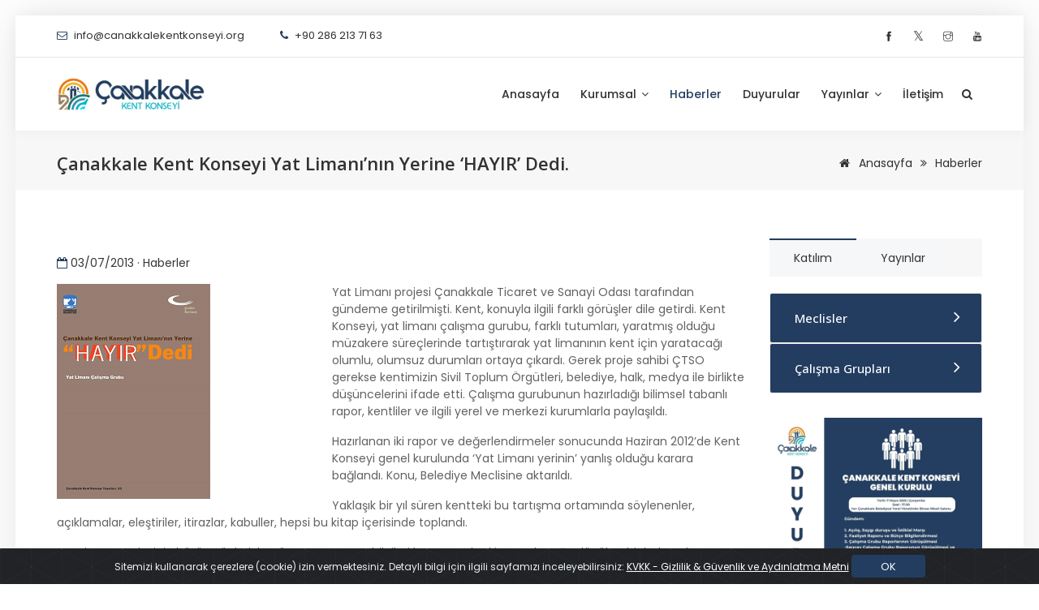

--- FILE ---
content_type: text/html; charset=UTF-8
request_url: https://www.canakkalekentkonseyi.org/canakkale-kent-konseyi-yat-limannn-yerine-hayir-dedi/
body_size: 43930
content:
<!DOCTYPE html>
<html lang="tr">
<head>
<meta charset="utf-8">
<meta http-equiv="X-UA-Compatible" content="IE=edge">
<meta name="viewport" content="width=device-width, initial-scale=1, maximum-scale=1" />

<!-- font -->
<link rel="preconnect" href="https://fonts.googleapis.com">
<link rel="preconnect" href="https://fonts.gstatic.com" crossorigin>
<link href="https://fonts.googleapis.com/css2?family=Open+Sans:ital,wght@0,300..800;1,300..800&family=Poppins:ital,wght@0,100;0,200;0,300;0,400;0,500;0,600;0,700;0,800;0,900;1,100;1,200;1,300;1,400;1,500;1,600;1,700;1,800;1,900&family=Roboto:ital,wght@0,100..900;1,100..900&display=swap" rel="stylesheet">

<!-- Plugins -->
<link rel="stylesheet" type="text/css" href="https://www.canakkalekentkonseyi.org/wp-content/themes/alt/css/plugins-css.css" />

<!-- Typography -->
<link rel="stylesheet" type="text/css" href="https://www.canakkalekentkonseyi.org/wp-content/themes/alt/css/typography.css?ver=0.2" />

<!-- Shortcodes -->
<link rel="stylesheet" type="text/css" href="https://www.canakkalekentkonseyi.org/wp-content/themes/alt/css/shortcodes/shortcodes.css" />

<!-- Style -->
<link rel="stylesheet" type="text/css" href="https://www.canakkalekentkonseyi.org/wp-content/themes/alt/css/style.css?ver=0.2" />

<!-- Responsive -->
<link rel="stylesheet" type="text/css" href="https://www.canakkalekentkonseyi.org/wp-content/themes/alt/css/responsive.css?ver=0.2" /> 

<!-- Style customizer -->
<link rel="stylesheet" type="text/css" href="https://www.canakkalekentkonseyi.org/wp-content/themes/alt/css/skin.css?ver=0.2" />
 
<meta name="robots" content="index, follow" />
<link rel="sitemap" type="application/xml" title="Sitemap" href="https://www.canakkalekentkonseyi.org/wp-sitemap.xml" />
<title>Çanakkale Kent Konseyi Yat Limanı’nın yerine ‘HAYIR’ dedi. - Çanakkale Kent Konseyi</title>
<meta name="description" content="Yat Limanı projesi Çanakkale Ticaret ve Sanayi Odası tarafından gündeme getirilmişti. Kent, konuyla ilgili farklı görüşler dile getirdi. Kent Konseyi, yat limanı çalışma gurubu, farklı tutumları, yaratmış olduğu müzakere süreçlerinde tartıştırarak yat limanının kent için yaratacağı olumlu, olumsuz durumları ortaya çıkardı. Gerek proje sahibi ÇTSO gerekse kentimizin Sivil Toplum Örgütleri, belediye, halk, medya ile birlikte düşüncelerini ifade etti. Çalışma gurubunun […]"/>
<link rel="canonical" href="https://www.canakkalekentkonseyi.org/canakkale-kent-konseyi-yat-limannn-yerine-hayir-dedi/" />
<meta property="og:locale" content="tr_TR" />
<meta property="og:type" content="article" />
<meta property="og:title" content="Çanakkale Kent Konseyi Yat Limanı’nın yerine ‘HAYIR’ dedi. | Çanakkale Kent Konseyi" />
<meta property="og:description" content="Yat Limanı projesi Çanakkale Ticaret ve Sanayi Odası tarafından gündeme getirilmişti. Kent, konuyla ilgili farklı görüşler dile getirdi. Kent Konseyi, yat limanı çalışma gurubu, farklı tutumları, yaratmış olduğu müzakere süreçlerinde tartıştırarak yat limanının kent için yaratacağı olumlu, olumsuz durumları ortaya çıkardı. Gerek proje sahibi ÇTSO gerekse kentimizin Sivil Toplum Örgütleri, belediye, halk, medya ile birlikte düşüncelerini ifade etti. Çalışma gurubunun […]" />
<meta property="og:url" content="https://www.canakkalekentkonseyi.org/canakkale-kent-konseyi-yat-limannn-yerine-hayir-dedi/" />
<meta property="og:site_name" content="Çanakkale Kent Konseyi" />
<meta property="og:image" content="https://www.canakkalekentkonseyi.org/wp-content/uploads/2013/07/yat-liman-kitap.png" />
<meta property="og:image:secure_url" content="https://www.canakkalekentkonseyi.org/wp-content/uploads/2013/07/yat-liman-kitap.png" />
<meta property="og:image:width" content="1200" />
<meta property="og:image:height" content="630" />
<meta name="twitter:card" content="summary_large_image" />
<meta name="twitter:description" content="Yat Limanı projesi Çanakkale Ticaret ve Sanayi Odası tarafından gündeme getirilmişti. Kent, konuyla ilgili farklı görüşler dile getirdi. Kent Konseyi, yat limanı çalışma gurubu, farklı tutumları, yaratmış olduğu müzakere süreçlerinde tartıştırarak yat limanının kent için yaratacağı olumlu, olumsuz durumları ortaya çıkardı. Gerek proje sahibi ÇTSO gerekse kentimizin Sivil Toplum Örgütleri, belediye, halk, medya ile birlikte düşüncelerini ifade etti. Çalışma gurubunun […]" />
<meta name="twitter:title" content="Çanakkale Kent Konseyi Yat Limanı’nın yerine ‘HAYIR’ dedi. | Çanakkale Kent Konseyi" />
<meta name="twitter:site" content="@CkaleKentKnseyi" />
<meta name="twitter:image" content="https://www.canakkalekentkonseyi.org/wp-content/uploads/2013/07/yat-liman-kitap.png" />
<meta name="twitter:creator" content="@CkaleKentKnseyi" />
<meta name="google-analytics" content="G-YC1L56CVB9"/><link rel="apple-touch-icon" sizes="57x57" href="https://www.canakkalekentkonseyi.org/favicon/apple-icon-57x57.png"> <link rel="apple-touch-icon" sizes="60x60" href="https://www.canakkalekentkonseyi.org/favicon/apple-icon-60x60.png"> <link rel="apple-touch-icon" sizes="72x72" href="https://www.canakkalekentkonseyi.org/favicon/apple-icon-72x72.png"> <link rel="apple-touch-icon" sizes="76x76" href="https://www.canakkalekentkonseyi.org/favicon/apple-icon-76x76.png"> <link rel="apple-touch-icon" sizes="114x114" href="https://www.canakkalekentkonseyi.org/favicon/apple-icon-114x114.png"> <link rel="apple-touch-icon" sizes="120x120" href="https://www.canakkalekentkonseyi.org/favicon/apple-icon-120x120.png"> <link rel="apple-touch-icon" sizes="144x144" href="https://www.canakkalekentkonseyi.org/favicon/apple-icon-144x144.png"> <link rel="apple-touch-icon" sizes="152x152" href="https://www.canakkalekentkonseyi.org/favicon/apple-icon-152x152.png"> <link rel="apple-touch-icon" sizes="180x180" href="https://www.canakkalekentkonseyi.org/favicon/apple-icon-180x180.png"> <link rel="icon" type="image/png" sizes="192x192"  href="https://www.canakkalekentkonseyi.org/favicon/android-icon-192x192.png"> <link rel="icon" type="image/png" sizes="32x32" href="https://www.canakkalekentkonseyi.org/favicon/favicon-32x32.png"> <link rel="icon" type="image/png" sizes="96x96" href="https://www.canakkalekentkonseyi.org/favicon/favicon-96x96.png"> <link rel="icon" type="image/png" sizes="16x16" href="https://www.canakkalekentkonseyi.org/favicon/favicon-16x16.png"> <link rel="manifest" href="https://www.canakkalekentkonseyi.org/favicon/manifest.json"> <meta name="msapplication-TileColor" content="#ffffff"> <meta name="msapplication-TileImage" content="https://www.canakkalekentkonseyi.org/favicon/ms-icon-144x144.png">
<meta name="theme-color" content="#cccccc"><meta name='robots' content='max-image-preview:large' />
	<style>img:is([sizes="auto" i], [sizes^="auto," i]) { contain-intrinsic-size: 3000px 1500px }</style>
	<link rel='stylesheet' id='contact-form-7-css' href='https://www.canakkalekentkonseyi.org/wp-content/plugins/contact-form-7/includes/css/styles.css?ver=6.0.6' type='text/css' media='all' />
<link rel='stylesheet' id='slider-css' href='https://www.canakkalekentkonseyi.org/wp-content/themes/temelli/inc/genel/css/ic.css?ver=1.1' type='text/css' media='all' />
<link rel='stylesheet' id='wp-pagenavi-css' href='https://www.canakkalekentkonseyi.org/wp-content/plugins/wp-pagenavi/pagenavi-css.css?ver=2.70' type='text/css' media='all' />
<link rel="https://api.w.org/" href="https://www.canakkalekentkonseyi.org/wp-json/" /><link rel="alternate" title="JSON" type="application/json" href="https://www.canakkalekentkonseyi.org/wp-json/wp/v2/posts/120" /><link rel="canonical" href="https://www.canakkalekentkonseyi.org/canakkale-kent-konseyi-yat-limannn-yerine-hayir-dedi/" />
<link rel='shortlink' href='https://www.canakkalekentkonseyi.org/?p=120' />
<link rel="alternate" title="oEmbed (JSON)" type="application/json+oembed" href="https://www.canakkalekentkonseyi.org/wp-json/oembed/1.0/embed?url=https%3A%2F%2Fwww.canakkalekentkonseyi.org%2Fcanakkale-kent-konseyi-yat-limannn-yerine-hayir-dedi%2F" />
<link rel="alternate" title="oEmbed (XML)" type="text/xml+oembed" href="https://www.canakkalekentkonseyi.org/wp-json/oembed/1.0/embed?url=https%3A%2F%2Fwww.canakkalekentkonseyi.org%2Fcanakkale-kent-konseyi-yat-limannn-yerine-hayir-dedi%2F&#038;format=xml" />
<link rel="stylesheet" type="text/css" href="https://www.canakkalekentkonseyi.org/wp-content/themes/temelli/style.css" /><link rel="stylesheet" type="text/css" href="https://www.canakkalekentkonseyi.org/wp-content/themes/alt/style.css" /><link rel="stylesheet" type="text/css" href="https://www.canakkalekentkonseyi.org/wp-content/themes/temelli/inc/css/genel.css?ver=0.1" /><link rel="stylesheet" type="text/css" href="https://www.canakkalekentkonseyi.org/wp-content/themes/temelli/inc/css/ek.css?ver=0.1" /><script src="https://cdnjs.cloudflare.com/ajax/libs/jquery/3.5.1/jquery.min.js" integrity="sha512-bLT0Qm9VnAYZDflyKcBaQ2gg0hSYNQrJ8RilYldYQ1FxQYoCLtUjuuRuZo+fjqhx/qtq/1itJ0C2ejDxltZVFg==" crossorigin="anonymous"></script><script src="https://www.canakkalekentkonseyi.org/wp-content/themes/temelli/inc/js/owl.carousel.js"></script><link rel="stylesheet" href="https://www.canakkalekentkonseyi.org/wp-content/themes/temelli/inc/css/owl.carousel.css" /><link rel="stylesheet" href="https://www.canakkalekentkonseyi.org/wp-content/themes/temelli/inc/css/owl.theme.css" /><link rel="stylesheet" href="https://www.canakkalekentkonseyi.org/wp-content/themes/temelli/inc/css/animate.css" /><style>.owl-theme .owl-dots .owl-dot{display:inline-block;zoom:1;*display:inline} .owl-theme .owl-dots .owl-dot span{width:8px;height:8px;margin:5px 7px; display:block; -webkit-backface-visibility:visible;-webkit-transition:opacity 200ms ease;-moz-transition:opacity 200ms ease;-ms-transition:opacity 200ms ease;-o-transition:opacity 200ms ease;transition:opacity 200ms ease;-webkit-border-radius:30px;-moz-border-radius:30px;border-radius:30px;border:1px solid #fff;} .owl-theme .owl-dots .owl-dot.active span,.owl-theme .owl-dots .owl-dot:hover span{background:#fff}</style><script src="https://www.canakkalekentkonseyi.org/wp-content/themes/temelli/inc/js/ek.js?ver=0.1"></script><script src="https://www.canakkalekentkonseyi.org/wp-content/themes/temelli/inc/js/genel.js?ver=0.1"></script>	
<style>.act-lang { background:#3F7F5A; color:#fff;}.o-border-1px { border:1px solid #efefef;}.akordiyon.yayinlist li a:before { content: "\f0f6"; font-family: "FontAwesome"; padding-right:6px; }.w-600px {max-width:600px !important;}</style></head>
 
<body class="frame-layout">
 
<div class="wrapper">
    
<!--=================================
 header -->

<header id="header" class="header light">

  <div class="topbar">
  <div class="container">
    <div class="row">
      <div class="col-lg-6 col-md-6 col-6">
        <div class="topbar-call float-left">
        <ul class="d-none d-md-block">
            <li><i class="fa fa-envelope-o theme-color"></i> <a href="mailto:info@canakkalekentkonseyi.org"><span>info@canakkalekentkonseyi.org</span></a></li>
             <li><i class="fa fa-phone"></i> <a href="tel:+90 286 213 71 63"><span>+90 286 213 71 63</span></a></li>
        </ul>
		<ul class="d-md-none">
            <li><a style="margin-right: 0px;" href="mailto:info@canakkalekentkonseyi.org"><i class="fa fa-envelope-o o-color-black"></i></a></li>
            <li><a style="margin-right: 0px;" href="tel:+90 286 213 71 63"> <i class="fa fa-phone o-color-black"></i> </a> </li>
        </ul>  
		  
        </div>
      </div>
      <div class="col-lg-6 col-md-6 col-6">
        <div class="topbar-social float-right">
          <ul>
	
<li><a title="facebook" href="http://www.facebook.com/canakkalekentkonseyi" target="_blank"><span class="ti-facebook"></span></a></li>
							
	
<li><a title="x" href="https://x.com/CkaleKentKnseyi" target="_blank" ><span class="" style="font-size:1.2em;">&#120143;</span></a></li>
	
<li><a title="instagram" href="https://instagram.com/canakkalekentkonseyi" target="_blank" ><span class="ti-instagram"></span></a></li>
	
<li><a title="youtube" href="https://www.youtube.com/@KentKonseyi" target="_blank" ><span class="ti-youtube"></span></a></li>
			
			
          </ul>
        </div>
      </div>
     </div>
  </div>
</div>
<!--=================================
 mega menu -->

<div class="menu">  
  <!-- menu start -->
   <nav id="menu" class="mega-menu">
    <!-- menu list items container -->
    <section class="menu-list-items">
     <div class="container"> 
      <div class="row"> 
       <div class="col-lg-12 col-md-12"> 
        <!-- menu logo -->
        <ul class="menu-logo">
            <li>
                <a title="Anasayfa" href="https://www.canakkalekentkonseyi.org/"><img id="logo_img" src="https://www.canakkalekentkonseyi.org/wp-content/uploads/2025/02/logo24.jpg" alt="Logo"> </a>
            </li>
        </ul>
        <!-- menu links -->
        <div class="menu-bar">
         <ul class="menu-links">
		 
		<li class=""><a title="Anasayfa" href="https://www.canakkalekentkonseyi.org/">Anasayfa</a></li>
		
        <li class=""><a href="javascript:void(0)"> Kurumsal <i class="fa fa-angle-down fa-indicator"></i></a>
                <ul class="drop-down-multilevel">
                <li><a title="Kent Konseyi" href="https://www.canakkalekentkonseyi.org/kent-konseyi">Kent Konseyi</a></li>
                <li><a title="Yönergeler" href="https://www.canakkalekentkonseyi.org/yonergeler">Yönergeler</a></li>
				<li><a title="Meclisler" href="https://www.canakkalekentkonseyi.org/meclisler">Meclisler</a></li>
				<li><a title="Mahalle Meclisleri" href="https://www.canakkalekentkonseyi.org/mahalle-meclisleri">Mahalle Meclisleri</a></li>	
				<li><a title="Çalışma Grupları" href="https://www.canakkalekentkonseyi.org/calisma-gruplari">Çalışma Grupları</a></li>
                </ul>
        </li>
		<li class="active"><a title="Haberler" href="https://www.canakkalekentkonseyi.org/haberler">Haberler</a></li> 
		<li class=""><a title="Duyurular" href="https://www.canakkalekentkonseyi.org/duyurular">Duyurular</a></li> 
				<li class=""><a href="javascript:void(0)">Yayınlar <i class="fa fa-angle-down fa-indicator"></i></a>
		<ul class="drop-down-multilevel">
		<li><a title="Yayınlar" href="https://www.canakkalekentkonseyi.org/yayinlar">Yayınlar</a></li>
		<li><a title="Artlim" href="https://www.canakkalekentkonseyi.org/yayinlar/artlim">Artlim</a></li>
		</ul>
		</li> 
		
		<li class=""><a title="İletişim" href="https://www.canakkalekentkonseyi.org/iletisim">İletişim</a></li> 

        </ul>
        <div class="search-cart">
          <div class="search">
            <a class="search-btn not_click" href="javascript:void(0);"></a>
              <div class="search-box not-click">
                <form action="https://www.canakkalekentkonseyi.org/" method="get">
                  <input type="text"  class="not-click form-control" name="s" placeholder="Anahtar Sözcük">
                  <button class="search-button" type="submit"> <i class="fa fa-search not-click"></i></button>
                </form>
           </div>
          </div>
        </div>
        </div>
       </div>
      </div>
     </div>
    </section>
   </nav>
  <!-- menu end -->
 </div>
</header>

<!--=================================
 header -->
<section class="page-title small gray-bg">
  <div class="container">
    <div class="row">
     <div class="col-lg-12">
      <div class="page-title-name">
        <h1>Çanakkale Kent Konseyi Yat Limanı’nın yerine ‘HAYIR’ dedi.</h1>
      </div>
        <ul class="page-breadcrumb">
          <li><a title="Anasayfa" href="https://www.canakkalekentkonseyi.org/"><i class="fa fa-home"></i> Anasayfa</a> <i class="fa fa-angle-double-right"></i></li>
          <li><a href="https://www.canakkalekentkonseyi.org/haberler/">Haberler</a></li>
       </ul>
     </div>
    </div>
  </div>
</section>

<section class="page-section-ptb-30 mt-30 white-bg o-hidden">
<div class="container">
<div class="row">
	  
<!-- Sol Bölüm -->
<div class="col-12 col-sm-12 col-md-8 col-lg-9">

<div class="row o-mb-20">
 
<div class="col-md-12 o-mt-20"><i class="fa fa-calendar-o theme-color"></i> <span class="text-black ">03/07/2013 &middot; Haberler</span></div>

<div class="col-md-12 mt-15">
<div class="w-100 md-w-40 pr-15px pb-15px float-left"><a data-fancybox="galleryx" href="https://www.canakkalekentkonseyi.org/wp-content/uploads/2013/07/yat-liman-kitap.png"><img class="img-fluid" src="https://www.canakkalekentkonseyi.org/wp-content/uploads/2013/07/yat-liman-kitap.png" alt="Çanakkale Kent Konseyi Yat Limanı’nın yerine ‘HAYIR’ dedi." /></a></div>
<p><span></span> Yat Limanı projesi Çanakkale Ticaret ve Sanayi Odası tarafından gündeme getirilmişti. Kent, konuyla ilgili farklı görüşler dile getirdi. Kent Konseyi, yat limanı çalışma gurubu, farklı tutumları, yaratmış olduğu müzakere süreçlerinde tartıştırarak yat limanının kent için yaratacağı olumlu, olumsuz durumları ortaya çıkardı. Gerek proje sahibi ÇTSO gerekse kentimizin Sivil Toplum Örgütleri, belediye, halk, medya ile birlikte düşüncelerini ifade etti. Çalışma gurubunun hazırladığı bilimsel tabanlı rapor, kentliler ve ilgili yerel ve merkezi kurumlarla paylaşıldı.</p>
<p>Hazırlanan iki rapor ve değerlendirmeler sonucunda Haziran 2012’de Kent Konseyi genel kurulunda ‘Yat Limanı yerinin’ yanlış olduğu karara bağlandı. Konu, Belediye Meclisine aktarıldı.</p>
<p>Yaklaşık bir yıl süren kentteki bu tartışma ortamında söylenenler, açıklamalar, eleştiriler, itirazlar, kabuller, hepsi bu kitap içerisinde toplandı.</p>
<p>Yat Limanı projesinin bütün yönleriyle, süreçte yaşanan bilgileri kapsayan bu kitap geleceğe dönükte bir belge olma özelliğini içeriyor.</p>

</div>
</div>



<div class="row">


</div>

	
</div>
<!-- Sol Bölüm Bitti -->
	   
<!-- Sidebar --> 
<div class="col-12 col-sm-12 col-md-4 col-lg-3 sm-mt-30">
    <div class="row">
     <div class="col-lg-12 col-md-12">
      <div class="tab nav-bt">
       <ul class="nav nav-tabs gray-bg" id="myTab" role="tablist">
            <li class="nav-item">
              <a class="nav-link active show" id="tab-sidebar-1-tab" data-toggle="tab" href="#tab-sidebar-1" role="tab" aria-controls="tab-sidebar-1" aria-selected="true">Katılım</a>
            </li>
            <li class="nav-item">
              <a class="nav-link" id="tab-sidebar-2-tab" data-toggle="tab" href="#tab-sidebar-2" role="tab" aria-controls="tab-sidebar-2" aria-selected="false">Yayınlar </a>
            </li>
          </ul>
          <div class="tab-content" id="myTabContent">
            <div class="tab-pane fade active show" id="tab-sidebar-1" role="tabpanel" aria-labelledby="tab-sidebar-1-tab">
             
<div class="accordion accordion-border">     
<div class="acd-group">
<a href="javascript:void(0)" class="acd-heading text-transform-none bg-4 o-font-normal" aria-expanded="true">Meclisler</a>
<div class="acd-des akordiyon gruplist show">
<ul>
<li><a class="gray-bg" title="Kadın Meclisi" href="https://www.canakkalekentkonseyi.org/kadin-meclisi/">Kadın Meclisi</a></li>
<li><a class="gray-bg" title="Kültür ve Sanat Meclisi" href="https://www.canakkalekentkonseyi.org/kultur-ve-sanat-meclisi/">Kültür ve Sanat Meclisi</a></li>
</ul></div></div>

<div class="acd-group">
<a href="javascript:void(0)" class="acd-heading text-transform-none bg-4 o-font-normal">Çalışma Grupları</a>
<div class="acd-des akordiyon gruplist">
<ul>
<li><a class="gray-bg" title="2040 Çanakkale Çalışma Grubu" href="https://www.canakkalekentkonseyi.org/2040-canakkale-calisma-grubu/">2040 Çanakkale Çalışma Grubu</a></li>
<li><a class="gray-bg" title="Bilişim Çalışma Grubu" href="https://www.canakkalekentkonseyi.org/bilisim-calisma-grubu/">Bilişim Çalışma Grubu</a></li>
<li><a class="gray-bg" title="Çanakkale Kamp ve Karavan Çalışma Grubu" href="https://www.canakkalekentkonseyi.org/canakkale-kamp-ve-karavan-calisma-grubu/">Çanakkale Kamp ve Karavan Çalışma Grubu</a></li>
<li><a class="gray-bg" title="Çanakkale Kent Konseyi Kemalpaşa Mahallesi Çalışma Grubu" href="https://www.canakkalekentkonseyi.org/canakkale-kent-konseyi-kemalpasa-mahallesi-calisma-grubu/">Çanakkale Kent Konseyi Kemalpaşa Mahallesi Çalışma Grubu</a></li>
<li><a class="gray-bg" title="Çanakkale Yazılımcılar Çalışma Grubu" href="https://www.canakkalekentkonseyi.org/canakkale-yazilimcilar-calisma-grubu/">Çanakkale Yazılımcılar Çalışma Grubu</a></li>
<li><a class="gray-bg" title="Çevre Duyarlılığı Çalışma Grubu" href="https://www.canakkalekentkonseyi.org/cevre-duyarliligi-calisma-grubu/">Çevre Duyarlılığı Çalışma Grubu</a></li>
<li><a class="gray-bg" title="Depreme Hazırlıklılık Çalışma Grubu" href="https://www.canakkalekentkonseyi.org/canakkale-depreme-hazirliklilik-calisma-grubu/">Depreme Hazırlıklılık Çalışma Grubu</a></li>
<li><a class="gray-bg" title="Eğitim Haktır Çalışma Grubu" href="https://www.canakkalekentkonseyi.org/egitim-haktir-calisma-grubu/">Eğitim Haktır Çalışma Grubu</a></li>
<li><a class="gray-bg" title="Ekolojik Denge Çalışma Grubu" href="https://www.canakkalekentkonseyi.org/ekolojik-denge-calisma-grubu/">Ekolojik Denge Çalışma Grubu</a></li>
<li><a class="gray-bg" title="Emekli Kenti Çalışma Grubu" href="https://www.canakkalekentkonseyi.org/emekli-kenti-calisma-grubu/">Emekli Kenti Çalışma Grubu</a></li>
<li><a class="gray-bg" title="Engelsiz Yaşam Çalışma Grubu" href="https://www.canakkalekentkonseyi.org/engelsiz-yasam-calisma-grubu/">Engelsiz Yaşam Çalışma Grubu</a></li>
<li><a class="gray-bg" title="Gastro Çanakkale Çalışma Grubu" href="https://www.canakkalekentkonseyi.org/gastro-canakkale-calisma-grubu/">Gastro Çanakkale Çalışma Grubu</a></li>
<li><a class="gray-bg" title="Gençlik Çalışma Grubu" href="https://www.canakkalekentkonseyi.org/genclik-calisma-grubu/">Gençlik Çalışma Grubu</a></li>
<li><a class="gray-bg" title="Haklar ve Diyalog Çalışma Grubu" href="https://www.canakkalekentkonseyi.org/haklar-ve-diyalog-calisma-grubu/">Haklar ve Diyalog Çalışma Grubu</a></li>
<li><a class="gray-bg" title="Hayvan Hakları Çalışma Grubu" href="https://www.canakkalekentkonseyi.org/hayvan-haklari-calisma-grubu/">Hayvan Hakları Çalışma Grubu</a></li>
<li><a class="gray-bg" title="İzleme Çalışma Grubu" href="https://www.canakkalekentkonseyi.org/izleme-calisma-grubu/">İzleme Çalışma Grubu</a></li>
<li><a class="gray-bg" title="Kalem Çalışma Grubu" href="https://www.canakkalekentkonseyi.org/kalem-calisma-grubu/">Kalem Çalışma Grubu</a></li>
<li><a class="gray-bg" title="Kent Mutfağı Çalışma Grubu" href="https://www.canakkalekentkonseyi.org/kent-mutfagi-calisma-grubu/">Kent Mutfağı Çalışma Grubu</a></li>
<li><a class="gray-bg" title="Kent Sağlığı Çalışma Grubu" href="https://www.canakkalekentkonseyi.org/kent-sagligi-calisma-grubu/">Kent Sağlığı Çalışma Grubu</a></li>
<li><a class="gray-bg" title="Kent ve Emlak Çalışma Grubu" href="https://www.canakkalekentkonseyi.org/kent-ve-emlak-calisma-grubu/">Kent ve Emlak Çalışma Grubu</a></li>
<li><a class="gray-bg" title="Kentine Sahip Çık Çalışma Grubu" href="https://www.canakkalekentkonseyi.org/kentine-sahip-cik-calisma-grubu/">Kentine Sahip Çık Çalışma Grubu</a></li>
<li><a class="gray-bg" title="Kentsel Yaşamı İyileştirme Çalışma Grubu" href="https://www.canakkalekentkonseyi.org/kentsel-yasami-iyilestirme-calisma-grubu/">Kentsel Yaşamı İyileştirme Çalışma Grubu</a></li>
<li><a class="gray-bg" title="Otizm Çalışma Grubu" href="https://www.canakkalekentkonseyi.org/otizm-calisma-grubu/">Otizm Çalışma Grubu</a></li>
<li><a class="gray-bg" title="Otopark Çalışma Grubu" href="https://www.canakkalekentkonseyi.org/otopark-calisma-grubu/">Otopark Çalışma Grubu</a></li>
<li><a class="gray-bg" title="Pamuk İpliği Çalışma Grubu" href="https://www.canakkalekentkonseyi.org/pamuk-ipligi-calisma-grubu/">Pamuk İpliği Çalışma Grubu</a></li>
<li><a class="gray-bg" title="Sarıçay'ın Islahı Çalışma Grubu" href="https://www.canakkalekentkonseyi.org/saricay-calisma-grubu/">Sarıçay'ın Islahı Çalışma Grubu</a></li>
<li><a class="gray-bg" title="Seçmen Beyannamesi Çalışma Grubu" href="https://www.canakkalekentkonseyi.org/secmen-beyannamesi-calisma-grubu/">Seçmen Beyannamesi Çalışma Grubu</a></li>
<li><a class="gray-bg" title="Spor Müzesi Çalışma Grubu" href="https://www.canakkalekentkonseyi.org/spor-muzesi-calisma-grubu/">Spor Müzesi Çalışma Grubu</a></li>
<li><a class="gray-bg" title="Ulaşım Çalışma Grubu" href="https://www.canakkalekentkonseyi.org/ulasim-calisma-grubu/">Ulaşım Çalışma Grubu</a></li>
<li><a class="gray-bg" title="Yanındayım Çalışma Grubu" href="https://www.canakkalekentkonseyi.org/yanindayim-calisma-grubu/">Yanındayım Çalışma Grubu</a></li>
<li><a class="gray-bg" title="Yaşlanan Kent Çalışma Grubu" href="https://www.canakkalekentkonseyi.org/yaslanan-kent-calisma-grubu/">Yaşlanan Kent Çalışma Grubu</a></li>
<li><a class="gray-bg" title="Yaşlı Dostu Çanakkale Çalışma Grubu" href="https://www.canakkalekentkonseyi.org/yasli-dostu-canakkale-calisma-grubu/">Yaşlı Dostu Çanakkale Çalışma Grubu</a></li>
<li><a class="gray-bg" title="Yerel Eşitlik Çalışma Grubu" href="https://www.canakkalekentkonseyi.org/yerel-esitlik-calisma-grubu/">Yerel Eşitlik Çalışma Grubu</a></li>
<li><a class="gray-bg" title="Zeytin ve Zeytinyağı Tanıtma Çalışma Grubu" href="https://www.canakkalekentkonseyi.org/zeytin-ve-zeytinyagi-tanitma-calisma-grubu/">Zeytin ve Zeytinyağı Tanıtma Çalışma Grubu</a></li>
</ul>
</div>
</div>
</div>			 
			 
			 
			 
            </div>
            <div class="tab-pane fade" id="tab-sidebar-2" role="tabpanel" aria-labelledby="tab-sidebar-2-tab">
              <div class=" akordiyon yayinlist">
<ul>
<li><a class="gray-bg" title="Akfa Dosyası" href="https://www.canakkalekentkonseyi.org/akfa-dosyasi/">Akfa Dosyası</a></li>
<li><a class="gray-bg" title="Bir Mahalleyi Anlamak" href="https://www.canakkalekentkonseyi.org/bir-mahalleyi-anlamak/">Bir Mahalleyi Anlamak</a></li>
<li><a class="gray-bg" title="Birlikte Yaşam Çalıştayı Sonuç Raporu" href="https://www.canakkalekentkonseyi.org/birlikte-yasam-calistayi-sonuc-raporu/">Birlikte Yaşam Çalıştayı Sonuç Raporu</a></li>
<li><a class="gray-bg" title="Çanakkale Kaz Dağları ve Yöresi Ekolojik Mücadele Çalıştayı" href="https://www.canakkalekentkonseyi.org/canakkale-kaz-daglari-ve-yoresi-ekolojik-mucadele-calistayi/">Çanakkale Kaz Dağları ve Yöresi Ekolojik Mücadele Çalıştayı</a></li>
<li><a class="gray-bg" title="Çanakkale Mahalle Yaşam Kalitesi" href="https://www.canakkalekentkonseyi.org/canakkale-mahalle-yasam-kalitesi/">Çanakkale Mahalle Yaşam Kalitesi</a></li>
<li><a class="gray-bg" title="Çanakkale Spor Müzesi" href="https://www.canakkalekentkonseyi.org/canakkale-spor-muzesi/">Çanakkale Spor Müzesi</a></li>
<li><a class="gray-bg" title="Çanakkale ve Bölgesi Çevre Sorunları" href="https://www.canakkalekentkonseyi.org/canakkale-ve-bolgesi-cevre-sorunlari/">Çanakkale ve Bölgesi Çevre Sorunları</a></li>
<li><a class="gray-bg" title="Çanakkale Yerleşmesinin Durum Raporu" href="https://www.canakkalekentkonseyi.org/canakkale-yerlesmesinin-durum-raporu/">Çanakkale Yerleşmesinin Durum Raporu</a></li>
<li><a class="gray-bg" title="Çocuk Kalbi Engel Tanımaz" href="https://www.canakkalekentkonseyi.org/cocuk-kalbi-engel-tanimaz/">Çocuk Kalbi Engel Tanımaz</a></li>
<li><a class="gray-bg" title="Çocuk Oyun Alanları" href="https://www.canakkalekentkonseyi.org/cocuk-oyun-alanlari/">Çocuk Oyun Alanları</a></li>
<li><a class="gray-bg" title="Kazdağları ve Yöresi Metalik Madencilik Projeleri ve Kirazlı Altın ve Gümüş Madeni Projesi Özelinde Değerlendirme" href="https://www.canakkalekentkonseyi.org/kazdaglari-ve-yoresi-metalik-madencilik-projeleri-ve-kirazli-altin-ve-gumus-madeni-projesi-ozelinde-degerlendirme/">Kazdağları ve Yöresi Metalik Madencilik Projeleri ve Kirazlı Altın ve Gümüş Madeni Projesi Özelinde Değerlendirme</a></li>
<li><a class="gray-bg" title="Kent Bildirgesi" href="https://www.canakkalekentkonseyi.org/canakkale-kent-bildirgesi/">Kent Bildirgesi</a></li>
<li><a class="gray-bg" title="Kent Eylem Planı" href="https://www.canakkalekentkonseyi.org/kent-eylem-plani/">Kent Eylem Planı</a></li>
<li><a class="gray-bg" title="Kent Konseyleri Birliği 3. Dönem Faaliyet Raporu" href="https://www.canakkalekentkonseyi.org/kent-konseyleri-birligi-3-donem-faaliyet-raporu/">Kent Konseyleri Birliği 3. Dönem Faaliyet Raporu</a></li>
<li><a class="gray-bg" title="Kentsel Gelişim & Fiziki Coğrafya İlişkisi" href="https://www.canakkalekentkonseyi.org/kentsel-gelisim-fiziki-cografya-iliskisi/">Kentsel Gelişim & Fiziki Coğrafya İlişkisi</a></li>
<li><a class="gray-bg" title="Otizmli Bireyler ve Engelliler Danışma ve Yaşam Merkezi" href="https://www.canakkalekentkonseyi.org/otizmli-bireyler-ve-engelliler-danisma-ve-yasam-merkezi/">Otizmli Bireyler ve Engelliler Danışma ve Yaşam Merkezi</a></li>
<li><a class="gray-bg" title="Plajlarımız Raporu" href="https://www.canakkalekentkonseyi.org/plajlarimiz-raporu/">Plajlarımız Raporu</a></li>
<li><a class="gray-bg" title="Sanat Sokağı Çalışma Grubu Sonuç Raporu" href="https://www.canakkalekentkonseyi.org/sanat-sokagi-calisma-grubu-sonuc-raporu/">Sanat Sokağı Çalışma Grubu Sonuç Raporu</a></li>
<li><a class="gray-bg" title="Seçmen Beyannamesi Kitabı" href="https://www.canakkalekentkonseyi.org/secmen-beyannamesi-kitabi/">Seçmen Beyannamesi Kitabı</a></li>
<li><a class="gray-bg" title="Seramik Şehri Çanakkale" href="https://www.canakkalekentkonseyi.org/seramik-sehri-canakkale/">Seramik Şehri Çanakkale</a></li>
<li><a class="gray-bg" title="Yat Limanı Raporu" href="https://www.canakkalekentkonseyi.org/yat-limani-raporu/">Yat Limanı Raporu</a></li>
<li><a class="gray-bg" title="Yat Limanı Yerine "Hayır"" href="https://www.canakkalekentkonseyi.org/yat-limani-yerine-hayir/">Yat Limanı Yerine "Hayır"</a></li>
<li><a class="gray-bg" title="Yönetmelik ve Yönergeler" href="https://www.canakkalekentkonseyi.org/yonetmelik-ve-yonergeler/">Yönetmelik ve Yönergeler</a></li>
</ul>
					</div>
            </div>
          </div>  
      </div>
    </div>
	
	
	
	
<div class="col-lg-12 col-6 add mt-30">
<a target="_blank" title="Genel Kurul" href="https://www.canakkalekentkonseyi.org/genel-kurul-duyurusu-202505/"><img class="img-fluid mx-auto" src="https://www.canakkalekentkonseyi.org/wp-content/uploads/2025/04/genel-kurul-duyurusu.jpg" />
</a></div>
	
<div class="col-lg-12 col-6 add mt-30">
<a target="_blank" title="ÇABİP" href="https://www.canakkalebisikletplatformu.org/cbt/"><img class="img-fluid mx-auto" src="https://www.canakkalekentkonseyi.org/wp-content/uploads/2025/03/whatsapp-image-2025-03-25-at-153848.jpeg" />
</a></div>
</div></div>
		
</div>
</div>
</section>

  <section class="page-section-ptb-30 bg-overlay-black-10 o-hidden mt-30">
      <div class="container">
      <div class="row">
        <div class="col-lg-12 col-md-12">
          <div class="clients-list">
             <div id="logolar-carousel" class="owl-carousel" data-nav-dots="false" data-items="6" data-md-items="5" data-sm-items="4" data-xs-items="3" data-xx-items="2" data-space="20" data-stagepadding="0">



<div class="item">
<a target="_blank" title="Çanakkale Belediyesi" href="https://www.canakkale.bel.tr">            <img class="img-fluid mx-auto" src="https://www.canakkalekentkonseyi.org/wp-content/uploads/2023/01/logo-canakkale-belediyesi.jpg" />
</a>            </div>
    <div class="item">
<a target="_blank" title="T.C. Çevre, Şehircilik ve İklim Değişikliği Bakanlığı" href="https://www.csb.gov.tr/">            <img class="img-fluid mx-auto" src="https://www.canakkalekentkonseyi.org/wp-content/uploads/2023/01/logo-cevre-bakanligi.jpg" />
</a>            </div>
    <div class="item">
<a target="_blank" title="UCLG-MEWA" href="https://uclg-mewa.org/">            <img class="img-fluid mx-auto" src="https://www.canakkalekentkonseyi.org/wp-content/uploads/2023/01/logo-uclg-mewa.jpg" />
</a>            </div>
    <div class="item">
<a target="_blank" title="Türkiye Kent Konseyleri Birliği" href="https://www.kentkonseyleribirligi.org.tr/">            <img class="img-fluid mx-auto" src="https://www.canakkalekentkonseyi.org/wp-content/uploads/2023/01/logo-turkiye-kent-konseyleri-birligi.jpg" />
</a>            </div>
    
               
             </div>
          </div>
        </div>
     </div>
     </div>
 </section>
<style>#logolar-carousel img { border:1px solid #efefef;}</style>
	
 
<!--=================================
 footer -->
 
<footer class="footer page-section-pt gray-bg">
<div class="container">
<div class="row top">
<div class="col-lg-6 col-md-6">
<span class="p-15px bg-white" style="border: 1px solid rgba(0,0,0,.125);"><img class="img-fluid" id="logo-footer" src="https://www.canakkalekentkonseyi.org/wp-content/uploads/2025/02/logo24.jpg" alt="Logo"></span>
</div>
 
<div class="col-lg-6 col-md-6">
  <div class="social text-left sm-mt-0 text-md-right xs-mt-20">
      <ul>
	
<li><a title="facebook" href="http://www.facebook.com/canakkalekentkonseyi" target="_blank" ><i class="fa fa-facebook"></i></a></li>
							
	
<li><a title="twitter" href="https://twitter.com/CkaleKentKnseyi" target="_blank" ><i class="fa" style="font-size:1.2em;">&#120143;</i></a></li>
	
<li><a title="instagram" href="https://instagram.com/canakkalekentkonseyi" target="_blank" ><i class="fa fa-instagram"></i></a></li>
	
<li><a title="youtube" href="https://www.youtube.com/@KentKonseyi" target="_blank" ><i class="fa fa-youtube"></i></a></li>
      </ul>
  </div>
</div>

</div>
<div class="row">
  <div class="col-lg-12 col-md-12">
     <div class="divider mt-50 mb-50"></div>
  </div>
</div>

<div class="row">
<div class="col-lg-5 col-md-5 sm-mt-30">

	  
	  <div class="card">
            <div class="card-body">
              <h5 class="card-title">Hakkında</h5>
              <h6 class="card-subtitle mb-2 text-muted">Çanakkale Kent Konseyi olarak;</h6>
              <p class="card-text">Kentlilerin, kent vizyonunu en etkin şekilde gerçekleştirebilmesini kolaylaştırmayı hedefliyoruz. Bunun için mekân ve insan kaynaklarımızı niteliksel olarak arttırarak, Meclislerimizin ve Çalışma Gruplarımızın işlerini kolaylaştırarak...  <a href="https://www.canakkalekentkonseyi.org/kent-konseyi" class="card-link">Devamı </a></p>
             
            </div>
          </div>
</div>
<div class="col-lg-7 col-md-7 sm-mt-30 sm-mb-30">
  <h6 class="mb-20 text-uppercase">İÇERİKLER</h6>
  <div class="usefull-link">
      <div class="row">
          <div class="col-lg-4 col-sm-4">
        <ul>
        <li><a title="Anasayfa" href="https://www.canakkalekentkonseyi.org/">Anasayfa</a></li>
        <li><a title="Kent Konseyi" href="https://www.canakkalekentkonseyi.org/kent-konseyi">Kent Konseyi</a></li>
		<li><a title="İletişim" href="https://www.canakkalekentkonseyi.org/iletisim">İletişim</a></li> 
        </ul>
          </div>
          <div class="col-lg-4 col-sm-4">
        <ul>
        <li><a title="Meclisler" href="https://www.canakkalekentkonseyi.org/meclisler">Meclisler</a></li>
		<li><a title="Mahalle Meclisleri" href="https://www.canakkalekentkonseyi.org/mahalle-meclisleri">Mahalle Meclisleri</a></li>	
		<li><a title="Çalışma Grupları" href="https://www.canakkalekentkonseyi.org/calisma-gruplari">Çalışma Grupları</a></li>
        </ul>
          </div>
          <div class="col-lg-4 col-sm-4">
        <ul>
        <li><a title="Haberler" href="https://www.canakkalekentkonseyi.org/haberler">Haberler</a></li> 
		<li><a title="Duyurular" href="https://www.canakkalekentkonseyi.org/duyurular">Duyurular</a></li> 
		<li><a title="Yayınlar" href="https://www.canakkalekentkonseyi.org/yayinlar">Yayınlar</a></li>
        </ul>
          </div>
      </div>
   </div>
  </div>
 </div>
</div>

<div class="copyright gray-bg mt-50">
<div class="container">
<div class="row">
  <div class="col-md-6">
      <ul class="text-left">
         <li class="list-inline-item"><a href="https://www.canakkalekentkonseyi.org/kvkk-gizlilik-guvenlik-aydinlatma-metni">KVKK - Gizlilik & Güvenlik ve Aydınlatma Metni</a> &nbsp;&nbsp;&nbsp;|</li>
         <li class="list-inline-item"><a href="https://www.canakkalekentkonseyi.org/iletisim">İletişim</a></li>
      </ul>
  </div>
  <div class="col-md-6">
      <div class="text-left text-md-right xs-mt-15">
          <p> &copy; <span id="copyright"> <script>document.getElementById('copyright').appendChild(document.createTextNode(new Date().getFullYear()))</script></span> &middot; CANAKKALEKENTKONSEYI.ORG </p>
      </div>
  </div>
  <div class="col-md-12">
      <div class="text-left text-md-right xs-mt-15">
          <p class="text-muted"> Tasarım - Kodlama <a class="" rel="dofollow" title="Çanakkale" href="https://canakkaleicinde.com">Çanakkale İçinde</a></p>
      </div>
  </div>
</div>
</div>
</div>
</footer>

<!--=================================
 footer -->

</div> 

<div id="back-to-top"><a class="top arrow bg-4" href="#top"><i class="fa fa-angle-up"></i> <span>ÜST</span></a></div>

<!-- plugins-jquery -->
<script src="https://www.canakkalekentkonseyi.org/wp-content/themes/alt/js/plugins-jquery.js"></script>

<!-- plugin_path -->
<script>var plugin_path = 'https://www.canakkalekentkonseyi.org/wp-content/themes/alt/js/';</script>
  
<!-- custom -->
<script src="https://www.canakkalekentkonseyi.org/wp-content/themes/alt/js/custom.js?ver=0.2"></script>
<script type="speculationrules">
{"prefetch":[{"source":"document","where":{"and":[{"href_matches":"\/*"},{"not":{"href_matches":["\/wp-*.php","\/wp-admin\/*","\/wp-content\/uploads\/*","\/wp-content\/*","\/wp-content\/plugins\/*","\/wp-content\/themes\/alt\/*","\/wp-content\/themes\/temelli\/*","\/*\\?(.+)"]}},{"not":{"selector_matches":"a[rel~=\"nofollow\"]"}},{"not":{"selector_matches":".no-prefetch, .no-prefetch a"}}]},"eagerness":"conservative"}]}
</script>
<script type="text/javascript" src="https://www.canakkalekentkonseyi.org/wp-includes/js/dist/hooks.min.js?ver=4d63a3d491d11ffd8ac6" id="wp-hooks-js"></script>
<script type="text/javascript" src="https://www.canakkalekentkonseyi.org/wp-includes/js/dist/i18n.min.js?ver=5e580eb46a90c2b997e6" id="wp-i18n-js"></script>
<script type="text/javascript" id="wp-i18n-js-after">
/* <![CDATA[ */
wp.i18n.setLocaleData( { 'text direction\u0004ltr': [ 'ltr' ] } );
/* ]]> */
</script>
<script type="text/javascript" src="https://www.canakkalekentkonseyi.org/wp-content/plugins/contact-form-7/includes/swv/js/index.js?ver=6.0.6" id="swv-js"></script>
<script type="text/javascript" id="contact-form-7-js-translations">
/* <![CDATA[ */
( function( domain, translations ) {
	var localeData = translations.locale_data[ domain ] || translations.locale_data.messages;
	localeData[""].domain = domain;
	wp.i18n.setLocaleData( localeData, domain );
} )( "contact-form-7", {"translation-revision-date":"2024-07-22 17:28:11+0000","generator":"GlotPress\/4.0.1","domain":"messages","locale_data":{"messages":{"":{"domain":"messages","plural-forms":"nplurals=2; plural=n > 1;","lang":"tr"},"This contact form is placed in the wrong place.":["Bu ileti\u015fim formu yanl\u0131\u015f yere yerle\u015ftirilmi\u015f."],"Error:":["Hata:"]}},"comment":{"reference":"includes\/js\/index.js"}} );
/* ]]> */
</script>
<script type="text/javascript" id="contact-form-7-js-before">
/* <![CDATA[ */
var wpcf7 = {
    "api": {
        "root": "https:\/\/www.canakkalekentkonseyi.org\/wp-json\/",
        "namespace": "contact-form-7\/v1"
    }
};
/* ]]> */
</script>
<script type="text/javascript" src="https://www.canakkalekentkonseyi.org/wp-content/plugins/contact-form-7/includes/js/index.js?ver=6.0.6" id="contact-form-7-js"></script>
<link rel="stylesheet" href="https://www.canakkalekentkonseyi.org/wp-content/themes/temelli/inc/css/jquery.fancybox.min.css" /><script src="https://www.canakkalekentkonseyi.org/wp-content/themes/temelli/inc/js/jquery.fancybox.min.js"></script><script async src="https://www.googletagmanager.com/gtag/js?id=G-YC1L56CVB9"></script><script>window.dataLayer = window.dataLayer || []; function gtag(){dataLayer.push(arguments);} gtag("js", new Date()); gtag("config", "G-YC1L56CVB9"); </script><link rel="stylesheet" href="https://cdn.jsdelivr.net/gh/Wruczek/Bootstrap-Cookie-Alert@gh-pages/cookiealert.css">
<div class="alert text-center cookiealert" role="alert" style="padding: 3px 6px;">
<span style="font-size:12px;">Sitemizi kullanarak çerezlere (cookie) izin vermektesiniz. Detaylı bilgi için ilgili sayfamızı inceleyebilirsiniz: <a target="_blank" style=" color:#fff;" href="https://www.canakkalekentkonseyi.org/kvkk-gizlilik-guvenlik-aydinlatma-metni">KVKK - Gizlilik & Güvenlik ve Aydınlatma Metni</a> <button type="button" class="btn btn-primary btn-sm acceptcookies" style="font-size:0.813rem; margin: 4px auto; padding: 4px 35px 3px 35px;" aria-label="Close">OK</button></span></div><script src="https://cdn.jsdelivr.net/gh/Wruczek/Bootstrap-Cookie-Alert@gh-pages/cookiealert.js"></script><style>
/* popup modal */
.o-modal{opacity:0;visibility:hidden;display:flex;position:fixed;z-index:99999;left:0;top:0;width:100%;height:100%;overflow:auto;transition:all .5s ease-in-out;background:rgba(0,0,0,.4);margin:auto}.o-modal-content{margin:auto;background-color:none;width:60%}.o-modal-close{color:#fff;position:absolute;padding:6px 10px;background:#000;font-size:1rem;font-weight:700;z-index:999}.o-modal-close:focus,.o-modal-close:hover{background:#fff;color:#000;border:1px solid #000;text-decoration:none;cursor:pointer}.o-modal.o-is-active{visibility:visible;opacity:1}.o-modal p {padding:6px 12px;}

/* modal butonlar */ 
.btn-sm { padding: 5px 10px;}

/* video responsive */
.js-video-popup{height:0;padding-top:25px;padding-bottom:37.5%;margin-bottom:10px;position:relative;overflow:hidden}.js-video-popup.widescreen{padding-bottom:56.34%}.js-video-popup.vimeo{padding-top:0}.js-video-popup embed,.js-video-popup iframe,.js-video-popup object,.js-video-popup video{top:0;left:0;width:100%;height:100%;position:absolute}
</style>
<script src="https://www.canakkalekentkonseyi.org/wp-content/themes/temelli/inc/js/jquery.pkisalt.min.js"></script><script type="text/javascript">$(function(){ /* $(".div").pKisalt({limit: 50, text2: "(tekrar gizle)"}); $(".div2").pKisalt({limit: 30, text2: "(yine gizle)", text: "(hadi göster)"}); $(".div3").pKisalt({limit: 70, text: "devamı ne bunun?", gizle: false}); */ $(".o-product-details h4 a").pKisalt({limit: 40, goster: false}); 	$(".story-kat-baslik").pKisalt({limit: 18, text2: "", goster: false}); });</script><script type="text/javascript">
$(function(){ 
$(".kisalt-baslik").pKisalt({limit: 40, text2: "", goster: false}); 
$(".kisalt-baslik-2").pKisalt({limit: 60, text2: "", goster: false}); 
});
</script>	
</body>
</html>

--- FILE ---
content_type: text/css
request_url: https://www.canakkalekentkonseyi.org/wp-content/themes/alt/css/shortcodes/contact-form.css
body_size: 4425
content:
/*************************
        Contact form
*************************/
/*form-control*/
.form-control { border-radius: 3px; font-size: 13px; height: auto; line-height: 1.33333; padding: 15px 15px 15px 20px; background: #f6f7f8; color: #323232; border: 0px solid transparent; box-shadow: none; }
.form-control:focus { background: #ffffff; border:0px; box-shadow: 0px 3px 10px rgba(0, 0, 0, 0.1); -webkit-transition: all 0.5s ease-out 0s;  -moz-transition: all 0.5s ease-out 0s;
    -ms-transition: all 0.5s ease-out 0s; -o-transition: all 0.5s ease-out 0s; transition: all 0.5s ease-out 0s;
    border-color: transparent; }
.form-control.input-lg { resize: none; font-size: .9em }
.form-control.rounded { border-radius: 0px; }
.input-group-prepend { border: 1px solid #e0e0e0; }
.form-control label { color: #353535; display: inline-block; margin-top: 8px; margin-bottom: 4px; text-transform: uppercase; font-size: 13px; }
.form-inline button { margin: 0px; }
.form-control > label { display: block; }
.form-control::-moz-placeholder { color: #323232; }
.form-control::-ms-input-placeholder { color: #323232; }
.form-control::-webkit-input-placeholder { color: #323232; }
.table-bordeblue>tbody>tr>td, .table-bordeblue>tbody>tr>th, .table-bordeblue>tfoot>tr>td, .table-bordeblue>tfoot>tr>th, .table-bordeblue>thead>tr>td, .table-bordeblue>thead>tr>th { border-color: #e0e0e0; padding: 12px 20px; }
textarea.form-control { resize: vertical; }
.contact-form.border-form .form-control { background: transparent; color: #aaaaaa; border:2px solid #eeeeee; }
.contact-form.border-form .form-control { box-shadow: none; color: #aaaaaa; } 
.contact-form.border-form .form-control::-moz-placeholder { color: #aaaaaa; }
.contact-form.border-form .form-control::-ms-input-placeholder { color: #aaaaaa; }
.contact-form.border-form .form-control::-webkit-input-placeholder { color: #aaaaaa; }
.contact-form.border-form .form-control:focus { background: #f6f7f8; }
.contact-form.border-form .nice-select { background: transparent; color: #aaaaaa; border:2px solid #eeeeee; }
.contact-form.border-form .nice-select .option { color: #323232; }
.contact-form.border-form .nice-select:after { border-color: #aaaaaa; }
.contact-form.dark-form .form-control { background: rgba(43, 43, 43, 0.12); color: #ffffff; }
.contact-form.dark-form .form-control { box-shadow: none; color: #ffffff; } 
.contact-form.dark-form .form-control::-moz-placeholder { color: #ffffff; }
.contact-form.dark-form .form-control::-ms-input-placeholder { color: #ffffff; }
.contact-form.dark-form .form-control::-webkit-input-placeholder { color: #ffffff; }
.contact-form.dark-form .form-control:focus { background: rgba(43, 43, 43, 0.19); }
.contact-form.dark-form .nice-select { background: rgba(43, 43, 43, 0.12); ; color: #ffffff; border:0; }
.contact-form.white-form .form-control { background: #ffffff; }
.contact-form.dark-form .nice-select .option { color: #323232; }
.contact-form.dark-form .nice-select:after { border-color: #ffffff; }
.contact-form.transparent-form .form-control { background: rgba(255, 255, 255, 0.12); color: #ffffff; }
.contact-form.transparent-form .form-control { box-shadow: none; color: #ffffff; } 
.contact-form.transparent-form .form-control::-moz-placeholder { color: #ffffff; }
.contact-form.transparent-form .form-control::-ms-input-placeholder { color: #ffffff; }
.contact-form.transparent-form .form-control::-webkit-input-placeholder { color: #ffffff; }
.contact-form.transparent-form .form-control:focus { background: rgba(255, 255, 255, 0.19); }
.contact-form.transparent-form .nice-select { background: rgba(255, 255, 255, 0.12); color: #ffffff; border:0; }
.contact-form.transparent-form .nice-select .option { color: #323232; }
.contact-form.transparent-form .nice-select:after { border-color: #ffffff; }
.contact-form.full-width .section-field { width: 100%; }
.newsletter.fancy { position: relative; }
.newsletter.fancy .form-control { padding-right: 200px; }
.newsletter.fancy button {  position: absolute; top: 0; right: 0; padding: 12px 20px; border-radius: 0 3px 3px 0; }
.newsletter-box { padding: 30px; background: #ffffff; border-radius: 3px; }
.newsletter-box.gray-bg .form-control { background: #ffffff; }
.newsletter-box.newsletter-border { padding: 30px; border:2px solid #eeeeee; border-radius: 3px; }
.newsletter .button.large { padding: 11px 20px; }

--- FILE ---
content_type: text/css
request_url: https://www.canakkalekentkonseyi.org/wp-content/themes/alt/css/shortcodes/nice-select.css
body_size: 3590
content:
/*************************
    nice-select
*************************/
.nice-select { -webkit-tap-highlight-color: transparent; background-color: #f6f7f8; border-radius: 3px; border: solid 1px #f6f7f8; box-sizing: border-box;
  clear: both; cursor: pointer; display: block; float: left; font-family: inherit; font-size: 14px; font-weight: normal; height: 50px; line-height: 47px;  outline: none;
  padding-left: 20px; padding-right: 30px; position: relative; text-align: left !important; -webkit-transition: all 0.2s ease-in-out; transition: all 0.2s ease-in-out;  -webkit-user-select: none;  -moz-user-select: none; -ms-user-select: none; user-select: none; white-space: nowrap; width: auto; }
.nice-select:hover { border-color: #d0dae5; }
.nice-select:active, .nice-select.open, .nice-select:focus { border-color: #88bfff; }
.nice-select:after { border-bottom: 2px solid #90a1b5; border-right: 2px solid #90a1b5; content: ''; display: block; height: 5px; margin-top: -4px; pointer-events: none;
    position: absolute; right: 22px; top: 50%; -webkit-transform-origin: 66% 66%; -ms-transform-origin: 66% 66%; transform-origin: 66% 66%; -webkit-transform: rotate(45deg);
        -ms-transform: rotate(45deg); transform: rotate(45deg); -webkit-transition: all 0.15s ease-in-out; transition: all 0.15s ease-in-out; width: 5px; }
.nice-select.open:after { -webkit-transform: rotate(-135deg); -ms-transform: rotate(-135deg); transform: rotate(-135deg); }
.nice-select.open .list { opacity: 1; pointer-events: auto; -webkit-transform: scale(1) translateY(0); -ms-transform: scale(1) translateY(0); transform: scale(1) translateY(0); }
.nice-select.disabled { border-color: #e7ecf2; color: #90a1b5; pointer-events: none; }
.nice-select.disabled:after { border-color: #cdd5de; }
.nice-select.wide { width: 100%; }
.nice-select.wide .list { left: 0 !important; right: 0 !important; }
.nice-select.right { float: right; }
.nice-select.right .list { left: auto; right: 0; }
.nice-select.small { font-size: 12px; height: 36px; line-height: 34px; }
.nice-select.small:after { height: 4px; width: 4px; }
.nice-select.small .option { line-height: 34px; min-height: 34px; }
.nice-select .list { max-height: 300px; overflow-y: auto; min-width: 100px; background-color: #fff; border-radius: 3px; box-shadow: 0 0 0 1px rgba(68, 88, 112, 0.11); box-sizing: border-box; margin-top: 4px; opacity: 0; padding: 0; pointer-events: none; position: absolute; top: 100%; left: 0; -webkit-transform-origin: 50% 0; -ms-transform-origin: 50% 0; transform-origin: 50% 0; -webkit-transform: scale(0.75) translateY(-21px); -ms-transform: scale(0.75) translateY(-21px); transform: scale(0.75) translateY(-21px); -webkit-transition: all 0.2s cubic-bezier(0.5, 0, 0, 1.25), opacity 0.15s ease-out; transition: all 0.2s cubic-bezier(0.5, 0, 0, 1.25), opacity 0.15s ease-out; z-index: 9; }
.nice-select .list:hover .option:not(:hover) { background-color: transparent !important; }
.nice-select .option { cursor: pointer; font-weight: 400; line-height: 40px; list-style: none; min-height: 40px; outline: none; padding-left: 18px; padding-right: 29px; text-align: left;
    -webkit-transition: all 0.2s; transition: all 0.2s; }
.nice-select .option:hover, .nice-select .option.focus, .nice-select .option.selected.focus { background-color: #f6f7f9; }
.nice-select .option.selected { font-weight: bold; }
.nice-select .option.disabled { background-color: transparent; color: #90a1b5; cursor: not-allowed; }
.nice-select:active, .nice-select.open, .nice-select:focus { border-color: #ffffff !important; }

--- FILE ---
content_type: text/css
request_url: https://www.canakkalekentkonseyi.org/wp-content/themes/temelli/css/core/margin.css
body_size: 75387
content:
.m-none{margin:0px!important}.m-1px{margin:1px!important}.m-2px{margin:2px!important}.m-3px{margin:3px!important}.m-4px{margin:4px!important}.m-5px{margin:5px!important}.m-6px{margin:6px!important}.m-7px{margin:7px!important}.m-8px{margin:8px!important}.m-9px{margin:9px!important}.m-10px{margin:10px!important}.m-11px{margin:11px!important}.m-12px{margin:12px!important}.m-13px{margin:13px!important}.m-14px{margin:14px!important}.m-15px{margin:15px!important}.m-16px{margin:16px!important}.m-17px{margin:17px!important}.m-18px{margin:18px!important}.m-19px{margin:19px!important}.m-20px{margin:20px!important}.m-21px{margin:21px!important}.m-22px{margin:22px!important}.m-23px{margin:23px!important}.m-24px{margin:24px!important}.m-25px{margin:25px!important}.m-26px{margin:26px!important}.m-27px{margin:27px!important}.m-28px{margin:28px!important}.m-29px{margin:29px!important}.m-30px{margin:30px!important}.m-31px{margin:31px!important}.m-32px{margin:32px!important}.m-33px{margin:33px!important}.m-34px{margin:34px!important}.m-35px{margin:35px!important}.m-36px{margin:36px!important}.m-37px{margin:37px!important}.m-38px{margin:38px!important}.m-39px{margin:39px!important}.m-40px{margin:40px!important}.m-41px{margin:41px!important}.m-42px{margin:42px!important}.m-43px{margin:43px!important}.m-44px{margin:44px!important}.m-45px{margin:45px!important}.m-46px{margin:46px!important}.m-47px{margin:47px!important}.m-48px{margin:48px!important}.m-49px{margin:49px!important}.m-50px{margin:50px!important}.m-51px{margin:51px!important}.m-52px{margin:52px!important}.m-53px{margin:53px!important}.m-54px{margin:54px!important}.m-55px{margin:55px!important}.m-56px{margin:56px!important}.m-57px{margin:57px!important}.m-58px{margin:58px!important}.m-59px{margin:59px!important}.m-60px{margin:60px!important}.m-61px{margin:61px!important}.m-62px{margin:62px!important}.m-63px{margin:63px!important}.m-64px{margin:64px!important}.m-65px{margin:65px!important}.m-66px{margin:66px!important}.m-67px{margin:67px!important}.m-68px{margin:68px!important}.m-69px{margin:69px!important}.m-70px{margin:70px!important}.m-71px{margin:71px!important}.m-72px{margin:72px!important}.m-73px{margin:73px!important}.m-74px{margin:74px!important}.m-75px{margin:75px!important}.m-76px{margin:76px!important}.m-77px{margin:77px!important}.m-78px{margin:78px!important}.m-79px{margin:79px!important}.m-80px{margin:80px!important}.m-81px{margin:81px!important}.m-82px{margin:82px!important}.m-83px{margin:83px!important}.m-84px{margin:84px!important}.m-85px{margin:85px!important}.m-86px{margin:86px!important}.m-87px{margin:87px!important}.m-88px{margin:88px!important}.m-89px{margin:89px!important}.m-90px{margin:90px!important}.m-91px{margin:91px!important}.m-92px{margin:92px!important}.m-93px{margin:93px!important}.m-94px{margin:94px!important}.m-95px{margin:95px!important}.m-96px{margin:96px!important}.m-97px{margin:97px!important}.m-98px{margin:98px!important}.m-99px{margin:99px!important}.m-100px{margin:100px!important}.mt-none{margin-top:0px!important}.mt-1px{margin-top:1px!important}.mt-2px{margin-top:2px!important}.mt-3px{margin-top:3px!important}.mt-4px{margin-top:4px!important}.mt-5px{margin-top:5px!important}.mt-6px{margin-top:6px!important}.mt-7px{margin-top:7px!important}.mt-8px{margin-top:8px!important}.mt-9px{margin-top:9px!important}.mt-10px{margin-top:10px!important}.mt-11px{margin-top:11px!important}.mt-12px{margin-top:12px!important}.mt-13px{margin-top:13px!important}.mt-14px{margin-top:14px!important}.mt-15px{margin-top:15px!important}.mt-16px{margin-top:16px!important}.mt-17px{margin-top:17px!important}.mt-18px{margin-top:18px!important}.mt-19px{margin-top:19px!important}.mt-20px{margin-top:20px!important}.mt-21px{margin-top:21px!important}.mt-22px{margin-top:22px!important}.mt-23px{margin-top:23px!important}.mt-24px{margin-top:24px!important}.mt-25px{margin-top:25px!important}.mt-26px{margin-top:26px!important}.mt-27px{margin-top:27px!important}.mt-28px{margin-top:28px!important}.mt-29px{margin-top:29px!important}.mt-30px{margin-top:30px!important}.mt-31px{margin-top:31px!important}.mt-32px{margin-top:32px!important}.mt-33px{margin-top:33px!important}.mt-34px{margin-top:34px!important}.mt-35px{margin-top:35px!important}.mt-36px{margin-top:36px!important}.mt-37px{margin-top:37px!important}.mt-38px{margin-top:38px!important}.mt-39px{margin-top:39px!important}.mt-40px{margin-top:40px!important}.mt-41px{margin-top:41px!important}.mt-42px{margin-top:42px!important}.mt-43px{margin-top:43px!important}.mt-44px{margin-top:44px!important}.mt-45px{margin-top:45px!important}.mt-46px{margin-top:46px!important}.mt-47px{margin-top:47px!important}.mt-48px{margin-top:48px!important}.mt-49px{margin-top:49px!important}.mt-50px{margin-top:50px!important}.mt-51px{margin-top:51px!important}.mt-52px{margin-top:52px!important}.mt-53px{margin-top:53px!important}.mt-54px{margin-top:54px!important}.mt-55px{margin-top:55px!important}.mt-56px{margin-top:56px!important}.mt-57px{margin-top:57px!important}.mt-58px{margin-top:58px!important}.mt-59px{margin-top:59px!important}.mt-60px{margin-top:60px!important}.mt-61px{margin-top:61px!important}.mt-62px{margin-top:62px!important}.mt-63px{margin-top:63px!important}.mt-64px{margin-top:64px!important}.mt-65px{margin-top:65px!important}.mt-66px{margin-top:66px!important}.mt-67px{margin-top:67px!important}.mt-68px{margin-top:68px!important}.mt-69px{margin-top:69px!important}.mt-70px{margin-top:70px!important}.mt-71px{margin-top:71px!important}.mt-72px{margin-top:72px!important}.mt-73px{margin-top:73px!important}.mt-74px{margin-top:74px!important}.mt-75px{margin-top:75px!important}.mt-76px{margin-top:76px!important}.mt-77px{margin-top:77px!important}.mt-78px{margin-top:78px!important}.mt-79px{margin-top:79px!important}.mt-80px{margin-top:80px!important}.mt-81px{margin-top:81px!important}.mt-82px{margin-top:82px!important}.mt-83px{margin-top:83px!important}.mt-84px{margin-top:84px!important}.mt-85px{margin-top:85px!important}.mt-86px{margin-top:86px!important}.mt-87px{margin-top:87px!important}.mt-88px{margin-top:88px!important}.mt-89px{margin-top:89px!important}.mt-90px{margin-top:90px!important}.mt-91px{margin-top:91px!important}.mt-92px{margin-top:92px!important}.mt-93px{margin-top:93px!important}.mt-94px{margin-top:94px!important}.mt-95px{margin-top:95px!important}.mt-96px{margin-top:96px!important}.mt-97px{margin-top:97px!important}.mt-98px{margin-top:98px!important}.mt-99px{margin-top:99px!important}.mt-100px{margin-top:100px!important}.mr-none{margin-right:0px!important}.mr-1px{margin-right:1px!important}.mr-2px{margin-right:2px!important}.mr-3px{margin-right:3px!important}.mr-4px{margin-right:4px!important}.mr-5px{margin-right:5px!important}.mr-6px{margin-right:6px!important}.mr-7px{margin-right:7px!important}.mr-8px{margin-right:8px!important}.mr-9px{margin-right:9px!important}.mr-10px{margin-right:10px!important}.mr-11px{margin-right:11px!important}.mr-12px{margin-right:12px!important}.mr-13px{margin-right:13px!important}.mr-14px{margin-right:14px!important}.mr-15px{margin-right:15px!important}.mr-16px{margin-right:16px!important}.mr-17px{margin-right:17px!important}.mr-18px{margin-right:18px!important}.mr-19px{margin-right:19px!important}.mr-20px{margin-right:20px!important}.mr-21px{margin-right:21px!important}.mr-22px{margin-right:22px!important}.mr-23px{margin-right:23px!important}.mr-24px{margin-right:24px!important}.mr-25px{margin-right:25px!important}.mr-26px{margin-right:26px!important}.mr-27px{margin-right:27px!important}.mr-28px{margin-right:28px!important}.mr-29px{margin-right:29px!important}.mr-30px{margin-right:30px!important}.mr-31px{margin-right:31px!important}.mr-32px{margin-right:32px!important}.mr-33px{margin-right:33px!important}.mr-34px{margin-right:34px!important}.mr-35px{margin-right:35px!important}.mr-36px{margin-right:36px!important}.mr-37px{margin-right:37px!important}.mr-38px{margin-right:38px!important}.mr-39px{margin-right:39px!important}.mr-40px{margin-right:40px!important}.mr-41px{margin-right:41px!important}.mr-42px{margin-right:42px!important}.mr-43px{margin-right:43px!important}.mr-44px{margin-right:44px!important}.mr-45px{margin-right:45px!important}.mr-46px{margin-right:46px!important}.mr-47px{margin-right:47px!important}.mr-48px{margin-right:48px!important}.mr-49px{margin-right:49px!important}.mr-50px{margin-right:50px!important}.mr-51px{margin-right:51px!important}.mr-52px{margin-right:52px!important}.mr-53px{margin-right:53px!important}.mr-54px{margin-right:54px!important}.mr-55px{margin-right:55px!important}.mr-56px{margin-right:56px!important}.mr-57px{margin-right:57px!important}.mr-58px{margin-right:58px!important}.mr-59px{margin-right:59px!important}.mr-60px{margin-right:60px!important}.mr-61px{margin-right:61px!important}.mr-62px{margin-right:62px!important}.mr-63px{margin-right:63px!important}.mr-64px{margin-right:64px!important}.mr-65px{margin-right:65px!important}.mr-66px{margin-right:66px!important}.mr-67px{margin-right:67px!important}.mr-68px{margin-right:68px!important}.mr-69px{margin-right:69px!important}.mr-70px{margin-right:70px!important}.mr-71px{margin-right:71px!important}.mr-72px{margin-right:72px!important}.mr-73px{margin-right:73px!important}.mr-74px{margin-right:74px!important}.mr-75px{margin-right:75px!important}.mr-76px{margin-right:76px!important}.mr-77px{margin-right:77px!important}.mr-78px{margin-right:78px!important}.mr-79px{margin-right:79px!important}.mr-80px{margin-right:80px!important}.mr-81px{margin-right:81px!important}.mr-82px{margin-right:82px!important}.mr-83px{margin-right:83px!important}.mr-84px{margin-right:84px!important}.mr-85px{margin-right:85px!important}.mr-86px{margin-right:86px!important}.mr-87px{margin-right:87px!important}.mr-88px{margin-right:88px!important}.mr-89px{margin-right:89px!important}.mr-90px{margin-right:90px!important}.mr-91px{margin-right:91px!important}.mr-92px{margin-right:92px!important}.mr-93px{margin-right:93px!important}.mr-94px{margin-right:94px!important}.mr-95px{margin-right:95px!important}.mr-96px{margin-right:96px!important}.mr-97px{margin-right:97px!important}.mr-98px{margin-right:98px!important}.mr-99px{margin-right:99px!important}.mr-100px{margin-right:100px!important}.mb-none{margin-bottom:0px!important}.mb-1px{margin-bottom:1px!important}.mb-2px{margin-bottom:2px!important}.mb-3px{margin-bottom:3px!important}.mb-4px{margin-bottom:4px!important}.mb-5px{margin-bottom:5px!important}.mb-6px{margin-bottom:6px!important}.mb-7px{margin-bottom:7px!important}.mb-8px{margin-bottom:8px!important}.mb-9px{margin-bottom:9px!important}.mb-10px{margin-bottom:10px!important}.mb-11px{margin-bottom:11px!important}.mb-12px{margin-bottom:12px!important}.mb-13px{margin-bottom:13px!important}.mb-14px{margin-bottom:14px!important}.mb-15px{margin-bottom:15px!important}.mb-16px{margin-bottom:16px!important}.mb-17px{margin-bottom:17px!important}.mb-18px{margin-bottom:18px!important}.mb-19px{margin-bottom:19px!important}.mb-20px{margin-bottom:20px!important}.mb-21px{margin-bottom:21px!important}.mb-22px{margin-bottom:22px!important}.mb-23px{margin-bottom:23px!important}.mb-24px{margin-bottom:24px!important}.mb-25px{margin-bottom:25px!important}.mb-26px{margin-bottom:26px!important}.mb-27px{margin-bottom:27px!important}.mb-28px{margin-bottom:28px!important}.mb-29px{margin-bottom:29px!important}.mb-30px{margin-bottom:30px!important}.mb-31px{margin-bottom:31px!important}.mb-32px{margin-bottom:32px!important}.mb-33px{margin-bottom:33px!important}.mb-34px{margin-bottom:34px!important}.mb-35px{margin-bottom:35px!important}.mb-36px{margin-bottom:36px!important}.mb-37px{margin-bottom:37px!important}.mb-38px{margin-bottom:38px!important}.mb-39px{margin-bottom:39px!important}.mb-40px{margin-bottom:40px!important}.mb-41px{margin-bottom:41px!important}.mb-42px{margin-bottom:42px!important}.mb-43px{margin-bottom:43px!important}.mb-44px{margin-bottom:44px!important}.mb-45px{margin-bottom:45px!important}.mb-46px{margin-bottom:46px!important}.mb-47px{margin-bottom:47px!important}.mb-48px{margin-bottom:48px!important}.mb-49px{margin-bottom:49px!important}.mb-50px{margin-bottom:50px!important}.mb-51px{margin-bottom:51px!important}.mb-52px{margin-bottom:52px!important}.mb-53px{margin-bottom:53px!important}.mb-54px{margin-bottom:54px!important}.mb-55px{margin-bottom:55px!important}.mb-56px{margin-bottom:56px!important}.mb-57px{margin-bottom:57px!important}.mb-58px{margin-bottom:58px!important}.mb-59px{margin-bottom:59px!important}.mb-60px{margin-bottom:60px!important}.mb-61px{margin-bottom:61px!important}.mb-62px{margin-bottom:62px!important}.mb-63px{margin-bottom:63px!important}.mb-64px{margin-bottom:64px!important}.mb-65px{margin-bottom:65px!important}.mb-66px{margin-bottom:66px!important}.mb-67px{margin-bottom:67px!important}.mb-68px{margin-bottom:68px!important}.mb-69px{margin-bottom:69px!important}.mb-70px{margin-bottom:70px!important}.mb-71px{margin-bottom:71px!important}.mb-72px{margin-bottom:72px!important}.mb-73px{margin-bottom:73px!important}.mb-74px{margin-bottom:74px!important}.mb-75px{margin-bottom:75px!important}.mb-76px{margin-bottom:76px!important}.mb-77px{margin-bottom:77px!important}.mb-78px{margin-bottom:78px!important}.mb-79px{margin-bottom:79px!important}.mb-80px{margin-bottom:80px!important}.mb-81px{margin-bottom:81px!important}.mb-82px{margin-bottom:82px!important}.mb-83px{margin-bottom:83px!important}.mb-84px{margin-bottom:84px!important}.mb-85px{margin-bottom:85px!important}.mb-86px{margin-bottom:86px!important}.mb-87px{margin-bottom:87px!important}.mb-88px{margin-bottom:88px!important}.mb-89px{margin-bottom:89px!important}.mb-90px{margin-bottom:90px!important}.mb-91px{margin-bottom:91px!important}.mb-92px{margin-bottom:92px!important}.mb-93px{margin-bottom:93px!important}.mb-94px{margin-bottom:94px!important}.mb-95px{margin-bottom:95px!important}.mb-96px{margin-bottom:96px!important}.mb-97px{margin-bottom:97px!important}.mb-98px{margin-bottom:98px!important}.mb-99px{margin-bottom:99px!important}.mb-100px{margin-bottom:100px!important}.ml-none{margin-left:0px!important}.ml-1px{margin-left:1px!important}.ml-2px{margin-left:2px!important}.ml-3px{margin-left:3px!important}.ml-4px{margin-left:4px!important}.ml-5px{margin-left:5px!important}.ml-6px{margin-left:6px!important}.ml-7px{margin-left:7px!important}.ml-8px{margin-left:8px!important}.ml-9px{margin-left:9px!important}.ml-10px{margin-left:10px!important}.ml-11px{margin-left:11px!important}.ml-12px{margin-left:12px!important}.ml-13px{margin-left:13px!important}.ml-14px{margin-left:14px!important}.ml-15px{margin-left:15px!important}.ml-16px{margin-left:16px!important}.ml-17px{margin-left:17px!important}.ml-18px{margin-left:18px!important}.ml-19px{margin-left:19px!important}.ml-20px{margin-left:20px!important}.ml-21px{margin-left:21px!important}.ml-22px{margin-left:22px!important}.ml-23px{margin-left:23px!important}.ml-24px{margin-left:24px!important}.ml-25px{margin-left:25px!important}.ml-26px{margin-left:26px!important}.ml-27px{margin-left:27px!important}.ml-28px{margin-left:28px!important}.ml-29px{margin-left:29px!important}.ml-30px{margin-left:30px!important}.ml-31px{margin-left:31px!important}.ml-32px{margin-left:32px!important}.ml-33px{margin-left:33px!important}.ml-34px{margin-left:34px!important}.ml-35px{margin-left:35px!important}.ml-36px{margin-left:36px!important}.ml-37px{margin-left:37px!important}.ml-38px{margin-left:38px!important}.ml-39px{margin-left:39px!important}.ml-40px{margin-left:40px!important}.ml-41px{margin-left:41px!important}.ml-42px{margin-left:42px!important}.ml-43px{margin-left:43px!important}.ml-44px{margin-left:44px!important}.ml-45px{margin-left:45px!important}.ml-46px{margin-left:46px!important}.ml-47px{margin-left:47px!important}.ml-48px{margin-left:48px!important}.ml-49px{margin-left:49px!important}.ml-50px{margin-left:50px!important}.ml-51px{margin-left:51px!important}.ml-52px{margin-left:52px!important}.ml-53px{margin-left:53px!important}.ml-54px{margin-left:54px!important}.ml-55px{margin-left:55px!important}.ml-56px{margin-left:56px!important}.ml-57px{margin-left:57px!important}.ml-58px{margin-left:58px!important}.ml-59px{margin-left:59px!important}.ml-60px{margin-left:60px!important}.ml-61px{margin-left:61px!important}.ml-62px{margin-left:62px!important}.ml-63px{margin-left:63px!important}.ml-64px{margin-left:64px!important}.ml-65px{margin-left:65px!important}.ml-66px{margin-left:66px!important}.ml-67px{margin-left:67px!important}.ml-68px{margin-left:68px!important}.ml-69px{margin-left:69px!important}.ml-70px{margin-left:70px!important}.ml-71px{margin-left:71px!important}.ml-72px{margin-left:72px!important}.ml-73px{margin-left:73px!important}.ml-74px{margin-left:74px!important}.ml-75px{margin-left:75px!important}.ml-76px{margin-left:76px!important}.ml-77px{margin-left:77px!important}.ml-78px{margin-left:78px!important}.ml-79px{margin-left:79px!important}.ml-80px{margin-left:80px!important}.ml-81px{margin-left:81px!important}.ml-82px{margin-left:82px!important}.ml-83px{margin-left:83px!important}.ml-84px{margin-left:84px!important}.ml-85px{margin-left:85px!important}.ml-86px{margin-left:86px!important}.ml-87px{margin-left:87px!important}.ml-88px{margin-left:88px!important}.ml-89px{margin-left:89px!important}.ml-90px{margin-left:90px!important}.ml-91px{margin-left:91px!important}.ml-92px{margin-left:92px!important}.ml-93px{margin-left:93px!important}.ml-94px{margin-left:94px!important}.ml-95px{margin-left:95px!important}.ml-96px{margin-left:96px!important}.ml-97px{margin-left:97px!important}.ml-98px{margin-left:98px!important}.ml-99px{margin-left:99px!important}.ml-100px{margin-left:100px!important}@media (min-width:576px){.sm-m-none{margin:0px!important}.sm-m-1px{margin:1px!important}.sm-m-2px{margin:2px!important}.sm-m-3px{margin:3px!important}.sm-m-4px{margin:4px!important}.sm-m-5px{margin:5px!important}.sm-m-6px{margin:6px!important}.sm-m-7px{margin:7px!important}.sm-m-8px{margin:8px!important}.sm-m-9px{margin:9px!important}.sm-m-10px{margin:10px!important}.sm-m-11px{margin:11px!important}.sm-m-12px{margin:12px!important}.sm-m-13px{margin:13px!important}.sm-m-14px{margin:14px!important}.sm-m-15px{margin:15px!important}.sm-m-16px{margin:16px!important}.sm-m-17px{margin:17px!important}.sm-m-18px{margin:18px!important}.sm-m-19px{margin:19px!important}.sm-m-20px{margin:20px!important}.sm-m-21px{margin:21px!important}.sm-m-22px{margin:22px!important}.sm-m-23px{margin:23px!important}.sm-m-24px{margin:24px!important}.sm-m-25px{margin:25px!important}.sm-m-26px{margin:26px!important}.sm-m-27px{margin:27px!important}.sm-m-28px{margin:28px!important}.sm-m-29px{margin:29px!important}.sm-m-30px{margin:30px!important}.sm-m-31px{margin:31px!important}.sm-m-32px{margin:32px!important}.sm-m-33px{margin:33px!important}.sm-m-34px{margin:34px!important}.sm-m-35px{margin:35px!important}.sm-m-36px{margin:36px!important}.sm-m-37px{margin:37px!important}.sm-m-38px{margin:38px!important}.sm-m-39px{margin:39px!important}.sm-m-40px{margin:40px!important}.sm-m-41px{margin:41px!important}.sm-m-42px{margin:42px!important}.sm-m-43px{margin:43px!important}.sm-m-44px{margin:44px!important}.sm-m-45px{margin:45px!important}.sm-m-46px{margin:46px!important}.sm-m-47px{margin:47px!important}.sm-m-48px{margin:48px!important}.sm-m-49px{margin:49px!important}.sm-m-50px{margin:50px!important}.sm-m-51px{margin:51px!important}.sm-m-52px{margin:52px!important}.sm-m-53px{margin:53px!important}.sm-m-54px{margin:54px!important}.sm-m-55px{margin:55px!important}.sm-m-56px{margin:56px!important}.sm-m-57px{margin:57px!important}.sm-m-58px{margin:58px!important}.sm-m-59px{margin:59px!important}.sm-m-60px{margin:60px!important}.sm-m-61px{margin:61px!important}.sm-m-62px{margin:62px!important}.sm-m-63px{margin:63px!important}.sm-m-64px{margin:64px!important}.sm-m-65px{margin:65px!important}.sm-m-66px{margin:66px!important}.sm-m-67px{margin:67px!important}.sm-m-68px{margin:68px!important}.sm-m-69px{margin:69px!important}.sm-m-70px{margin:70px!important}.sm-m-71px{margin:71px!important}.sm-m-72px{margin:72px!important}.sm-m-73px{margin:73px!important}.sm-m-74px{margin:74px!important}.sm-m-75px{margin:75px!important}.sm-m-76px{margin:76px!important}.sm-m-77px{margin:77px!important}.sm-m-78px{margin:78px!important}.sm-m-79px{margin:79px!important}.sm-m-80px{margin:80px!important}.sm-m-81px{margin:81px!important}.sm-m-82px{margin:82px!important}.sm-m-83px{margin:83px!important}.sm-m-84px{margin:84px!important}.sm-m-85px{margin:85px!important}.sm-m-86px{margin:86px!important}.sm-m-87px{margin:87px!important}.sm-m-88px{margin:88px!important}.sm-m-89px{margin:89px!important}.sm-m-90px{margin:90px!important}.sm-m-91px{margin:91px!important}.sm-m-92px{margin:92px!important}.sm-m-93px{margin:93px!important}.sm-m-94px{margin:94px!important}.sm-m-95px{margin:95px!important}.sm-m-96px{margin:96px!important}.sm-m-97px{margin:97px!important}.sm-m-98px{margin:98px!important}.sm-m-99px{margin:99px!important}.sm-m-100px{margin:100px!important}.sm-mt-none{margin-top:0px!important}.sm-mt-1px{margin-top:1px!important}.sm-mt-2px{margin-top:2px!important}.sm-mt-3px{margin-top:3px!important}.sm-mt-4px{margin-top:4px!important}.sm-mt-5px{margin-top:5px!important}.sm-mt-6px{margin-top:6px!important}.sm-mt-7px{margin-top:7px!important}.sm-mt-8px{margin-top:8px!important}.sm-mt-9px{margin-top:9px!important}.sm-mt-10px{margin-top:10px!important}.sm-mt-11px{margin-top:11px!important}.sm-mt-12px{margin-top:12px!important}.sm-mt-13px{margin-top:13px!important}.sm-mt-14px{margin-top:14px!important}.sm-mt-15px{margin-top:15px!important}.sm-mt-16px{margin-top:16px!important}.sm-mt-17px{margin-top:17px!important}.sm-mt-18px{margin-top:18px!important}.sm-mt-19px{margin-top:19px!important}.sm-mt-20px{margin-top:20px!important}.sm-mt-21px{margin-top:21px!important}.sm-mt-22px{margin-top:22px!important}.sm-mt-23px{margin-top:23px!important}.sm-mt-24px{margin-top:24px!important}.sm-mt-25px{margin-top:25px!important}.sm-mt-26px{margin-top:26px!important}.sm-mt-27px{margin-top:27px!important}.sm-mt-28px{margin-top:28px!important}.sm-mt-29px{margin-top:29px!important}.sm-mt-30px{margin-top:30px!important}.sm-mt-31px{margin-top:31px!important}.sm-mt-32px{margin-top:32px!important}.sm-mt-33px{margin-top:33px!important}.sm-mt-34px{margin-top:34px!important}.sm-mt-35px{margin-top:35px!important}.sm-mt-36px{margin-top:36px!important}.sm-mt-37px{margin-top:37px!important}.sm-mt-38px{margin-top:38px!important}.sm-mt-39px{margin-top:39px!important}.sm-mt-40px{margin-top:40px!important}.sm-mt-41px{margin-top:41px!important}.sm-mt-42px{margin-top:42px!important}.sm-mt-43px{margin-top:43px!important}.sm-mt-44px{margin-top:44px!important}.sm-mt-45px{margin-top:45px!important}.sm-mt-46px{margin-top:46px!important}.sm-mt-47px{margin-top:47px!important}.sm-mt-48px{margin-top:48px!important}.sm-mt-49px{margin-top:49px!important}.sm-mt-50px{margin-top:50px!important}.sm-mt-51px{margin-top:51px!important}.sm-mt-52px{margin-top:52px!important}.sm-mt-53px{margin-top:53px!important}.sm-mt-54px{margin-top:54px!important}.sm-mt-55px{margin-top:55px!important}.sm-mt-56px{margin-top:56px!important}.sm-mt-57px{margin-top:57px!important}.sm-mt-58px{margin-top:58px!important}.sm-mt-59px{margin-top:59px!important}.sm-mt-60px{margin-top:60px!important}.sm-mt-61px{margin-top:61px!important}.sm-mt-62px{margin-top:62px!important}.sm-mt-63px{margin-top:63px!important}.sm-mt-64px{margin-top:64px!important}.sm-mt-65px{margin-top:65px!important}.sm-mt-66px{margin-top:66px!important}.sm-mt-67px{margin-top:67px!important}.sm-mt-68px{margin-top:68px!important}.sm-mt-69px{margin-top:69px!important}.sm-mt-70px{margin-top:70px!important}.sm-mt-71px{margin-top:71px!important}.sm-mt-72px{margin-top:72px!important}.sm-mt-73px{margin-top:73px!important}.sm-mt-74px{margin-top:74px!important}.sm-mt-75px{margin-top:75px!important}.sm-mt-76px{margin-top:76px!important}.sm-mt-77px{margin-top:77px!important}.sm-mt-78px{margin-top:78px!important}.sm-mt-79px{margin-top:79px!important}.sm-mt-80px{margin-top:80px!important}.sm-mt-81px{margin-top:81px!important}.sm-mt-82px{margin-top:82px!important}.sm-mt-83px{margin-top:83px!important}.sm-mt-84px{margin-top:84px!important}.sm-mt-85px{margin-top:85px!important}.sm-mt-86px{margin-top:86px!important}.sm-mt-87px{margin-top:87px!important}.sm-mt-88px{margin-top:88px!important}.sm-mt-89px{margin-top:89px!important}.sm-mt-90px{margin-top:90px!important}.sm-mt-91px{margin-top:91px!important}.sm-mt-92px{margin-top:92px!important}.sm-mt-93px{margin-top:93px!important}.sm-mt-94px{margin-top:94px!important}.sm-mt-95px{margin-top:95px!important}.sm-mt-96px{margin-top:96px!important}.sm-mt-97px{margin-top:97px!important}.sm-mt-98px{margin-top:98px!important}.sm-mt-99px{margin-top:99px!important}.sm-mt-100px{margin-top:100px!important}.sm-mr-none{margin-right:0px!important}.sm-mr-1px{margin-right:1px!important}.sm-mr-2px{margin-right:2px!important}.sm-mr-3px{margin-right:3px!important}.sm-mr-4px{margin-right:4px!important}.sm-mr-5px{margin-right:5px!important}.sm-mr-6px{margin-right:6px!important}.sm-mr-7px{margin-right:7px!important}.sm-mr-8px{margin-right:8px!important}.sm-mr-9px{margin-right:9px!important}.sm-mr-10px{margin-right:10px!important}.sm-mr-11px{margin-right:11px!important}.sm-mr-12px{margin-right:12px!important}.sm-mr-13px{margin-right:13px!important}.sm-mr-14px{margin-right:14px!important}.sm-mr-15px{margin-right:15px!important}.sm-mr-16px{margin-right:16px!important}.sm-mr-17px{margin-right:17px!important}.sm-mr-18px{margin-right:18px!important}.sm-mr-19px{margin-right:19px!important}.sm-mr-20px{margin-right:20px!important}.sm-mr-21px{margin-right:21px!important}.sm-mr-22px{margin-right:22px!important}.sm-mr-23px{margin-right:23px!important}.sm-mr-24px{margin-right:24px!important}.sm-mr-25px{margin-right:25px!important}.sm-mr-26px{margin-right:26px!important}.sm-mr-27px{margin-right:27px!important}.sm-mr-28px{margin-right:28px!important}.sm-mr-29px{margin-right:29px!important}.sm-mr-30px{margin-right:30px!important}.sm-mr-31px{margin-right:31px!important}.sm-mr-32px{margin-right:32px!important}.sm-mr-33px{margin-right:33px!important}.sm-mr-34px{margin-right:34px!important}.sm-mr-35px{margin-right:35px!important}.sm-mr-36px{margin-right:36px!important}.sm-mr-37px{margin-right:37px!important}.sm-mr-38px{margin-right:38px!important}.sm-mr-39px{margin-right:39px!important}.sm-mr-40px{margin-right:40px!important}.sm-mr-41px{margin-right:41px!important}.sm-mr-42px{margin-right:42px!important}.sm-mr-43px{margin-right:43px!important}.sm-mr-44px{margin-right:44px!important}.sm-mr-45px{margin-right:45px!important}.sm-mr-46px{margin-right:46px!important}.sm-mr-47px{margin-right:47px!important}.sm-mr-48px{margin-right:48px!important}.sm-mr-49px{margin-right:49px!important}.sm-mr-50px{margin-right:50px!important}.sm-mr-51px{margin-right:51px!important}.sm-mr-52px{margin-right:52px!important}.sm-mr-53px{margin-right:53px!important}.sm-mr-54px{margin-right:54px!important}.sm-mr-55px{margin-right:55px!important}.sm-mr-56px{margin-right:56px!important}.sm-mr-57px{margin-right:57px!important}.sm-mr-58px{margin-right:58px!important}.sm-mr-59px{margin-right:59px!important}.sm-mr-60px{margin-right:60px!important}.sm-mr-61px{margin-right:61px!important}.sm-mr-62px{margin-right:62px!important}.sm-mr-63px{margin-right:63px!important}.sm-mr-64px{margin-right:64px!important}.sm-mr-65px{margin-right:65px!important}.sm-mr-66px{margin-right:66px!important}.sm-mr-67px{margin-right:67px!important}.sm-mr-68px{margin-right:68px!important}.sm-mr-69px{margin-right:69px!important}.sm-mr-70px{margin-right:70px!important}.sm-mr-71px{margin-right:71px!important}.sm-mr-72px{margin-right:72px!important}.sm-mr-73px{margin-right:73px!important}.sm-mr-74px{margin-right:74px!important}.sm-mr-75px{margin-right:75px!important}.sm-mr-76px{margin-right:76px!important}.sm-mr-77px{margin-right:77px!important}.sm-mr-78px{margin-right:78px!important}.sm-mr-79px{margin-right:79px!important}.sm-mr-80px{margin-right:80px!important}.sm-mr-81px{margin-right:81px!important}.sm-mr-82px{margin-right:82px!important}.sm-mr-83px{margin-right:83px!important}.sm-mr-84px{margin-right:84px!important}.sm-mr-85px{margin-right:85px!important}.sm-mr-86px{margin-right:86px!important}.sm-mr-87px{margin-right:87px!important}.sm-mr-88px{margin-right:88px!important}.sm-mr-89px{margin-right:89px!important}.sm-mr-90px{margin-right:90px!important}.sm-mr-91px{margin-right:91px!important}.sm-mr-92px{margin-right:92px!important}.sm-mr-93px{margin-right:93px!important}.sm-mr-94px{margin-right:94px!important}.sm-mr-95px{margin-right:95px!important}.sm-mr-96px{margin-right:96px!important}.sm-mr-97px{margin-right:97px!important}.sm-mr-98px{margin-right:98px!important}.sm-mr-99px{margin-right:99px!important}.sm-mr-100px{margin-right:100px!important}.sm-mb-none{margin-bottom:0px!important}.sm-mb-1px{margin-bottom:1px!important}.sm-mb-2px{margin-bottom:2px!important}.sm-mb-3px{margin-bottom:3px!important}.sm-mb-4px{margin-bottom:4px!important}.sm-mb-5px{margin-bottom:5px!important}.sm-mb-6px{margin-bottom:6px!important}.sm-mb-7px{margin-bottom:7px!important}.sm-mb-8px{margin-bottom:8px!important}.sm-mb-9px{margin-bottom:9px!important}.sm-mb-10px{margin-bottom:10px!important}.sm-mb-11px{margin-bottom:11px!important}.sm-mb-12px{margin-bottom:12px!important}.sm-mb-13px{margin-bottom:13px!important}.sm-mb-14px{margin-bottom:14px!important}.sm-mb-15px{margin-bottom:15px!important}.sm-mb-16px{margin-bottom:16px!important}.sm-mb-17px{margin-bottom:17px!important}.sm-mb-18px{margin-bottom:18px!important}.sm-mb-19px{margin-bottom:19px!important}.sm-mb-20px{margin-bottom:20px!important}.sm-mb-21px{margin-bottom:21px!important}.sm-mb-22px{margin-bottom:22px!important}.sm-mb-23px{margin-bottom:23px!important}.sm-mb-24px{margin-bottom:24px!important}.sm-mb-25px{margin-bottom:25px!important}.sm-mb-26px{margin-bottom:26px!important}.sm-mb-27px{margin-bottom:27px!important}.sm-mb-28px{margin-bottom:28px!important}.sm-mb-29px{margin-bottom:29px!important}.sm-mb-30px{margin-bottom:30px!important}.sm-mb-31px{margin-bottom:31px!important}.sm-mb-32px{margin-bottom:32px!important}.sm-mb-33px{margin-bottom:33px!important}.sm-mb-34px{margin-bottom:34px!important}.sm-mb-35px{margin-bottom:35px!important}.sm-mb-36px{margin-bottom:36px!important}.sm-mb-37px{margin-bottom:37px!important}.sm-mb-38px{margin-bottom:38px!important}.sm-mb-39px{margin-bottom:39px!important}.sm-mb-40px{margin-bottom:40px!important}.sm-mb-41px{margin-bottom:41px!important}.sm-mb-42px{margin-bottom:42px!important}.sm-mb-43px{margin-bottom:43px!important}.sm-mb-44px{margin-bottom:44px!important}.sm-mb-45px{margin-bottom:45px!important}.sm-mb-46px{margin-bottom:46px!important}.sm-mb-47px{margin-bottom:47px!important}.sm-mb-48px{margin-bottom:48px!important}.sm-mb-49px{margin-bottom:49px!important}.sm-mb-50px{margin-bottom:50px!important}.sm-mb-51px{margin-bottom:51px!important}.sm-mb-52px{margin-bottom:52px!important}.sm-mb-53px{margin-bottom:53px!important}.sm-mb-54px{margin-bottom:54px!important}.sm-mb-55px{margin-bottom:55px!important}.sm-mb-56px{margin-bottom:56px!important}.sm-mb-57px{margin-bottom:57px!important}.sm-mb-58px{margin-bottom:58px!important}.sm-mb-59px{margin-bottom:59px!important}.sm-mb-60px{margin-bottom:60px!important}.sm-mb-61px{margin-bottom:61px!important}.sm-mb-62px{margin-bottom:62px!important}.sm-mb-63px{margin-bottom:63px!important}.sm-mb-64px{margin-bottom:64px!important}.sm-mb-65px{margin-bottom:65px!important}.sm-mb-66px{margin-bottom:66px!important}.sm-mb-67px{margin-bottom:67px!important}.sm-mb-68px{margin-bottom:68px!important}.sm-mb-69px{margin-bottom:69px!important}.sm-mb-70px{margin-bottom:70px!important}.sm-mb-71px{margin-bottom:71px!important}.sm-mb-72px{margin-bottom:72px!important}.sm-mb-73px{margin-bottom:73px!important}.sm-mb-74px{margin-bottom:74px!important}.sm-mb-75px{margin-bottom:75px!important}.sm-mb-76px{margin-bottom:76px!important}.sm-mb-77px{margin-bottom:77px!important}.sm-mb-78px{margin-bottom:78px!important}.sm-mb-79px{margin-bottom:79px!important}.sm-mb-80px{margin-bottom:80px!important}.sm-mb-81px{margin-bottom:81px!important}.sm-mb-82px{margin-bottom:82px!important}.sm-mb-83px{margin-bottom:83px!important}.sm-mb-84px{margin-bottom:84px!important}.sm-mb-85px{margin-bottom:85px!important}.sm-mb-86px{margin-bottom:86px!important}.sm-mb-87px{margin-bottom:87px!important}.sm-mb-88px{margin-bottom:88px!important}.sm-mb-89px{margin-bottom:89px!important}.sm-mb-90px{margin-bottom:90px!important}.sm-mb-91px{margin-bottom:91px!important}.sm-mb-92px{margin-bottom:92px!important}.sm-mb-93px{margin-bottom:93px!important}.sm-mb-94px{margin-bottom:94px!important}.sm-mb-95px{margin-bottom:95px!important}.sm-mb-96px{margin-bottom:96px!important}.sm-mb-97px{margin-bottom:97px!important}.sm-mb-98px{margin-bottom:98px!important}.sm-mb-99px{margin-bottom:99px!important}.sm-mb-100px{margin-bottom:100px!important}.sm-ml-none{margin-left:0px!important}.sm-ml-1px{margin-left:1px!important}.sm-ml-2px{margin-left:2px!important}.sm-ml-3px{margin-left:3px!important}.sm-ml-4px{margin-left:4px!important}.sm-ml-5px{margin-left:5px!important}.sm-ml-6px{margin-left:6px!important}.sm-ml-7px{margin-left:7px!important}.sm-ml-8px{margin-left:8px!important}.sm-ml-9px{margin-left:9px!important}.sm-ml-10px{margin-left:10px!important}.sm-ml-11px{margin-left:11px!important}.sm-ml-12px{margin-left:12px!important}.sm-ml-13px{margin-left:13px!important}.sm-ml-14px{margin-left:14px!important}.sm-ml-15px{margin-left:15px!important}.sm-ml-16px{margin-left:16px!important}.sm-ml-17px{margin-left:17px!important}.sm-ml-18px{margin-left:18px!important}.sm-ml-19px{margin-left:19px!important}.sm-ml-20px{margin-left:20px!important}.sm-ml-21px{margin-left:21px!important}.sm-ml-22px{margin-left:22px!important}.sm-ml-23px{margin-left:23px!important}.sm-ml-24px{margin-left:24px!important}.sm-ml-25px{margin-left:25px!important}.sm-ml-26px{margin-left:26px!important}.sm-ml-27px{margin-left:27px!important}.sm-ml-28px{margin-left:28px!important}.sm-ml-29px{margin-left:29px!important}.sm-ml-30px{margin-left:30px!important}.sm-ml-31px{margin-left:31px!important}.sm-ml-32px{margin-left:32px!important}.sm-ml-33px{margin-left:33px!important}.sm-ml-34px{margin-left:34px!important}.sm-ml-35px{margin-left:35px!important}.sm-ml-36px{margin-left:36px!important}.sm-ml-37px{margin-left:37px!important}.sm-ml-38px{margin-left:38px!important}.sm-ml-39px{margin-left:39px!important}.sm-ml-40px{margin-left:40px!important}.sm-ml-41px{margin-left:41px!important}.sm-ml-42px{margin-left:42px!important}.sm-ml-43px{margin-left:43px!important}.sm-ml-44px{margin-left:44px!important}.sm-ml-45px{margin-left:45px!important}.sm-ml-46px{margin-left:46px!important}.sm-ml-47px{margin-left:47px!important}.sm-ml-48px{margin-left:48px!important}.sm-ml-49px{margin-left:49px!important}.sm-ml-50px{margin-left:50px!important}.sm-ml-51px{margin-left:51px!important}.sm-ml-52px{margin-left:52px!important}.sm-ml-53px{margin-left:53px!important}.sm-ml-54px{margin-left:54px!important}.sm-ml-55px{margin-left:55px!important}.sm-ml-56px{margin-left:56px!important}.sm-ml-57px{margin-left:57px!important}.sm-ml-58px{margin-left:58px!important}.sm-ml-59px{margin-left:59px!important}.sm-ml-60px{margin-left:60px!important}.sm-ml-61px{margin-left:61px!important}.sm-ml-62px{margin-left:62px!important}.sm-ml-63px{margin-left:63px!important}.sm-ml-64px{margin-left:64px!important}.sm-ml-65px{margin-left:65px!important}.sm-ml-66px{margin-left:66px!important}.sm-ml-67px{margin-left:67px!important}.sm-ml-68px{margin-left:68px!important}.sm-ml-69px{margin-left:69px!important}.sm-ml-70px{margin-left:70px!important}.sm-ml-71px{margin-left:71px!important}.sm-ml-72px{margin-left:72px!important}.sm-ml-73px{margin-left:73px!important}.sm-ml-74px{margin-left:74px!important}.sm-ml-75px{margin-left:75px!important}.sm-ml-76px{margin-left:76px!important}.sm-ml-77px{margin-left:77px!important}.sm-ml-78px{margin-left:78px!important}.sm-ml-79px{margin-left:79px!important}.sm-ml-80px{margin-left:80px!important}.sm-ml-81px{margin-left:81px!important}.sm-ml-82px{margin-left:82px!important}.sm-ml-83px{margin-left:83px!important}.sm-ml-84px{margin-left:84px!important}.sm-ml-85px{margin-left:85px!important}.sm-ml-86px{margin-left:86px!important}.sm-ml-87px{margin-left:87px!important}.sm-ml-88px{margin-left:88px!important}.sm-ml-89px{margin-left:89px!important}.sm-ml-90px{margin-left:90px!important}.sm-ml-91px{margin-left:91px!important}.sm-ml-92px{margin-left:92px!important}.sm-ml-93px{margin-left:93px!important}.sm-ml-94px{margin-left:94px!important}.sm-ml-95px{margin-left:95px!important}.sm-ml-96px{margin-left:96px!important}.sm-ml-97px{margin-left:97px!important}.sm-ml-98px{margin-left:98px!important}.sm-ml-99px{margin-left:99px!important}.sm-ml-100px{margin-left:100px!important}}@media (min-width:768px){.md-m-none{margin:0px!important}.md-m-1px{margin:1px!important}.md-m-2px{margin:2px!important}.md-m-3px{margin:3px!important}.md-m-4px{margin:4px!important}.md-m-5px{margin:5px!important}.md-m-6px{margin:6px!important}.md-m-7px{margin:7px!important}.md-m-8px{margin:8px!important}.md-m-9px{margin:9px!important}.md-m-10px{margin:10px!important}.md-m-11px{margin:11px!important}.md-m-12px{margin:12px!important}.md-m-13px{margin:13px!important}.md-m-14px{margin:14px!important}.md-m-15px{margin:15px!important}.md-m-16px{margin:16px!important}.md-m-17px{margin:17px!important}.md-m-18px{margin:18px!important}.md-m-19px{margin:19px!important}.md-m-20px{margin:20px!important}.md-m-21px{margin:21px!important}.md-m-22px{margin:22px!important}.md-m-23px{margin:23px!important}.md-m-24px{margin:24px!important}.md-m-25px{margin:25px!important}.md-m-26px{margin:26px!important}.md-m-27px{margin:27px!important}.md-m-28px{margin:28px!important}.md-m-29px{margin:29px!important}.md-m-30px{margin:30px!important}.md-m-31px{margin:31px!important}.md-m-32px{margin:32px!important}.md-m-33px{margin:33px!important}.md-m-34px{margin:34px!important}.md-m-35px{margin:35px!important}.md-m-36px{margin:36px!important}.md-m-37px{margin:37px!important}.md-m-38px{margin:38px!important}.md-m-39px{margin:39px!important}.md-m-40px{margin:40px!important}.md-m-41px{margin:41px!important}.md-m-42px{margin:42px!important}.md-m-43px{margin:43px!important}.md-m-44px{margin:44px!important}.md-m-45px{margin:45px!important}.md-m-46px{margin:46px!important}.md-m-47px{margin:47px!important}.md-m-48px{margin:48px!important}.md-m-49px{margin:49px!important}.md-m-50px{margin:50px!important}.md-m-51px{margin:51px!important}.md-m-52px{margin:52px!important}.md-m-53px{margin:53px!important}.md-m-54px{margin:54px!important}.md-m-55px{margin:55px!important}.md-m-56px{margin:56px!important}.md-m-57px{margin:57px!important}.md-m-58px{margin:58px!important}.md-m-59px{margin:59px!important}.md-m-60px{margin:60px!important}.md-m-61px{margin:61px!important}.md-m-62px{margin:62px!important}.md-m-63px{margin:63px!important}.md-m-64px{margin:64px!important}.md-m-65px{margin:65px!important}.md-m-66px{margin:66px!important}.md-m-67px{margin:67px!important}.md-m-68px{margin:68px!important}.md-m-69px{margin:69px!important}.md-m-70px{margin:70px!important}.md-m-71px{margin:71px!important}.md-m-72px{margin:72px!important}.md-m-73px{margin:73px!important}.md-m-74px{margin:74px!important}.md-m-75px{margin:75px!important}.md-m-76px{margin:76px!important}.md-m-77px{margin:77px!important}.md-m-78px{margin:78px!important}.md-m-79px{margin:79px!important}.md-m-80px{margin:80px!important}.md-m-81px{margin:81px!important}.md-m-82px{margin:82px!important}.md-m-83px{margin:83px!important}.md-m-84px{margin:84px!important}.md-m-85px{margin:85px!important}.md-m-86px{margin:86px!important}.md-m-87px{margin:87px!important}.md-m-88px{margin:88px!important}.md-m-89px{margin:89px!important}.md-m-90px{margin:90px!important}.md-m-91px{margin:91px!important}.md-m-92px{margin:92px!important}.md-m-93px{margin:93px!important}.md-m-94px{margin:94px!important}.md-m-95px{margin:95px!important}.md-m-96px{margin:96px!important}.md-m-97px{margin:97px!important}.md-m-98px{margin:98px!important}.md-m-99px{margin:99px!important}.md-m-100px{margin:100px!important}.md-mt-none{margin-top:0px!important}.md-mt-1px{margin-top:1px!important}.md-mt-2px{margin-top:2px!important}.md-mt-3px{margin-top:3px!important}.md-mt-4px{margin-top:4px!important}.md-mt-5px{margin-top:5px!important}.md-mt-6px{margin-top:6px!important}.md-mt-7px{margin-top:7px!important}.md-mt-8px{margin-top:8px!important}.md-mt-9px{margin-top:9px!important}.md-mt-10px{margin-top:10px!important}.md-mt-11px{margin-top:11px!important}.md-mt-12px{margin-top:12px!important}.md-mt-13px{margin-top:13px!important}.md-mt-14px{margin-top:14px!important}.md-mt-15px{margin-top:15px!important}.md-mt-16px{margin-top:16px!important}.md-mt-17px{margin-top:17px!important}.md-mt-18px{margin-top:18px!important}.md-mt-19px{margin-top:19px!important}.md-mt-20px{margin-top:20px!important}.md-mt-21px{margin-top:21px!important}.md-mt-22px{margin-top:22px!important}.md-mt-23px{margin-top:23px!important}.md-mt-24px{margin-top:24px!important}.md-mt-25px{margin-top:25px!important}.md-mt-26px{margin-top:26px!important}.md-mt-27px{margin-top:27px!important}.md-mt-28px{margin-top:28px!important}.md-mt-29px{margin-top:29px!important}.md-mt-30px{margin-top:30px!important}.md-mt-31px{margin-top:31px!important}.md-mt-32px{margin-top:32px!important}.md-mt-33px{margin-top:33px!important}.md-mt-34px{margin-top:34px!important}.md-mt-35px{margin-top:35px!important}.md-mt-36px{margin-top:36px!important}.md-mt-37px{margin-top:37px!important}.md-mt-38px{margin-top:38px!important}.md-mt-39px{margin-top:39px!important}.md-mt-40px{margin-top:40px!important}.md-mt-41px{margin-top:41px!important}.md-mt-42px{margin-top:42px!important}.md-mt-43px{margin-top:43px!important}.md-mt-44px{margin-top:44px!important}.md-mt-45px{margin-top:45px!important}.md-mt-46px{margin-top:46px!important}.md-mt-47px{margin-top:47px!important}.md-mt-48px{margin-top:48px!important}.md-mt-49px{margin-top:49px!important}.md-mt-50px{margin-top:50px!important}.md-mt-51px{margin-top:51px!important}.md-mt-52px{margin-top:52px!important}.md-mt-53px{margin-top:53px!important}.md-mt-54px{margin-top:54px!important}.md-mt-55px{margin-top:55px!important}.md-mt-56px{margin-top:56px!important}.md-mt-57px{margin-top:57px!important}.md-mt-58px{margin-top:58px!important}.md-mt-59px{margin-top:59px!important}.md-mt-60px{margin-top:60px!important}.md-mt-61px{margin-top:61px!important}.md-mt-62px{margin-top:62px!important}.md-mt-63px{margin-top:63px!important}.md-mt-64px{margin-top:64px!important}.md-mt-65px{margin-top:65px!important}.md-mt-66px{margin-top:66px!important}.md-mt-67px{margin-top:67px!important}.md-mt-68px{margin-top:68px!important}.md-mt-69px{margin-top:69px!important}.md-mt-70px{margin-top:70px!important}.md-mt-71px{margin-top:71px!important}.md-mt-72px{margin-top:72px!important}.md-mt-73px{margin-top:73px!important}.md-mt-74px{margin-top:74px!important}.md-mt-75px{margin-top:75px!important}.md-mt-76px{margin-top:76px!important}.md-mt-77px{margin-top:77px!important}.md-mt-78px{margin-top:78px!important}.md-mt-79px{margin-top:79px!important}.md-mt-80px{margin-top:80px!important}.md-mt-81px{margin-top:81px!important}.md-mt-82px{margin-top:82px!important}.md-mt-83px{margin-top:83px!important}.md-mt-84px{margin-top:84px!important}.md-mt-85px{margin-top:85px!important}.md-mt-86px{margin-top:86px!important}.md-mt-87px{margin-top:87px!important}.md-mt-88px{margin-top:88px!important}.md-mt-89px{margin-top:89px!important}.md-mt-90px{margin-top:90px!important}.md-mt-91px{margin-top:91px!important}.md-mt-92px{margin-top:92px!important}.md-mt-93px{margin-top:93px!important}.md-mt-94px{margin-top:94px!important}.md-mt-95px{margin-top:95px!important}.md-mt-96px{margin-top:96px!important}.md-mt-97px{margin-top:97px!important}.md-mt-98px{margin-top:98px!important}.md-mt-99px{margin-top:99px!important}.md-mt-100px{margin-top:100px!important}.md-mr-none{margin-right:0px!important}.md-mr-1px{margin-right:1px!important}.md-mr-2px{margin-right:2px!important}.md-mr-3px{margin-right:3px!important}.md-mr-4px{margin-right:4px!important}.md-mr-5px{margin-right:5px!important}.md-mr-6px{margin-right:6px!important}.md-mr-7px{margin-right:7px!important}.md-mr-8px{margin-right:8px!important}.md-mr-9px{margin-right:9px!important}.md-mr-10px{margin-right:10px!important}.md-mr-11px{margin-right:11px!important}.md-mr-12px{margin-right:12px!important}.md-mr-13px{margin-right:13px!important}.md-mr-14px{margin-right:14px!important}.md-mr-15px{margin-right:15px!important}.md-mr-16px{margin-right:16px!important}.md-mr-17px{margin-right:17px!important}.md-mr-18px{margin-right:18px!important}.md-mr-19px{margin-right:19px!important}.md-mr-20px{margin-right:20px!important}.md-mr-21px{margin-right:21px!important}.md-mr-22px{margin-right:22px!important}.md-mr-23px{margin-right:23px!important}.md-mr-24px{margin-right:24px!important}.md-mr-25px{margin-right:25px!important}.md-mr-26px{margin-right:26px!important}.md-mr-27px{margin-right:27px!important}.md-mr-28px{margin-right:28px!important}.md-mr-29px{margin-right:29px!important}.md-mr-30px{margin-right:30px!important}.md-mr-31px{margin-right:31px!important}.md-mr-32px{margin-right:32px!important}.md-mr-33px{margin-right:33px!important}.md-mr-34px{margin-right:34px!important}.md-mr-35px{margin-right:35px!important}.md-mr-36px{margin-right:36px!important}.md-mr-37px{margin-right:37px!important}.md-mr-38px{margin-right:38px!important}.md-mr-39px{margin-right:39px!important}.md-mr-40px{margin-right:40px!important}.md-mr-41px{margin-right:41px!important}.md-mr-42px{margin-right:42px!important}.md-mr-43px{margin-right:43px!important}.md-mr-44px{margin-right:44px!important}.md-mr-45px{margin-right:45px!important}.md-mr-46px{margin-right:46px!important}.md-mr-47px{margin-right:47px!important}.md-mr-48px{margin-right:48px!important}.md-mr-49px{margin-right:49px!important}.md-mr-50px{margin-right:50px!important}.md-mr-51px{margin-right:51px!important}.md-mr-52px{margin-right:52px!important}.md-mr-53px{margin-right:53px!important}.md-mr-54px{margin-right:54px!important}.md-mr-55px{margin-right:55px!important}.md-mr-56px{margin-right:56px!important}.md-mr-57px{margin-right:57px!important}.md-mr-58px{margin-right:58px!important}.md-mr-59px{margin-right:59px!important}.md-mr-60px{margin-right:60px!important}.md-mr-61px{margin-right:61px!important}.md-mr-62px{margin-right:62px!important}.md-mr-63px{margin-right:63px!important}.md-mr-64px{margin-right:64px!important}.md-mr-65px{margin-right:65px!important}.md-mr-66px{margin-right:66px!important}.md-mr-67px{margin-right:67px!important}.md-mr-68px{margin-right:68px!important}.md-mr-69px{margin-right:69px!important}.md-mr-70px{margin-right:70px!important}.md-mr-71px{margin-right:71px!important}.md-mr-72px{margin-right:72px!important}.md-mr-73px{margin-right:73px!important}.md-mr-74px{margin-right:74px!important}.md-mr-75px{margin-right:75px!important}.md-mr-76px{margin-right:76px!important}.md-mr-77px{margin-right:77px!important}.md-mr-78px{margin-right:78px!important}.md-mr-79px{margin-right:79px!important}.md-mr-80px{margin-right:80px!important}.md-mr-81px{margin-right:81px!important}.md-mr-82px{margin-right:82px!important}.md-mr-83px{margin-right:83px!important}.md-mr-84px{margin-right:84px!important}.md-mr-85px{margin-right:85px!important}.md-mr-86px{margin-right:86px!important}.md-mr-87px{margin-right:87px!important}.md-mr-88px{margin-right:88px!important}.md-mr-89px{margin-right:89px!important}.md-mr-90px{margin-right:90px!important}.md-mr-91px{margin-right:91px!important}.md-mr-92px{margin-right:92px!important}.md-mr-93px{margin-right:93px!important}.md-mr-94px{margin-right:94px!important}.md-mr-95px{margin-right:95px!important}.md-mr-96px{margin-right:96px!important}.md-mr-97px{margin-right:97px!important}.md-mr-98px{margin-right:98px!important}.md-mr-99px{margin-right:99px!important}.md-mr-100px{margin-right:100px!important}.md-mb-none{margin-bottom:0px!important}.md-mb-1px{margin-bottom:1px!important}.md-mb-2px{margin-bottom:2px!important}.md-mb-3px{margin-bottom:3px!important}.md-mb-4px{margin-bottom:4px!important}.md-mb-5px{margin-bottom:5px!important}.md-mb-6px{margin-bottom:6px!important}.md-mb-7px{margin-bottom:7px!important}.md-mb-8px{margin-bottom:8px!important}.md-mb-9px{margin-bottom:9px!important}.md-mb-10px{margin-bottom:10px!important}.md-mb-11px{margin-bottom:11px!important}.md-mb-12px{margin-bottom:12px!important}.md-mb-13px{margin-bottom:13px!important}.md-mb-14px{margin-bottom:14px!important}.md-mb-15px{margin-bottom:15px!important}.md-mb-16px{margin-bottom:16px!important}.md-mb-17px{margin-bottom:17px!important}.md-mb-18px{margin-bottom:18px!important}.md-mb-19px{margin-bottom:19px!important}.md-mb-20px{margin-bottom:20px!important}.md-mb-21px{margin-bottom:21px!important}.md-mb-22px{margin-bottom:22px!important}.md-mb-23px{margin-bottom:23px!important}.md-mb-24px{margin-bottom:24px!important}.md-mb-25px{margin-bottom:25px!important}.md-mb-26px{margin-bottom:26px!important}.md-mb-27px{margin-bottom:27px!important}.md-mb-28px{margin-bottom:28px!important}.md-mb-29px{margin-bottom:29px!important}.md-mb-30px{margin-bottom:30px!important}.md-mb-31px{margin-bottom:31px!important}.md-mb-32px{margin-bottom:32px!important}.md-mb-33px{margin-bottom:33px!important}.md-mb-34px{margin-bottom:34px!important}.md-mb-35px{margin-bottom:35px!important}.md-mb-36px{margin-bottom:36px!important}.md-mb-37px{margin-bottom:37px!important}.md-mb-38px{margin-bottom:38px!important}.md-mb-39px{margin-bottom:39px!important}.md-mb-40px{margin-bottom:40px!important}.md-mb-41px{margin-bottom:41px!important}.md-mb-42px{margin-bottom:42px!important}.md-mb-43px{margin-bottom:43px!important}.md-mb-44px{margin-bottom:44px!important}.md-mb-45px{margin-bottom:45px!important}.md-mb-46px{margin-bottom:46px!important}.md-mb-47px{margin-bottom:47px!important}.md-mb-48px{margin-bottom:48px!important}.md-mb-49px{margin-bottom:49px!important}.md-mb-50px{margin-bottom:50px!important}.md-mb-51px{margin-bottom:51px!important}.md-mb-52px{margin-bottom:52px!important}.md-mb-53px{margin-bottom:53px!important}.md-mb-54px{margin-bottom:54px!important}.md-mb-55px{margin-bottom:55px!important}.md-mb-56px{margin-bottom:56px!important}.md-mb-57px{margin-bottom:57px!important}.md-mb-58px{margin-bottom:58px!important}.md-mb-59px{margin-bottom:59px!important}.md-mb-60px{margin-bottom:60px!important}.md-mb-61px{margin-bottom:61px!important}.md-mb-62px{margin-bottom:62px!important}.md-mb-63px{margin-bottom:63px!important}.md-mb-64px{margin-bottom:64px!important}.md-mb-65px{margin-bottom:65px!important}.md-mb-66px{margin-bottom:66px!important}.md-mb-67px{margin-bottom:67px!important}.md-mb-68px{margin-bottom:68px!important}.md-mb-69px{margin-bottom:69px!important}.md-mb-70px{margin-bottom:70px!important}.md-mb-71px{margin-bottom:71px!important}.md-mb-72px{margin-bottom:72px!important}.md-mb-73px{margin-bottom:73px!important}.md-mb-74px{margin-bottom:74px!important}.md-mb-75px{margin-bottom:75px!important}.md-mb-76px{margin-bottom:76px!important}.md-mb-77px{margin-bottom:77px!important}.md-mb-78px{margin-bottom:78px!important}.md-mb-79px{margin-bottom:79px!important}.md-mb-80px{margin-bottom:80px!important}.md-mb-81px{margin-bottom:81px!important}.md-mb-82px{margin-bottom:82px!important}.md-mb-83px{margin-bottom:83px!important}.md-mb-84px{margin-bottom:84px!important}.md-mb-85px{margin-bottom:85px!important}.md-mb-86px{margin-bottom:86px!important}.md-mb-87px{margin-bottom:87px!important}.md-mb-88px{margin-bottom:88px!important}.md-mb-89px{margin-bottom:89px!important}.md-mb-90px{margin-bottom:90px!important}.md-mb-91px{margin-bottom:91px!important}.md-mb-92px{margin-bottom:92px!important}.md-mb-93px{margin-bottom:93px!important}.md-mb-94px{margin-bottom:94px!important}.md-mb-95px{margin-bottom:95px!important}.md-mb-96px{margin-bottom:96px!important}.md-mb-97px{margin-bottom:97px!important}.md-mb-98px{margin-bottom:98px!important}.md-mb-99px{margin-bottom:99px!important}.md-mb-100px{margin-bottom:100px!important}.md-ml-none{margin-left:0px!important}.md-ml-1px{margin-left:1px!important}.md-ml-2px{margin-left:2px!important}.md-ml-3px{margin-left:3px!important}.md-ml-4px{margin-left:4px!important}.md-ml-5px{margin-left:5px!important}.md-ml-6px{margin-left:6px!important}.md-ml-7px{margin-left:7px!important}.md-ml-8px{margin-left:8px!important}.md-ml-9px{margin-left:9px!important}.md-ml-10px{margin-left:10px!important}.md-ml-11px{margin-left:11px!important}.md-ml-12px{margin-left:12px!important}.md-ml-13px{margin-left:13px!important}.md-ml-14px{margin-left:14px!important}.md-ml-15px{margin-left:15px!important}.md-ml-16px{margin-left:16px!important}.md-ml-17px{margin-left:17px!important}.md-ml-18px{margin-left:18px!important}.md-ml-19px{margin-left:19px!important}.md-ml-20px{margin-left:20px!important}.md-ml-21px{margin-left:21px!important}.md-ml-22px{margin-left:22px!important}.md-ml-23px{margin-left:23px!important}.md-ml-24px{margin-left:24px!important}.md-ml-25px{margin-left:25px!important}.md-ml-26px{margin-left:26px!important}.md-ml-27px{margin-left:27px!important}.md-ml-28px{margin-left:28px!important}.md-ml-29px{margin-left:29px!important}.md-ml-30px{margin-left:30px!important}.md-ml-31px{margin-left:31px!important}.md-ml-32px{margin-left:32px!important}.md-ml-33px{margin-left:33px!important}.md-ml-34px{margin-left:34px!important}.md-ml-35px{margin-left:35px!important}.md-ml-36px{margin-left:36px!important}.md-ml-37px{margin-left:37px!important}.md-ml-38px{margin-left:38px!important}.md-ml-39px{margin-left:39px!important}.md-ml-40px{margin-left:40px!important}.md-ml-41px{margin-left:41px!important}.md-ml-42px{margin-left:42px!important}.md-ml-43px{margin-left:43px!important}.md-ml-44px{margin-left:44px!important}.md-ml-45px{margin-left:45px!important}.md-ml-46px{margin-left:46px!important}.md-ml-47px{margin-left:47px!important}.md-ml-48px{margin-left:48px!important}.md-ml-49px{margin-left:49px!important}.md-ml-50px{margin-left:50px!important}.md-ml-51px{margin-left:51px!important}.md-ml-52px{margin-left:52px!important}.md-ml-53px{margin-left:53px!important}.md-ml-54px{margin-left:54px!important}.md-ml-55px{margin-left:55px!important}.md-ml-56px{margin-left:56px!important}.md-ml-57px{margin-left:57px!important}.md-ml-58px{margin-left:58px!important}.md-ml-59px{margin-left:59px!important}.md-ml-60px{margin-left:60px!important}.md-ml-61px{margin-left:61px!important}.md-ml-62px{margin-left:62px!important}.md-ml-63px{margin-left:63px!important}.md-ml-64px{margin-left:64px!important}.md-ml-65px{margin-left:65px!important}.md-ml-66px{margin-left:66px!important}.md-ml-67px{margin-left:67px!important}.md-ml-68px{margin-left:68px!important}.md-ml-69px{margin-left:69px!important}.md-ml-70px{margin-left:70px!important}.md-ml-71px{margin-left:71px!important}.md-ml-72px{margin-left:72px!important}.md-ml-73px{margin-left:73px!important}.md-ml-74px{margin-left:74px!important}.md-ml-75px{margin-left:75px!important}.md-ml-76px{margin-left:76px!important}.md-ml-77px{margin-left:77px!important}.md-ml-78px{margin-left:78px!important}.md-ml-79px{margin-left:79px!important}.md-ml-80px{margin-left:80px!important}.md-ml-81px{margin-left:81px!important}.md-ml-82px{margin-left:82px!important}.md-ml-83px{margin-left:83px!important}.md-ml-84px{margin-left:84px!important}.md-ml-85px{margin-left:85px!important}.md-ml-86px{margin-left:86px!important}.md-ml-87px{margin-left:87px!important}.md-ml-88px{margin-left:88px!important}.md-ml-89px{margin-left:89px!important}.md-ml-90px{margin-left:90px!important}.md-ml-91px{margin-left:91px!important}.md-ml-92px{margin-left:92px!important}.md-ml-93px{margin-left:93px!important}.md-ml-94px{margin-left:94px!important}.md-ml-95px{margin-left:95px!important}.md-ml-96px{margin-left:96px!important}.md-ml-97px{margin-left:97px!important}.md-ml-98px{margin-left:98px!important}.md-ml-99px{margin-left:99px!important}.md-ml-100px{margin-left:100px!important}}@media (min-width:992px){.lg-m-none{margin:0px!important}.lg-m-1px{margin:1px!important}.lg-m-2px{margin:2px!important}.lg-m-3px{margin:3px!important}.lg-m-4px{margin:4px!important}.lg-m-5px{margin:5px!important}.lg-m-6px{margin:6px!important}.lg-m-7px{margin:7px!important}.lg-m-8px{margin:8px!important}.lg-m-9px{margin:9px!important}.lg-m-10px{margin:10px!important}.lg-m-11px{margin:11px!important}.lg-m-12px{margin:12px!important}.lg-m-13px{margin:13px!important}.lg-m-14px{margin:14px!important}.lg-m-15px{margin:15px!important}.lg-m-16px{margin:16px!important}.lg-m-17px{margin:17px!important}.lg-m-18px{margin:18px!important}.lg-m-19px{margin:19px!important}.lg-m-20px{margin:20px!important}.lg-m-21px{margin:21px!important}.lg-m-22px{margin:22px!important}.lg-m-23px{margin:23px!important}.lg-m-24px{margin:24px!important}.lg-m-25px{margin:25px!important}.lg-m-26px{margin:26px!important}.lg-m-27px{margin:27px!important}.lg-m-28px{margin:28px!important}.lg-m-29px{margin:29px!important}.lg-m-30px{margin:30px!important}.lg-m-31px{margin:31px!important}.lg-m-32px{margin:32px!important}.lg-m-33px{margin:33px!important}.lg-m-34px{margin:34px!important}.lg-m-35px{margin:35px!important}.lg-m-36px{margin:36px!important}.lg-m-37px{margin:37px!important}.lg-m-38px{margin:38px!important}.lg-m-39px{margin:39px!important}.lg-m-40px{margin:40px!important}.lg-m-41px{margin:41px!important}.lg-m-42px{margin:42px!important}.lg-m-43px{margin:43px!important}.lg-m-44px{margin:44px!important}.lg-m-45px{margin:45px!important}.lg-m-46px{margin:46px!important}.lg-m-47px{margin:47px!important}.lg-m-48px{margin:48px!important}.lg-m-49px{margin:49px!important}.lg-m-50px{margin:50px!important}.lg-m-51px{margin:51px!important}.lg-m-52px{margin:52px!important}.lg-m-53px{margin:53px!important}.lg-m-54px{margin:54px!important}.lg-m-55px{margin:55px!important}.lg-m-56px{margin:56px!important}.lg-m-57px{margin:57px!important}.lg-m-58px{margin:58px!important}.lg-m-59px{margin:59px!important}.lg-m-60px{margin:60px!important}.lg-m-61px{margin:61px!important}.lg-m-62px{margin:62px!important}.lg-m-63px{margin:63px!important}.lg-m-64px{margin:64px!important}.lg-m-65px{margin:65px!important}.lg-m-66px{margin:66px!important}.lg-m-67px{margin:67px!important}.lg-m-68px{margin:68px!important}.lg-m-69px{margin:69px!important}.lg-m-70px{margin:70px!important}.lg-m-71px{margin:71px!important}.lg-m-72px{margin:72px!important}.lg-m-73px{margin:73px!important}.lg-m-74px{margin:74px!important}.lg-m-75px{margin:75px!important}.lg-m-76px{margin:76px!important}.lg-m-77px{margin:77px!important}.lg-m-78px{margin:78px!important}.lg-m-79px{margin:79px!important}.lg-m-80px{margin:80px!important}.lg-m-81px{margin:81px!important}.lg-m-82px{margin:82px!important}.lg-m-83px{margin:83px!important}.lg-m-84px{margin:84px!important}.lg-m-85px{margin:85px!important}.lg-m-86px{margin:86px!important}.lg-m-87px{margin:87px!important}.lg-m-88px{margin:88px!important}.lg-m-89px{margin:89px!important}.lg-m-90px{margin:90px!important}.lg-m-91px{margin:91px!important}.lg-m-92px{margin:92px!important}.lg-m-93px{margin:93px!important}.lg-m-94px{margin:94px!important}.lg-m-95px{margin:95px!important}.lg-m-96px{margin:96px!important}.lg-m-97px{margin:97px!important}.lg-m-98px{margin:98px!important}.lg-m-99px{margin:99px!important}.lg-m-100px{margin:100px!important}.lg-mt-none{margin-top:0px!important}.lg-mt-1px{margin-top:1px!important}.lg-mt-2px{margin-top:2px!important}.lg-mt-3px{margin-top:3px!important}.lg-mt-4px{margin-top:4px!important}.lg-mt-5px{margin-top:5px!important}.lg-mt-6px{margin-top:6px!important}.lg-mt-7px{margin-top:7px!important}.lg-mt-8px{margin-top:8px!important}.lg-mt-9px{margin-top:9px!important}.lg-mt-10px{margin-top:10px!important}.lg-mt-11px{margin-top:11px!important}.lg-mt-12px{margin-top:12px!important}.lg-mt-13px{margin-top:13px!important}.lg-mt-14px{margin-top:14px!important}.lg-mt-15px{margin-top:15px!important}.lg-mt-16px{margin-top:16px!important}.lg-mt-17px{margin-top:17px!important}.lg-mt-18px{margin-top:18px!important}.lg-mt-19px{margin-top:19px!important}.lg-mt-20px{margin-top:20px!important}.lg-mt-21px{margin-top:21px!important}.lg-mt-22px{margin-top:22px!important}.lg-mt-23px{margin-top:23px!important}.lg-mt-24px{margin-top:24px!important}.lg-mt-25px{margin-top:25px!important}.lg-mt-26px{margin-top:26px!important}.lg-mt-27px{margin-top:27px!important}.lg-mt-28px{margin-top:28px!important}.lg-mt-29px{margin-top:29px!important}.lg-mt-30px{margin-top:30px!important}.lg-mt-31px{margin-top:31px!important}.lg-mt-32px{margin-top:32px!important}.lg-mt-33px{margin-top:33px!important}.lg-mt-34px{margin-top:34px!important}.lg-mt-35px{margin-top:35px!important}.lg-mt-36px{margin-top:36px!important}.lg-mt-37px{margin-top:37px!important}.lg-mt-38px{margin-top:38px!important}.lg-mt-39px{margin-top:39px!important}.lg-mt-40px{margin-top:40px!important}.lg-mt-41px{margin-top:41px!important}.lg-mt-42px{margin-top:42px!important}.lg-mt-43px{margin-top:43px!important}.lg-mt-44px{margin-top:44px!important}.lg-mt-45px{margin-top:45px!important}.lg-mt-46px{margin-top:46px!important}.lg-mt-47px{margin-top:47px!important}.lg-mt-48px{margin-top:48px!important}.lg-mt-49px{margin-top:49px!important}.lg-mt-50px{margin-top:50px!important}.lg-mt-51px{margin-top:51px!important}.lg-mt-52px{margin-top:52px!important}.lg-mt-53px{margin-top:53px!important}.lg-mt-54px{margin-top:54px!important}.lg-mt-55px{margin-top:55px!important}.lg-mt-56px{margin-top:56px!important}.lg-mt-57px{margin-top:57px!important}.lg-mt-58px{margin-top:58px!important}.lg-mt-59px{margin-top:59px!important}.lg-mt-60px{margin-top:60px!important}.lg-mt-61px{margin-top:61px!important}.lg-mt-62px{margin-top:62px!important}.lg-mt-63px{margin-top:63px!important}.lg-mt-64px{margin-top:64px!important}.lg-mt-65px{margin-top:65px!important}.lg-mt-66px{margin-top:66px!important}.lg-mt-67px{margin-top:67px!important}.lg-mt-68px{margin-top:68px!important}.lg-mt-69px{margin-top:69px!important}.lg-mt-70px{margin-top:70px!important}.lg-mt-71px{margin-top:71px!important}.lg-mt-72px{margin-top:72px!important}.lg-mt-73px{margin-top:73px!important}.lg-mt-74px{margin-top:74px!important}.lg-mt-75px{margin-top:75px!important}.lg-mt-76px{margin-top:76px!important}.lg-mt-77px{margin-top:77px!important}.lg-mt-78px{margin-top:78px!important}.lg-mt-79px{margin-top:79px!important}.lg-mt-80px{margin-top:80px!important}.lg-mt-81px{margin-top:81px!important}.lg-mt-82px{margin-top:82px!important}.lg-mt-83px{margin-top:83px!important}.lg-mt-84px{margin-top:84px!important}.lg-mt-85px{margin-top:85px!important}.lg-mt-86px{margin-top:86px!important}.lg-mt-87px{margin-top:87px!important}.lg-mt-88px{margin-top:88px!important}.lg-mt-89px{margin-top:89px!important}.lg-mt-90px{margin-top:90px!important}.lg-mt-91px{margin-top:91px!important}.lg-mt-92px{margin-top:92px!important}.lg-mt-93px{margin-top:93px!important}.lg-mt-94px{margin-top:94px!important}.lg-mt-95px{margin-top:95px!important}.lg-mt-96px{margin-top:96px!important}.lg-mt-97px{margin-top:97px!important}.lg-mt-98px{margin-top:98px!important}.lg-mt-99px{margin-top:99px!important}.lg-mt-100px{margin-top:100px!important}.lg-mr-none{margin-right:0px!important}.lg-mr-1px{margin-right:1px!important}.lg-mr-2px{margin-right:2px!important}.lg-mr-3px{margin-right:3px!important}.lg-mr-4px{margin-right:4px!important}.lg-mr-5px{margin-right:5px!important}.lg-mr-6px{margin-right:6px!important}.lg-mr-7px{margin-right:7px!important}.lg-mr-8px{margin-right:8px!important}.lg-mr-9px{margin-right:9px!important}.lg-mr-10px{margin-right:10px!important}.lg-mr-11px{margin-right:11px!important}.lg-mr-12px{margin-right:12px!important}.lg-mr-13px{margin-right:13px!important}.lg-mr-14px{margin-right:14px!important}.lg-mr-15px{margin-right:15px!important}.lg-mr-16px{margin-right:16px!important}.lg-mr-17px{margin-right:17px!important}.lg-mr-18px{margin-right:18px!important}.lg-mr-19px{margin-right:19px!important}.lg-mr-20px{margin-right:20px!important}.lg-mr-21px{margin-right:21px!important}.lg-mr-22px{margin-right:22px!important}.lg-mr-23px{margin-right:23px!important}.lg-mr-24px{margin-right:24px!important}.lg-mr-25px{margin-right:25px!important}.lg-mr-26px{margin-right:26px!important}.lg-mr-27px{margin-right:27px!important}.lg-mr-28px{margin-right:28px!important}.lg-mr-29px{margin-right:29px!important}.lg-mr-30px{margin-right:30px!important}.lg-mr-31px{margin-right:31px!important}.lg-mr-32px{margin-right:32px!important}.lg-mr-33px{margin-right:33px!important}.lg-mr-34px{margin-right:34px!important}.lg-mr-35px{margin-right:35px!important}.lg-mr-36px{margin-right:36px!important}.lg-mr-37px{margin-right:37px!important}.lg-mr-38px{margin-right:38px!important}.lg-mr-39px{margin-right:39px!important}.lg-mr-40px{margin-right:40px!important}.lg-mr-41px{margin-right:41px!important}.lg-mr-42px{margin-right:42px!important}.lg-mr-43px{margin-right:43px!important}.lg-mr-44px{margin-right:44px!important}.lg-mr-45px{margin-right:45px!important}.lg-mr-46px{margin-right:46px!important}.lg-mr-47px{margin-right:47px!important}.lg-mr-48px{margin-right:48px!important}.lg-mr-49px{margin-right:49px!important}.lg-mr-50px{margin-right:50px!important}.lg-mr-51px{margin-right:51px!important}.lg-mr-52px{margin-right:52px!important}.lg-mr-53px{margin-right:53px!important}.lg-mr-54px{margin-right:54px!important}.lg-mr-55px{margin-right:55px!important}.lg-mr-56px{margin-right:56px!important}.lg-mr-57px{margin-right:57px!important}.lg-mr-58px{margin-right:58px!important}.lg-mr-59px{margin-right:59px!important}.lg-mr-60px{margin-right:60px!important}.lg-mr-61px{margin-right:61px!important}.lg-mr-62px{margin-right:62px!important}.lg-mr-63px{margin-right:63px!important}.lg-mr-64px{margin-right:64px!important}.lg-mr-65px{margin-right:65px!important}.lg-mr-66px{margin-right:66px!important}.lg-mr-67px{margin-right:67px!important}.lg-mr-68px{margin-right:68px!important}.lg-mr-69px{margin-right:69px!important}.lg-mr-70px{margin-right:70px!important}.lg-mr-71px{margin-right:71px!important}.lg-mr-72px{margin-right:72px!important}.lg-mr-73px{margin-right:73px!important}.lg-mr-74px{margin-right:74px!important}.lg-mr-75px{margin-right:75px!important}.lg-mr-76px{margin-right:76px!important}.lg-mr-77px{margin-right:77px!important}.lg-mr-78px{margin-right:78px!important}.lg-mr-79px{margin-right:79px!important}.lg-mr-80px{margin-right:80px!important}.lg-mr-81px{margin-right:81px!important}.lg-mr-82px{margin-right:82px!important}.lg-mr-83px{margin-right:83px!important}.lg-mr-84px{margin-right:84px!important}.lg-mr-85px{margin-right:85px!important}.lg-mr-86px{margin-right:86px!important}.lg-mr-87px{margin-right:87px!important}.lg-mr-88px{margin-right:88px!important}.lg-mr-89px{margin-right:89px!important}.lg-mr-90px{margin-right:90px!important}.lg-mr-91px{margin-right:91px!important}.lg-mr-92px{margin-right:92px!important}.lg-mr-93px{margin-right:93px!important}.lg-mr-94px{margin-right:94px!important}.lg-mr-95px{margin-right:95px!important}.lg-mr-96px{margin-right:96px!important}.lg-mr-97px{margin-right:97px!important}.lg-mr-98px{margin-right:98px!important}.lg-mr-99px{margin-right:99px!important}.lg-mr-100px{margin-right:100px!important}.lg-mb-none{margin-bottom:0px!important}.lg-mb-1px{margin-bottom:1px!important}.lg-mb-2px{margin-bottom:2px!important}.lg-mb-3px{margin-bottom:3px!important}.lg-mb-4px{margin-bottom:4px!important}.lg-mb-5px{margin-bottom:5px!important}.lg-mb-6px{margin-bottom:6px!important}.lg-mb-7px{margin-bottom:7px!important}.lg-mb-8px{margin-bottom:8px!important}.lg-mb-9px{margin-bottom:9px!important}.lg-mb-10px{margin-bottom:10px!important}.lg-mb-11px{margin-bottom:11px!important}.lg-mb-12px{margin-bottom:12px!important}.lg-mb-13px{margin-bottom:13px!important}.lg-mb-14px{margin-bottom:14px!important}.lg-mb-15px{margin-bottom:15px!important}.lg-mb-16px{margin-bottom:16px!important}.lg-mb-17px{margin-bottom:17px!important}.lg-mb-18px{margin-bottom:18px!important}.lg-mb-19px{margin-bottom:19px!important}.lg-mb-20px{margin-bottom:20px!important}.lg-mb-21px{margin-bottom:21px!important}.lg-mb-22px{margin-bottom:22px!important}.lg-mb-23px{margin-bottom:23px!important}.lg-mb-24px{margin-bottom:24px!important}.lg-mb-25px{margin-bottom:25px!important}.lg-mb-26px{margin-bottom:26px!important}.lg-mb-27px{margin-bottom:27px!important}.lg-mb-28px{margin-bottom:28px!important}.lg-mb-29px{margin-bottom:29px!important}.lg-mb-30px{margin-bottom:30px!important}.lg-mb-31px{margin-bottom:31px!important}.lg-mb-32px{margin-bottom:32px!important}.lg-mb-33px{margin-bottom:33px!important}.lg-mb-34px{margin-bottom:34px!important}.lg-mb-35px{margin-bottom:35px!important}.lg-mb-36px{margin-bottom:36px!important}.lg-mb-37px{margin-bottom:37px!important}.lg-mb-38px{margin-bottom:38px!important}.lg-mb-39px{margin-bottom:39px!important}.lg-mb-40px{margin-bottom:40px!important}.lg-mb-41px{margin-bottom:41px!important}.lg-mb-42px{margin-bottom:42px!important}.lg-mb-43px{margin-bottom:43px!important}.lg-mb-44px{margin-bottom:44px!important}.lg-mb-45px{margin-bottom:45px!important}.lg-mb-46px{margin-bottom:46px!important}.lg-mb-47px{margin-bottom:47px!important}.lg-mb-48px{margin-bottom:48px!important}.lg-mb-49px{margin-bottom:49px!important}.lg-mb-50px{margin-bottom:50px!important}.lg-mb-51px{margin-bottom:51px!important}.lg-mb-52px{margin-bottom:52px!important}.lg-mb-53px{margin-bottom:53px!important}.lg-mb-54px{margin-bottom:54px!important}.lg-mb-55px{margin-bottom:55px!important}.lg-mb-56px{margin-bottom:56px!important}.lg-mb-57px{margin-bottom:57px!important}.lg-mb-58px{margin-bottom:58px!important}.lg-mb-59px{margin-bottom:59px!important}.lg-mb-60px{margin-bottom:60px!important}.lg-mb-61px{margin-bottom:61px!important}.lg-mb-62px{margin-bottom:62px!important}.lg-mb-63px{margin-bottom:63px!important}.lg-mb-64px{margin-bottom:64px!important}.lg-mb-65px{margin-bottom:65px!important}.lg-mb-66px{margin-bottom:66px!important}.lg-mb-67px{margin-bottom:67px!important}.lg-mb-68px{margin-bottom:68px!important}.lg-mb-69px{margin-bottom:69px!important}.lg-mb-70px{margin-bottom:70px!important}.lg-mb-71px{margin-bottom:71px!important}.lg-mb-72px{margin-bottom:72px!important}.lg-mb-73px{margin-bottom:73px!important}.lg-mb-74px{margin-bottom:74px!important}.lg-mb-75px{margin-bottom:75px!important}.lg-mb-76px{margin-bottom:76px!important}.lg-mb-77px{margin-bottom:77px!important}.lg-mb-78px{margin-bottom:78px!important}.lg-mb-79px{margin-bottom:79px!important}.lg-mb-80px{margin-bottom:80px!important}.lg-mb-81px{margin-bottom:81px!important}.lg-mb-82px{margin-bottom:82px!important}.lg-mb-83px{margin-bottom:83px!important}.lg-mb-84px{margin-bottom:84px!important}.lg-mb-85px{margin-bottom:85px!important}.lg-mb-86px{margin-bottom:86px!important}.lg-mb-87px{margin-bottom:87px!important}.lg-mb-88px{margin-bottom:88px!important}.lg-mb-89px{margin-bottom:89px!important}.lg-mb-90px{margin-bottom:90px!important}.lg-mb-91px{margin-bottom:91px!important}.lg-mb-92px{margin-bottom:92px!important}.lg-mb-93px{margin-bottom:93px!important}.lg-mb-94px{margin-bottom:94px!important}.lg-mb-95px{margin-bottom:95px!important}.lg-mb-96px{margin-bottom:96px!important}.lg-mb-97px{margin-bottom:97px!important}.lg-mb-98px{margin-bottom:98px!important}.lg-mb-99px{margin-bottom:99px!important}.lg-mb-100px{margin-bottom:100px!important}.lg-ml-none{margin-left:0px!important}.lg-ml-1px{margin-left:1px!important}.lg-ml-2px{margin-left:2px!important}.lg-ml-3px{margin-left:3px!important}.lg-ml-4px{margin-left:4px!important}.lg-ml-5px{margin-left:5px!important}.lg-ml-6px{margin-left:6px!important}.lg-ml-7px{margin-left:7px!important}.lg-ml-8px{margin-left:8px!important}.lg-ml-9px{margin-left:9px!important}.lg-ml-10px{margin-left:10px!important}.lg-ml-11px{margin-left:11px!important}.lg-ml-12px{margin-left:12px!important}.lg-ml-13px{margin-left:13px!important}.lg-ml-14px{margin-left:14px!important}.lg-ml-15px{margin-left:15px!important}.lg-ml-16px{margin-left:16px!important}.lg-ml-17px{margin-left:17px!important}.lg-ml-18px{margin-left:18px!important}.lg-ml-19px{margin-left:19px!important}.lg-ml-20px{margin-left:20px!important}.lg-ml-21px{margin-left:21px!important}.lg-ml-22px{margin-left:22px!important}.lg-ml-23px{margin-left:23px!important}.lg-ml-24px{margin-left:24px!important}.lg-ml-25px{margin-left:25px!important}.lg-ml-26px{margin-left:26px!important}.lg-ml-27px{margin-left:27px!important}.lg-ml-28px{margin-left:28px!important}.lg-ml-29px{margin-left:29px!important}.lg-ml-30px{margin-left:30px!important}.lg-ml-31px{margin-left:31px!important}.lg-ml-32px{margin-left:32px!important}.lg-ml-33px{margin-left:33px!important}.lg-ml-34px{margin-left:34px!important}.lg-ml-35px{margin-left:35px!important}.lg-ml-36px{margin-left:36px!important}.lg-ml-37px{margin-left:37px!important}.lg-ml-38px{margin-left:38px!important}.lg-ml-39px{margin-left:39px!important}.lg-ml-40px{margin-left:40px!important}.lg-ml-41px{margin-left:41px!important}.lg-ml-42px{margin-left:42px!important}.lg-ml-43px{margin-left:43px!important}.lg-ml-44px{margin-left:44px!important}.lg-ml-45px{margin-left:45px!important}.lg-ml-46px{margin-left:46px!important}.lg-ml-47px{margin-left:47px!important}.lg-ml-48px{margin-left:48px!important}.lg-ml-49px{margin-left:49px!important}.lg-ml-50px{margin-left:50px!important}.lg-ml-51px{margin-left:51px!important}.lg-ml-52px{margin-left:52px!important}.lg-ml-53px{margin-left:53px!important}.lg-ml-54px{margin-left:54px!important}.lg-ml-55px{margin-left:55px!important}.lg-ml-56px{margin-left:56px!important}.lg-ml-57px{margin-left:57px!important}.lg-ml-58px{margin-left:58px!important}.lg-ml-59px{margin-left:59px!important}.lg-ml-60px{margin-left:60px!important}.lg-ml-61px{margin-left:61px!important}.lg-ml-62px{margin-left:62px!important}.lg-ml-63px{margin-left:63px!important}.lg-ml-64px{margin-left:64px!important}.lg-ml-65px{margin-left:65px!important}.lg-ml-66px{margin-left:66px!important}.lg-ml-67px{margin-left:67px!important}.lg-ml-68px{margin-left:68px!important}.lg-ml-69px{margin-left:69px!important}.lg-ml-70px{margin-left:70px!important}.lg-ml-71px{margin-left:71px!important}.lg-ml-72px{margin-left:72px!important}.lg-ml-73px{margin-left:73px!important}.lg-ml-74px{margin-left:74px!important}.lg-ml-75px{margin-left:75px!important}.lg-ml-76px{margin-left:76px!important}.lg-ml-77px{margin-left:77px!important}.lg-ml-78px{margin-left:78px!important}.lg-ml-79px{margin-left:79px!important}.lg-ml-80px{margin-left:80px!important}.lg-ml-81px{margin-left:81px!important}.lg-ml-82px{margin-left:82px!important}.lg-ml-83px{margin-left:83px!important}.lg-ml-84px{margin-left:84px!important}.lg-ml-85px{margin-left:85px!important}.lg-ml-86px{margin-left:86px!important}.lg-ml-87px{margin-left:87px!important}.lg-ml-88px{margin-left:88px!important}.lg-ml-89px{margin-left:89px!important}.lg-ml-90px{margin-left:90px!important}.lg-ml-91px{margin-left:91px!important}.lg-ml-92px{margin-left:92px!important}.lg-ml-93px{margin-left:93px!important}.lg-ml-94px{margin-left:94px!important}.lg-ml-95px{margin-left:95px!important}.lg-ml-96px{margin-left:96px!important}.lg-ml-97px{margin-left:97px!important}.lg-ml-98px{margin-left:98px!important}.lg-ml-99px{margin-left:99px!important}.lg-ml-100px{margin-left:100px!important}}

--- FILE ---
content_type: text/css
request_url: https://www.canakkalekentkonseyi.org/wp-content/themes/temelli/css/core/padding.css
body_size: 77407
content:
.p-none{padding:0px!important}.p-1px{padding:1px!important}.p-2px{padding:2px!important}.p-3px{padding:3px!important}.p-4px{padding:4px!important}.p-5px{padding:5px!important}.p-6px{padding:6px!important}.p-7px{padding:7px!important}.p-8px{padding:8px!important}.p-9px{padding:9px!important}.p-10px{padding:10px!important}.p-11px{padding:11px!important}.p-12px{padding:12px!important}.p-13px{padding:13px!important}.p-14px{padding:14px!important}.p-15px{padding:15px!important}.p-16px{padding:16px!important}.p-17px{padding:17px!important}.p-18px{padding:18px!important}.p-19px{padding:19px!important}.p-20px{padding:20px!important}.p-21px{padding:21px!important}.p-22px{padding:22px!important}.p-23px{padding:23px!important}.p-24px{padding:24px!important}.p-25px{padding:25px!important}.p-26px{padding:26px!important}.p-27px{padding:27px!important}.p-28px{padding:28px!important}.p-29px{padding:29px!important}.p-30px{padding:30px!important}.p-31px{padding:31px!important}.p-32px{padding:32px!important}.p-33px{padding:33px!important}.p-34px{padding:34px!important}.p-35px{padding:35px!important}.p-36px{padding:36px!important}.p-37px{padding:37px!important}.p-38px{padding:38px!important}.p-39px{padding:39px!important}.p-40px{padding:40px!important}.p-41px{padding:41px!important}.p-42px{padding:42px!important}.p-43px{padding:43px!important}.p-44px{padding:44px!important}.p-45px{padding:45px!important}.p-46px{padding:46px!important}.p-47px{padding:47px!important}.p-48px{padding:48px!important}.p-49px{padding:49px!important}.p-50px{padding:50px!important}.p-51px{padding:51px!important}.p-52px{padding:52px!important}.p-53px{padding:53px!important}.p-54px{padding:54px!important}.p-55px{padding:55px!important}.p-56px{padding:56px!important}.p-57px{padding:57px!important}.p-58px{padding:58px!important}.p-59px{padding:59px!important}.p-60px{padding:60px!important}.p-61px{padding:61px!important}.p-62px{padding:62px!important}.p-63px{padding:63px!important}.p-64px{padding:64px!important}.p-65px{padding:65px!important}.p-66px{padding:66px!important}.p-67px{padding:67px!important}.p-68px{padding:68px!important}.p-69px{padding:69px!important}.p-70px{padding:70px!important}.p-71px{padding:71px!important}.p-72px{padding:72px!important}.p-73px{padding:73px!important}.p-74px{padding:74px!important}.p-75px{padding:75px!important}.p-76px{padding:76px!important}.p-77px{padding:77px!important}.p-78px{padding:78px!important}.p-79px{padding:79px!important}.p-80px{padding:80px!important}.p-81px{padding:81px!important}.p-82px{padding:82px!important}.p-83px{padding:83px!important}.p-84px{padding:84px!important}.p-85px{padding:85px!important}.p-86px{padding:86px!important}.p-87px{padding:87px!important}.p-88px{padding:88px!important}.p-89px{padding:89px!important}.p-90px{padding:90px!important}.p-91px{padding:91px!important}.p-92px{padding:92px!important}.p-93px{padding:93px!important}.p-94px{padding:94px!important}.p-95px{padding:95px!important}.p-96px{padding:96px!important}.p-97px{padding:97px!important}.p-98px{padding:98px!important}.p-99px{padding:99px!important}.p-100px{padding:100px!important}.pt-none{padding-top:0px!important}.pt-1px{padding-top:1px!important}.pt-2px{padding-top:2px!important}.pt-3px{padding-top:3px!important}.pt-4px{padding-top:4px!important}.pt-5px{padding-top:5px!important}.pt-6px{padding-top:6px!important}.pt-7px{padding-top:7px!important}.pt-8px{padding-top:8px!important}.pt-9px{padding-top:9px!important}.pt-10px{padding-top:10px!important}.pt-11px{padding-top:11px!important}.pt-12px{padding-top:12px!important}.pt-13px{padding-top:13px!important}.pt-14px{padding-top:14px!important}.pt-15px{padding-top:15px!important}.pt-16px{padding-top:16px!important}.pt-17px{padding-top:17px!important}.pt-18px{padding-top:18px!important}.pt-19px{padding-top:19px!important}.pt-20px{padding-top:20px!important}.pt-21px{padding-top:21px!important}.pt-22px{padding-top:22px!important}.pt-23px{padding-top:23px!important}.pt-24px{padding-top:24px!important}.pt-25px{padding-top:25px!important}.pt-26px{padding-top:26px!important}.pt-27px{padding-top:27px!important}.pt-28px{padding-top:28px!important}.pt-29px{padding-top:29px!important}.pt-30px{padding-top:30px!important}.pt-31px{padding-top:31px!important}.pt-32px{padding-top:32px!important}.pt-33px{padding-top:33px!important}.pt-34px{padding-top:34px!important}.pt-35px{padding-top:35px!important}.pt-36px{padding-top:36px!important}.pt-37px{padding-top:37px!important}.pt-38px{padding-top:38px!important}.pt-39px{padding-top:39px!important}.pt-40px{padding-top:40px!important}.pt-41px{padding-top:41px!important}.pt-42px{padding-top:42px!important}.pt-43px{padding-top:43px!important}.pt-44px{padding-top:44px!important}.pt-45px{padding-top:45px!important}.pt-46px{padding-top:46px!important}.pt-47px{padding-top:47px!important}.pt-48px{padding-top:48px!important}.pt-49px{padding-top:49px!important}.pt-50px{padding-top:50px!important}.pt-51px{padding-top:51px!important}.pt-52px{padding-top:52px!important}.pt-53px{padding-top:53px!important}.pt-54px{padding-top:54px!important}.pt-55px{padding-top:55px!important}.pt-56px{padding-top:56px!important}.pt-57px{padding-top:57px!important}.pt-58px{padding-top:58px!important}.pt-59px{padding-top:59px!important}.pt-60px{padding-top:60px!important}.pt-61px{padding-top:61px!important}.pt-62px{padding-top:62px!important}.pt-63px{padding-top:63px!important}.pt-64px{padding-top:64px!important}.pt-65px{padding-top:65px!important}.pt-66px{padding-top:66px!important}.pt-67px{padding-top:67px!important}.pt-68px{padding-top:68px!important}.pt-69px{padding-top:69px!important}.pt-70px{padding-top:70px!important}.pt-71px{padding-top:71px!important}.pt-72px{padding-top:72px!important}.pt-73px{padding-top:73px!important}.pt-74px{padding-top:74px!important}.pt-75px{padding-top:75px!important}.pt-76px{padding-top:76px!important}.pt-77px{padding-top:77px!important}.pt-78px{padding-top:78px!important}.pt-79px{padding-top:79px!important}.pt-80px{padding-top:80px!important}.pt-81px{padding-top:81px!important}.pt-82px{padding-top:82px!important}.pt-83px{padding-top:83px!important}.pt-84px{padding-top:84px!important}.pt-85px{padding-top:85px!important}.pt-86px{padding-top:86px!important}.pt-87px{padding-top:87px!important}.pt-88px{padding-top:88px!important}.pt-89px{padding-top:89px!important}.pt-90px{padding-top:90px!important}.pt-91px{padding-top:91px!important}.pt-92px{padding-top:92px!important}.pt-93px{padding-top:93px!important}.pt-94px{padding-top:94px!important}.pt-95px{padding-top:95px!important}.pt-96px{padding-top:96px!important}.pt-97px{padding-top:97px!important}.pt-98px{padding-top:98px!important}.pt-99px{padding-top:99px!important}.pt-100px{padding-top:100px!important}.pr-none{padding-right:0px!important}.pr-1px{padding-right:1px!important}.pr-2px{padding-right:2px!important}.pr-3px{padding-right:3px!important}.pr-4px{padding-right:4px!important}.pr-5px{padding-right:5px!important}.pr-6px{padding-right:6px!important}.pr-7px{padding-right:7px!important}.pr-8px{padding-right:8px!important}.pr-9px{padding-right:9px!important}.pr-10px{padding-right:10px!important}.pr-11px{padding-right:11px!important}.pr-12px{padding-right:12px!important}.pr-13px{padding-right:13px!important}.pr-14px{padding-right:14px!important}.pr-15px{padding-right:15px!important}.pr-16px{padding-right:16px!important}.pr-17px{padding-right:17px!important}.pr-18px{padding-right:18px!important}.pr-19px{padding-right:19px!important}.pr-20px{padding-right:20px!important}.pr-21px{padding-right:21px!important}.pr-22px{padding-right:22px!important}.pr-23px{padding-right:23px!important}.pr-24px{padding-right:24px!important}.pr-25px{padding-right:25px!important}.pr-26px{padding-right:26px!important}.pr-27px{padding-right:27px!important}.pr-28px{padding-right:28px!important}.pr-29px{padding-right:29px!important}.pr-30px{padding-right:30px!important}.pr-31px{padding-right:31px!important}.pr-32px{padding-right:32px!important}.pr-33px{padding-right:33px!important}.pr-34px{padding-right:34px!important}.pr-35px{padding-right:35px!important}.pr-36px{padding-right:36px!important}.pr-37px{padding-right:37px!important}.pr-38px{padding-right:38px!important}.pr-39px{padding-right:39px!important}.pr-40px{padding-right:40px!important}.pr-41px{padding-right:41px!important}.pr-42px{padding-right:42px!important}.pr-43px{padding-right:43px!important}.pr-44px{padding-right:44px!important}.pr-45px{padding-right:45px!important}.pr-46px{padding-right:46px!important}.pr-47px{padding-right:47px!important}.pr-48px{padding-right:48px!important}.pr-49px{padding-right:49px!important}.pr-50px{padding-right:50px!important}.pr-51px{padding-right:51px!important}.pr-52px{padding-right:52px!important}.pr-53px{padding-right:53px!important}.pr-54px{padding-right:54px!important}.pr-55px{padding-right:55px!important}.pr-56px{padding-right:56px!important}.pr-57px{padding-right:57px!important}.pr-58px{padding-right:58px!important}.pr-59px{padding-right:59px!important}.pr-60px{padding-right:60px!important}.pr-61px{padding-right:61px!important}.pr-62px{padding-right:62px!important}.pr-63px{padding-right:63px!important}.pr-64px{padding-right:64px!important}.pr-65px{padding-right:65px!important}.pr-66px{padding-right:66px!important}.pr-67px{padding-right:67px!important}.pr-68px{padding-right:68px!important}.pr-69px{padding-right:69px!important}.pr-70px{padding-right:70px!important}.pr-71px{padding-right:71px!important}.pr-72px{padding-right:72px!important}.pr-73px{padding-right:73px!important}.pr-74px{padding-right:74px!important}.pr-75px{padding-right:75px!important}.pr-76px{padding-right:76px!important}.pr-77px{padding-right:77px!important}.pr-78px{padding-right:78px!important}.pr-79px{padding-right:79px!important}.pr-80px{padding-right:80px!important}.pr-81px{padding-right:81px!important}.pr-82px{padding-right:82px!important}.pr-83px{padding-right:83px!important}.pr-84px{padding-right:84px!important}.pr-85px{padding-right:85px!important}.pr-86px{padding-right:86px!important}.pr-87px{padding-right:87px!important}.pr-88px{padding-right:88px!important}.pr-89px{padding-right:89px!important}.pr-90px{padding-right:90px!important}.pr-91px{padding-right:91px!important}.pr-92px{padding-right:92px!important}.pr-93px{padding-right:93px!important}.pr-94px{padding-right:94px!important}.pr-95px{padding-right:95px!important}.pr-96px{padding-right:96px!important}.pr-97px{padding-right:97px!important}.pr-98px{padding-right:98px!important}.pr-99px{padding-right:99px!important}.pr-100px{padding-right:100px!important}.pb-none{padding-bottom:0px!important}.pb-1px{padding-bottom:1px!important}.pb-2px{padding-bottom:2px!important}.pb-3px{padding-bottom:3px!important}.pb-4px{padding-bottom:4px!important}.pb-5px{padding-bottom:5px!important}.pb-6px{padding-bottom:6px!important}.pb-7px{padding-bottom:7px!important}.pb-8px{padding-bottom:8px!important}.pb-9px{padding-bottom:9px!important}.pb-10px{padding-bottom:10px!important}.pb-11px{padding-bottom:11px!important}.pb-12px{padding-bottom:12px!important}.pb-13px{padding-bottom:13px!important}.pb-14px{padding-bottom:14px!important}.pb-15px{padding-bottom:15px!important}.pb-16px{padding-bottom:16px!important}.pb-17px{padding-bottom:17px!important}.pb-18px{padding-bottom:18px!important}.pb-19px{padding-bottom:19px!important}.pb-20px{padding-bottom:20px!important}.pb-21px{padding-bottom:21px!important}.pb-22px{padding-bottom:22px!important}.pb-23px{padding-bottom:23px!important}.pb-24px{padding-bottom:24px!important}.pb-25px{padding-bottom:25px!important}.pb-26px{padding-bottom:26px!important}.pb-27px{padding-bottom:27px!important}.pb-28px{padding-bottom:28px!important}.pb-29px{padding-bottom:29px!important}.pb-30px{padding-bottom:30px!important}.pb-31px{padding-bottom:31px!important}.pb-32px{padding-bottom:32px!important}.pb-33px{padding-bottom:33px!important}.pb-34px{padding-bottom:34px!important}.pb-35px{padding-bottom:35px!important}.pb-36px{padding-bottom:36px!important}.pb-37px{padding-bottom:37px!important}.pb-38px{padding-bottom:38px!important}.pb-39px{padding-bottom:39px!important}.pb-40px{padding-bottom:40px!important}.pb-41px{padding-bottom:41px!important}.pb-42px{padding-bottom:42px!important}.pb-43px{padding-bottom:43px!important}.pb-44px{padding-bottom:44px!important}.pb-45px{padding-bottom:45px!important}.pb-46px{padding-bottom:46px!important}.pb-47px{padding-bottom:47px!important}.pb-48px{padding-bottom:48px!important}.pb-49px{padding-bottom:49px!important}.pb-50px{padding-bottom:50px!important}.pb-51px{padding-bottom:51px!important}.pb-52px{padding-bottom:52px!important}.pb-53px{padding-bottom:53px!important}.pb-54px{padding-bottom:54px!important}.pb-55px{padding-bottom:55px!important}.pb-56px{padding-bottom:56px!important}.pb-57px{padding-bottom:57px!important}.pb-58px{padding-bottom:58px!important}.pb-59px{padding-bottom:59px!important}.pb-60px{padding-bottom:60px!important}.pb-61px{padding-bottom:61px!important}.pb-62px{padding-bottom:62px!important}.pb-63px{padding-bottom:63px!important}.pb-64px{padding-bottom:64px!important}.pb-65px{padding-bottom:65px!important}.pb-66px{padding-bottom:66px!important}.pb-67px{padding-bottom:67px!important}.pb-68px{padding-bottom:68px!important}.pb-69px{padding-bottom:69px!important}.pb-70px{padding-bottom:70px!important}.pb-71px{padding-bottom:71px!important}.pb-72px{padding-bottom:72px!important}.pb-73px{padding-bottom:73px!important}.pb-74px{padding-bottom:74px!important}.pb-75px{padding-bottom:75px!important}.pb-76px{padding-bottom:76px!important}.pb-77px{padding-bottom:77px!important}.pb-78px{padding-bottom:78px!important}.pb-79px{padding-bottom:79px!important}.pb-80px{padding-bottom:80px!important}.pb-81px{padding-bottom:81px!important}.pb-82px{padding-bottom:82px!important}.pb-83px{padding-bottom:83px!important}.pb-84px{padding-bottom:84px!important}.pb-85px{padding-bottom:85px!important}.pb-86px{padding-bottom:86px!important}.pb-87px{padding-bottom:87px!important}.pb-88px{padding-bottom:88px!important}.pb-89px{padding-bottom:89px!important}.pb-90px{padding-bottom:90px!important}.pb-91px{padding-bottom:91px!important}.pb-92px{padding-bottom:92px!important}.pb-93px{padding-bottom:93px!important}.pb-94px{padding-bottom:94px!important}.pb-95px{padding-bottom:95px!important}.pb-96px{padding-bottom:96px!important}.pb-97px{padding-bottom:97px!important}.pb-98px{padding-bottom:98px!important}.pb-99px{padding-bottom:99px!important}.pb-100px{padding-bottom:100px!important}.pl-none{padding-left:0px!important}.pl-1px{padding-left:1px!important}.pl-2px{padding-left:2px!important}.pl-3px{padding-left:3px!important}.pl-4px{padding-left:4px!important}.pl-5px{padding-left:5px!important}.pl-6px{padding-left:6px!important}.pl-7px{padding-left:7px!important}.pl-8px{padding-left:8px!important}.pl-9px{padding-left:9px!important}.pl-10px{padding-left:10px!important}.pl-11px{padding-left:11px!important}.pl-12px{padding-left:12px!important}.pl-13px{padding-left:13px!important}.pl-14px{padding-left:14px!important}.pl-15px{padding-left:15px!important}.pl-16px{padding-left:16px!important}.pl-17px{padding-left:17px!important}.pl-18px{padding-left:18px!important}.pl-19px{padding-left:19px!important}.pl-20px{padding-left:20px!important}.pl-21px{padding-left:21px!important}.pl-22px{padding-left:22px!important}.pl-23px{padding-left:23px!important}.pl-24px{padding-left:24px!important}.pl-25px{padding-left:25px!important}.pl-26px{padding-left:26px!important}.pl-27px{padding-left:27px!important}.pl-28px{padding-left:28px!important}.pl-29px{padding-left:29px!important}.pl-30px{padding-left:30px!important}.pl-31px{padding-left:31px!important}.pl-32px{padding-left:32px!important}.pl-33px{padding-left:33px!important}.pl-34px{padding-left:34px!important}.pl-35px{padding-left:35px!important}.pl-36px{padding-left:36px!important}.pl-37px{padding-left:37px!important}.pl-38px{padding-left:38px!important}.pl-39px{padding-left:39px!important}.pl-40px{padding-left:40px!important}.pl-41px{padding-left:41px!important}.pl-42px{padding-left:42px!important}.pl-43px{padding-left:43px!important}.pl-44px{padding-left:44px!important}.pl-45px{padding-left:45px!important}.pl-46px{padding-left:46px!important}.pl-47px{padding-left:47px!important}.pl-48px{padding-left:48px!important}.pl-49px{padding-left:49px!important}.pl-50px{padding-left:50px!important}.pl-51px{padding-left:51px!important}.pl-52px{padding-left:52px!important}.pl-53px{padding-left:53px!important}.pl-54px{padding-left:54px!important}.pl-55px{padding-left:55px!important}.pl-56px{padding-left:56px!important}.pl-57px{padding-left:57px!important}.pl-58px{padding-left:58px!important}.pl-59px{padding-left:59px!important}.pl-60px{padding-left:60px!important}.pl-61px{padding-left:61px!important}.pl-62px{padding-left:62px!important}.pl-63px{padding-left:63px!important}.pl-64px{padding-left:64px!important}.pl-65px{padding-left:65px!important}.pl-66px{padding-left:66px!important}.pl-67px{padding-left:67px!important}.pl-68px{padding-left:68px!important}.pl-69px{padding-left:69px!important}.pl-70px{padding-left:70px!important}.pl-71px{padding-left:71px!important}.pl-72px{padding-left:72px!important}.pl-73px{padding-left:73px!important}.pl-74px{padding-left:74px!important}.pl-75px{padding-left:75px!important}.pl-76px{padding-left:76px!important}.pl-77px{padding-left:77px!important}.pl-78px{padding-left:78px!important}.pl-79px{padding-left:79px!important}.pl-80px{padding-left:80px!important}.pl-81px{padding-left:81px!important}.pl-82px{padding-left:82px!important}.pl-83px{padding-left:83px!important}.pl-84px{padding-left:84px!important}.pl-85px{padding-left:85px!important}.pl-86px{padding-left:86px!important}.pl-87px{padding-left:87px!important}.pl-88px{padding-left:88px!important}.pl-89px{padding-left:89px!important}.pl-90px{padding-left:90px!important}.pl-91px{padding-left:91px!important}.pl-92px{padding-left:92px!important}.pl-93px{padding-left:93px!important}.pl-94px{padding-left:94px!important}.pl-95px{padding-left:95px!important}.pl-96px{padding-left:96px!important}.pl-97px{padding-left:97px!important}.pl-98px{padding-left:98px!important}.pl-99px{padding-left:99px!important}.pl-100px{padding-left:100px!important}@media (min-width:576px){.sm-p-none{padding:0px!important}.sm-p-1px{padding:1px!important}.sm-p-2px{padding:2px!important}.sm-p-3px{padding:3px!important}.sm-p-4px{padding:4px!important}.sm-p-5px{padding:5px!important}.sm-p-6px{padding:6px!important}.sm-p-7px{padding:7px!important}.sm-p-8px{padding:8px!important}.sm-p-9px{padding:9px!important}.sm-p-10px{padding:10px!important}.sm-p-11px{padding:11px!important}.sm-p-12px{padding:12px!important}.sm-p-13px{padding:13px!important}.sm-p-14px{padding:14px!important}.sm-p-15px{padding:15px!important}.sm-p-16px{padding:16px!important}.sm-p-17px{padding:17px!important}.sm-p-18px{padding:18px!important}.sm-p-19px{padding:19px!important}.sm-p-20px{padding:20px!important}.sm-p-21px{padding:21px!important}.sm-p-22px{padding:22px!important}.sm-p-23px{padding:23px!important}.sm-p-24px{padding:24px!important}.sm-p-25px{padding:25px!important}.sm-p-26px{padding:26px!important}.sm-p-27px{padding:27px!important}.sm-p-28px{padding:28px!important}.sm-p-29px{padding:29px!important}.sm-p-30px{padding:30px!important}.sm-p-31px{padding:31px!important}.sm-p-32px{padding:32px!important}.sm-p-33px{padding:33px!important}.sm-p-34px{padding:34px!important}.sm-p-35px{padding:35px!important}.sm-p-36px{padding:36px!important}.sm-p-37px{padding:37px!important}.sm-p-38px{padding:38px!important}.sm-p-39px{padding:39px!important}.sm-p-40px{padding:40px!important}.sm-p-41px{padding:41px!important}.sm-p-42px{padding:42px!important}.sm-p-43px{padding:43px!important}.sm-p-44px{padding:44px!important}.sm-p-45px{padding:45px!important}.sm-p-46px{padding:46px!important}.sm-p-47px{padding:47px!important}.sm-p-48px{padding:48px!important}.sm-p-49px{padding:49px!important}.sm-p-50px{padding:50px!important}.sm-p-51px{padding:51px!important}.sm-p-52px{padding:52px!important}.sm-p-53px{padding:53px!important}.sm-p-54px{padding:54px!important}.sm-p-55px{padding:55px!important}.sm-p-56px{padding:56px!important}.sm-p-57px{padding:57px!important}.sm-p-58px{padding:58px!important}.sm-p-59px{padding:59px!important}.sm-p-60px{padding:60px!important}.sm-p-61px{padding:61px!important}.sm-p-62px{padding:62px!important}.sm-p-63px{padding:63px!important}.sm-p-64px{padding:64px!important}.sm-p-65px{padding:65px!important}.sm-p-66px{padding:66px!important}.sm-p-67px{padding:67px!important}.sm-p-68px{padding:68px!important}.sm-p-69px{padding:69px!important}.sm-p-70px{padding:70px!important}.sm-p-71px{padding:71px!important}.sm-p-72px{padding:72px!important}.sm-p-73px{padding:73px!important}.sm-p-74px{padding:74px!important}.sm-p-75px{padding:75px!important}.sm-p-76px{padding:76px!important}.sm-p-77px{padding:77px!important}.sm-p-78px{padding:78px!important}.sm-p-79px{padding:79px!important}.sm-p-80px{padding:80px!important}.sm-p-81px{padding:81px!important}.sm-p-82px{padding:82px!important}.sm-p-83px{padding:83px!important}.sm-p-84px{padding:84px!important}.sm-p-85px{padding:85px!important}.sm-p-86px{padding:86px!important}.sm-p-87px{padding:87px!important}.sm-p-88px{padding:88px!important}.sm-p-89px{padding:89px!important}.sm-p-90px{padding:90px!important}.sm-p-91px{padding:91px!important}.sm-p-92px{padding:92px!important}.sm-p-93px{padding:93px!important}.sm-p-94px{padding:94px!important}.sm-p-95px{padding:95px!important}.sm-p-96px{padding:96px!important}.sm-p-97px{padding:97px!important}.sm-p-98px{padding:98px!important}.sm-p-99px{padding:99px!important}.sm-p-100px{padding:100px!important}.sm-pt-none{padding-top:0px!important}.sm-pt-1px{padding-top:1px!important}.sm-pt-2px{padding-top:2px!important}.sm-pt-3px{padding-top:3px!important}.sm-pt-4px{padding-top:4px!important}.sm-pt-5px{padding-top:5px!important}.sm-pt-6px{padding-top:6px!important}.sm-pt-7px{padding-top:7px!important}.sm-pt-8px{padding-top:8px!important}.sm-pt-9px{padding-top:9px!important}.sm-pt-10px{padding-top:10px!important}.sm-pt-11px{padding-top:11px!important}.sm-pt-12px{padding-top:12px!important}.sm-pt-13px{padding-top:13px!important}.sm-pt-14px{padding-top:14px!important}.sm-pt-15px{padding-top:15px!important}.sm-pt-16px{padding-top:16px!important}.sm-pt-17px{padding-top:17px!important}.sm-pt-18px{padding-top:18px!important}.sm-pt-19px{padding-top:19px!important}.sm-pt-20px{padding-top:20px!important}.sm-pt-21px{padding-top:21px!important}.sm-pt-22px{padding-top:22px!important}.sm-pt-23px{padding-top:23px!important}.sm-pt-24px{padding-top:24px!important}.sm-pt-25px{padding-top:25px!important}.sm-pt-26px{padding-top:26px!important}.sm-pt-27px{padding-top:27px!important}.sm-pt-28px{padding-top:28px!important}.sm-pt-29px{padding-top:29px!important}.sm-pt-30px{padding-top:30px!important}.sm-pt-31px{padding-top:31px!important}.sm-pt-32px{padding-top:32px!important}.sm-pt-33px{padding-top:33px!important}.sm-pt-34px{padding-top:34px!important}.sm-pt-35px{padding-top:35px!important}.sm-pt-36px{padding-top:36px!important}.sm-pt-37px{padding-top:37px!important}.sm-pt-38px{padding-top:38px!important}.sm-pt-39px{padding-top:39px!important}.sm-pt-40px{padding-top:40px!important}.sm-pt-41px{padding-top:41px!important}.sm-pt-42px{padding-top:42px!important}.sm-pt-43px{padding-top:43px!important}.sm-pt-44px{padding-top:44px!important}.sm-pt-45px{padding-top:45px!important}.sm-pt-46px{padding-top:46px!important}.sm-pt-47px{padding-top:47px!important}.sm-pt-48px{padding-top:48px!important}.sm-pt-49px{padding-top:49px!important}.sm-pt-50px{padding-top:50px!important}.sm-pt-51px{padding-top:51px!important}.sm-pt-52px{padding-top:52px!important}.sm-pt-53px{padding-top:53px!important}.sm-pt-54px{padding-top:54px!important}.sm-pt-55px{padding-top:55px!important}.sm-pt-56px{padding-top:56px!important}.sm-pt-57px{padding-top:57px!important}.sm-pt-58px{padding-top:58px!important}.sm-pt-59px{padding-top:59px!important}.sm-pt-60px{padding-top:60px!important}.sm-pt-61px{padding-top:61px!important}.sm-pt-62px{padding-top:62px!important}.sm-pt-63px{padding-top:63px!important}.sm-pt-64px{padding-top:64px!important}.sm-pt-65px{padding-top:65px!important}.sm-pt-66px{padding-top:66px!important}.sm-pt-67px{padding-top:67px!important}.sm-pt-68px{padding-top:68px!important}.sm-pt-69px{padding-top:69px!important}.sm-pt-70px{padding-top:70px!important}.sm-pt-71px{padding-top:71px!important}.sm-pt-72px{padding-top:72px!important}.sm-pt-73px{padding-top:73px!important}.sm-pt-74px{padding-top:74px!important}.sm-pt-75px{padding-top:75px!important}.sm-pt-76px{padding-top:76px!important}.sm-pt-77px{padding-top:77px!important}.sm-pt-78px{padding-top:78px!important}.sm-pt-79px{padding-top:79px!important}.sm-pt-80px{padding-top:80px!important}.sm-pt-81px{padding-top:81px!important}.sm-pt-82px{padding-top:82px!important}.sm-pt-83px{padding-top:83px!important}.sm-pt-84px{padding-top:84px!important}.sm-pt-85px{padding-top:85px!important}.sm-pt-86px{padding-top:86px!important}.sm-pt-87px{padding-top:87px!important}.sm-pt-88px{padding-top:88px!important}.sm-pt-89px{padding-top:89px!important}.sm-pt-90px{padding-top:90px!important}.sm-pt-91px{padding-top:91px!important}.sm-pt-92px{padding-top:92px!important}.sm-pt-93px{padding-top:93px!important}.sm-pt-94px{padding-top:94px!important}.sm-pt-95px{padding-top:95px!important}.sm-pt-96px{padding-top:96px!important}.sm-pt-97px{padding-top:97px!important}.sm-pt-98px{padding-top:98px!important}.sm-pt-99px{padding-top:99px!important}.sm-pt-100px{padding-top:100px!important}.sm-pr-none{padding-right:0px!important}.sm-pr-1px{padding-right:1px!important}.sm-pr-2px{padding-right:2px!important}.sm-pr-3px{padding-right:3px!important}.sm-pr-4px{padding-right:4px!important}.sm-pr-5px{padding-right:5px!important}.sm-pr-6px{padding-right:6px!important}.sm-pr-7px{padding-right:7px!important}.sm-pr-8px{padding-right:8px!important}.sm-pr-9px{padding-right:9px!important}.sm-pr-10px{padding-right:10px!important}.sm-pr-11px{padding-right:11px!important}.sm-pr-12px{padding-right:12px!important}.sm-pr-13px{padding-right:13px!important}.sm-pr-14px{padding-right:14px!important}.sm-pr-15px{padding-right:15px!important}.sm-pr-16px{padding-right:16px!important}.sm-pr-17px{padding-right:17px!important}.sm-pr-18px{padding-right:18px!important}.sm-pr-19px{padding-right:19px!important}.sm-pr-20px{padding-right:20px!important}.sm-pr-21px{padding-right:21px!important}.sm-pr-22px{padding-right:22px!important}.sm-pr-23px{padding-right:23px!important}.sm-pr-24px{padding-right:24px!important}.sm-pr-25px{padding-right:25px!important}.sm-pr-26px{padding-right:26px!important}.sm-pr-27px{padding-right:27px!important}.sm-pr-28px{padding-right:28px!important}.sm-pr-29px{padding-right:29px!important}.sm-pr-30px{padding-right:30px!important}.sm-pr-31px{padding-right:31px!important}.sm-pr-32px{padding-right:32px!important}.sm-pr-33px{padding-right:33px!important}.sm-pr-34px{padding-right:34px!important}.sm-pr-35px{padding-right:35px!important}.sm-pr-36px{padding-right:36px!important}.sm-pr-37px{padding-right:37px!important}.sm-pr-38px{padding-right:38px!important}.sm-pr-39px{padding-right:39px!important}.sm-pr-40px{padding-right:40px!important}.sm-pr-41px{padding-right:41px!important}.sm-pr-42px{padding-right:42px!important}.sm-pr-43px{padding-right:43px!important}.sm-pr-44px{padding-right:44px!important}.sm-pr-45px{padding-right:45px!important}.sm-pr-46px{padding-right:46px!important}.sm-pr-47px{padding-right:47px!important}.sm-pr-48px{padding-right:48px!important}.sm-pr-49px{padding-right:49px!important}.sm-pr-50px{padding-right:50px!important}.sm-pr-51px{padding-right:51px!important}.sm-pr-52px{padding-right:52px!important}.sm-pr-53px{padding-right:53px!important}.sm-pr-54px{padding-right:54px!important}.sm-pr-55px{padding-right:55px!important}.sm-pr-56px{padding-right:56px!important}.sm-pr-57px{padding-right:57px!important}.sm-pr-58px{padding-right:58px!important}.sm-pr-59px{padding-right:59px!important}.sm-pr-60px{padding-right:60px!important}.sm-pr-61px{padding-right:61px!important}.sm-pr-62px{padding-right:62px!important}.sm-pr-63px{padding-right:63px!important}.sm-pr-64px{padding-right:64px!important}.sm-pr-65px{padding-right:65px!important}.sm-pr-66px{padding-right:66px!important}.sm-pr-67px{padding-right:67px!important}.sm-pr-68px{padding-right:68px!important}.sm-pr-69px{padding-right:69px!important}.sm-pr-70px{padding-right:70px!important}.sm-pr-71px{padding-right:71px!important}.sm-pr-72px{padding-right:72px!important}.sm-pr-73px{padding-right:73px!important}.sm-pr-74px{padding-right:74px!important}.sm-pr-75px{padding-right:75px!important}.sm-pr-76px{padding-right:76px!important}.sm-pr-77px{padding-right:77px!important}.sm-pr-78px{padding-right:78px!important}.sm-pr-79px{padding-right:79px!important}.sm-pr-80px{padding-right:80px!important}.sm-pr-81px{padding-right:81px!important}.sm-pr-82px{padding-right:82px!important}.sm-pr-83px{padding-right:83px!important}.sm-pr-84px{padding-right:84px!important}.sm-pr-85px{padding-right:85px!important}.sm-pr-86px{padding-right:86px!important}.sm-pr-87px{padding-right:87px!important}.sm-pr-88px{padding-right:88px!important}.sm-pr-89px{padding-right:89px!important}.sm-pr-90px{padding-right:90px!important}.sm-pr-91px{padding-right:91px!important}.sm-pr-92px{padding-right:92px!important}.sm-pr-93px{padding-right:93px!important}.sm-pr-94px{padding-right:94px!important}.sm-pr-95px{padding-right:95px!important}.sm-pr-96px{padding-right:96px!important}.sm-pr-97px{padding-right:97px!important}.sm-pr-98px{padding-right:98px!important}.sm-pr-99px{padding-right:99px!important}.sm-pr-100px{padding-right:100px!important}.sm-pb-none{padding-bottom:0px!important}.sm-pb-1px{padding-bottom:1px!important}.sm-pb-2px{padding-bottom:2px!important}.sm-pb-3px{padding-bottom:3px!important}.sm-pb-4px{padding-bottom:4px!important}.sm-pb-5px{padding-bottom:5px!important}.sm-pb-6px{padding-bottom:6px!important}.sm-pb-7px{padding-bottom:7px!important}.sm-pb-8px{padding-bottom:8px!important}.sm-pb-9px{padding-bottom:9px!important}.sm-pb-10px{padding-bottom:10px!important}.sm-pb-11px{padding-bottom:11px!important}.sm-pb-12px{padding-bottom:12px!important}.sm-pb-13px{padding-bottom:13px!important}.sm-pb-14px{padding-bottom:14px!important}.sm-pb-15px{padding-bottom:15px!important}.sm-pb-16px{padding-bottom:16px!important}.sm-pb-17px{padding-bottom:17px!important}.sm-pb-18px{padding-bottom:18px!important}.sm-pb-19px{padding-bottom:19px!important}.sm-pb-20px{padding-bottom:20px!important}.sm-pb-21px{padding-bottom:21px!important}.sm-pb-22px{padding-bottom:22px!important}.sm-pb-23px{padding-bottom:23px!important}.sm-pb-24px{padding-bottom:24px!important}.sm-pb-25px{padding-bottom:25px!important}.sm-pb-26px{padding-bottom:26px!important}.sm-pb-27px{padding-bottom:27px!important}.sm-pb-28px{padding-bottom:28px!important}.sm-pb-29px{padding-bottom:29px!important}.sm-pb-30px{padding-bottom:30px!important}.sm-pb-31px{padding-bottom:31px!important}.sm-pb-32px{padding-bottom:32px!important}.sm-pb-33px{padding-bottom:33px!important}.sm-pb-34px{padding-bottom:34px!important}.sm-pb-35px{padding-bottom:35px!important}.sm-pb-36px{padding-bottom:36px!important}.sm-pb-37px{padding-bottom:37px!important}.sm-pb-38px{padding-bottom:38px!important}.sm-pb-39px{padding-bottom:39px!important}.sm-pb-40px{padding-bottom:40px!important}.sm-pb-41px{padding-bottom:41px!important}.sm-pb-42px{padding-bottom:42px!important}.sm-pb-43px{padding-bottom:43px!important}.sm-pb-44px{padding-bottom:44px!important}.sm-pb-45px{padding-bottom:45px!important}.sm-pb-46px{padding-bottom:46px!important}.sm-pb-47px{padding-bottom:47px!important}.sm-pb-48px{padding-bottom:48px!important}.sm-pb-49px{padding-bottom:49px!important}.sm-pb-50px{padding-bottom:50px!important}.sm-pb-51px{padding-bottom:51px!important}.sm-pb-52px{padding-bottom:52px!important}.sm-pb-53px{padding-bottom:53px!important}.sm-pb-54px{padding-bottom:54px!important}.sm-pb-55px{padding-bottom:55px!important}.sm-pb-56px{padding-bottom:56px!important}.sm-pb-57px{padding-bottom:57px!important}.sm-pb-58px{padding-bottom:58px!important}.sm-pb-59px{padding-bottom:59px!important}.sm-pb-60px{padding-bottom:60px!important}.sm-pb-61px{padding-bottom:61px!important}.sm-pb-62px{padding-bottom:62px!important}.sm-pb-63px{padding-bottom:63px!important}.sm-pb-64px{padding-bottom:64px!important}.sm-pb-65px{padding-bottom:65px!important}.sm-pb-66px{padding-bottom:66px!important}.sm-pb-67px{padding-bottom:67px!important}.sm-pb-68px{padding-bottom:68px!important}.sm-pb-69px{padding-bottom:69px!important}.sm-pb-70px{padding-bottom:70px!important}.sm-pb-71px{padding-bottom:71px!important}.sm-pb-72px{padding-bottom:72px!important}.sm-pb-73px{padding-bottom:73px!important}.sm-pb-74px{padding-bottom:74px!important}.sm-pb-75px{padding-bottom:75px!important}.sm-pb-76px{padding-bottom:76px!important}.sm-pb-77px{padding-bottom:77px!important}.sm-pb-78px{padding-bottom:78px!important}.sm-pb-79px{padding-bottom:79px!important}.sm-pb-80px{padding-bottom:80px!important}.sm-pb-81px{padding-bottom:81px!important}.sm-pb-82px{padding-bottom:82px!important}.sm-pb-83px{padding-bottom:83px!important}.sm-pb-84px{padding-bottom:84px!important}.sm-pb-85px{padding-bottom:85px!important}.sm-pb-86px{padding-bottom:86px!important}.sm-pb-87px{padding-bottom:87px!important}.sm-pb-88px{padding-bottom:88px!important}.sm-pb-89px{padding-bottom:89px!important}.sm-pb-90px{padding-bottom:90px!important}.sm-pb-91px{padding-bottom:91px!important}.sm-pb-92px{padding-bottom:92px!important}.sm-pb-93px{padding-bottom:93px!important}.sm-pb-94px{padding-bottom:94px!important}.sm-pb-95px{padding-bottom:95px!important}.sm-pb-96px{padding-bottom:96px!important}.sm-pb-97px{padding-bottom:97px!important}.sm-pb-98px{padding-bottom:98px!important}.sm-pb-99px{padding-bottom:99px!important}.sm-pb-100px{padding-bottom:100px!important}.sm-pl-none{padding-left:0px!important}.sm-pl-1px{padding-left:1px!important}.sm-pl-2px{padding-left:2px!important}.sm-pl-3px{padding-left:3px!important}.sm-pl-4px{padding-left:4px!important}.sm-pl-5px{padding-left:5px!important}.sm-pl-6px{padding-left:6px!important}.sm-pl-7px{padding-left:7px!important}.sm-pl-8px{padding-left:8px!important}.sm-pl-9px{padding-left:9px!important}.sm-pl-10px{padding-left:10px!important}.sm-pl-11px{padding-left:11px!important}.sm-pl-12px{padding-left:12px!important}.sm-pl-13px{padding-left:13px!important}.sm-pl-14px{padding-left:14px!important}.sm-pl-15px{padding-left:15px!important}.sm-pl-16px{padding-left:16px!important}.sm-pl-17px{padding-left:17px!important}.sm-pl-18px{padding-left:18px!important}.sm-pl-19px{padding-left:19px!important}.sm-pl-20px{padding-left:20px!important}.sm-pl-21px{padding-left:21px!important}.sm-pl-22px{padding-left:22px!important}.sm-pl-23px{padding-left:23px!important}.sm-pl-24px{padding-left:24px!important}.sm-pl-25px{padding-left:25px!important}.sm-pl-26px{padding-left:26px!important}.sm-pl-27px{padding-left:27px!important}.sm-pl-28px{padding-left:28px!important}.sm-pl-29px{padding-left:29px!important}.sm-pl-30px{padding-left:30px!important}.sm-pl-31px{padding-left:31px!important}.sm-pl-32px{padding-left:32px!important}.sm-pl-33px{padding-left:33px!important}.sm-pl-34px{padding-left:34px!important}.sm-pl-35px{padding-left:35px!important}.sm-pl-36px{padding-left:36px!important}.sm-pl-37px{padding-left:37px!important}.sm-pl-38px{padding-left:38px!important}.sm-pl-39px{padding-left:39px!important}.sm-pl-40px{padding-left:40px!important}.sm-pl-41px{padding-left:41px!important}.sm-pl-42px{padding-left:42px!important}.sm-pl-43px{padding-left:43px!important}.sm-pl-44px{padding-left:44px!important}.sm-pl-45px{padding-left:45px!important}.sm-pl-46px{padding-left:46px!important}.sm-pl-47px{padding-left:47px!important}.sm-pl-48px{padding-left:48px!important}.sm-pl-49px{padding-left:49px!important}.sm-pl-50px{padding-left:50px!important}.sm-pl-51px{padding-left:51px!important}.sm-pl-52px{padding-left:52px!important}.sm-pl-53px{padding-left:53px!important}.sm-pl-54px{padding-left:54px!important}.sm-pl-55px{padding-left:55px!important}.sm-pl-56px{padding-left:56px!important}.sm-pl-57px{padding-left:57px!important}.sm-pl-58px{padding-left:58px!important}.sm-pl-59px{padding-left:59px!important}.sm-pl-60px{padding-left:60px!important}.sm-pl-61px{padding-left:61px!important}.sm-pl-62px{padding-left:62px!important}.sm-pl-63px{padding-left:63px!important}.sm-pl-64px{padding-left:64px!important}.sm-pl-65px{padding-left:65px!important}.sm-pl-66px{padding-left:66px!important}.sm-pl-67px{padding-left:67px!important}.sm-pl-68px{padding-left:68px!important}.sm-pl-69px{padding-left:69px!important}.sm-pl-70px{padding-left:70px!important}.sm-pl-71px{padding-left:71px!important}.sm-pl-72px{padding-left:72px!important}.sm-pl-73px{padding-left:73px!important}.sm-pl-74px{padding-left:74px!important}.sm-pl-75px{padding-left:75px!important}.sm-pl-76px{padding-left:76px!important}.sm-pl-77px{padding-left:77px!important}.sm-pl-78px{padding-left:78px!important}.sm-pl-79px{padding-left:79px!important}.sm-pl-80px{padding-left:80px!important}.sm-pl-81px{padding-left:81px!important}.sm-pl-82px{padding-left:82px!important}.sm-pl-83px{padding-left:83px!important}.sm-pl-84px{padding-left:84px!important}.sm-pl-85px{padding-left:85px!important}.sm-pl-86px{padding-left:86px!important}.sm-pl-87px{padding-left:87px!important}.sm-pl-88px{padding-left:88px!important}.sm-pl-89px{padding-left:89px!important}.sm-pl-90px{padding-left:90px!important}.sm-pl-91px{padding-left:91px!important}.sm-pl-92px{padding-left:92px!important}.sm-pl-93px{padding-left:93px!important}.sm-pl-94px{padding-left:94px!important}.sm-pl-95px{padding-left:95px!important}.sm-pl-96px{padding-left:96px!important}.sm-pl-97px{padding-left:97px!important}.sm-pl-98px{padding-left:98px!important}.sm-pl-99px{padding-left:99px!important}.sm-pl-100px{padding-left:100px!important}}@media (min-width:768px){.md-p-none{padding:0px!important}.md-p-1px{padding:1px!important}.md-p-2px{padding:2px!important}.md-p-3px{padding:3px!important}.md-p-4px{padding:4px!important}.md-p-5px{padding:5px!important}.md-p-6px{padding:6px!important}.md-p-7px{padding:7px!important}.md-p-8px{padding:8px!important}.md-p-9px{padding:9px!important}.md-p-10px{padding:10px!important}.md-p-11px{padding:11px!important}.md-p-12px{padding:12px!important}.md-p-13px{padding:13px!important}.md-p-14px{padding:14px!important}.md-p-15px{padding:15px!important}.md-p-16px{padding:16px!important}.md-p-17px{padding:17px!important}.md-p-18px{padding:18px!important}.md-p-19px{padding:19px!important}.md-p-20px{padding:20px!important}.md-p-21px{padding:21px!important}.md-p-22px{padding:22px!important}.md-p-23px{padding:23px!important}.md-p-24px{padding:24px!important}.md-p-25px{padding:25px!important}.md-p-26px{padding:26px!important}.md-p-27px{padding:27px!important}.md-p-28px{padding:28px!important}.md-p-29px{padding:29px!important}.md-p-30px{padding:30px!important}.md-p-31px{padding:31px!important}.md-p-32px{padding:32px!important}.md-p-33px{padding:33px!important}.md-p-34px{padding:34px!important}.md-p-35px{padding:35px!important}.md-p-36px{padding:36px!important}.md-p-37px{padding:37px!important}.md-p-38px{padding:38px!important}.md-p-39px{padding:39px!important}.md-p-40px{padding:40px!important}.md-p-41px{padding:41px!important}.md-p-42px{padding:42px!important}.md-p-43px{padding:43px!important}.md-p-44px{padding:44px!important}.md-p-45px{padding:45px!important}.md-p-46px{padding:46px!important}.md-p-47px{padding:47px!important}.md-p-48px{padding:48px!important}.md-p-49px{padding:49px!important}.md-p-50px{padding:50px!important}.md-p-51px{padding:51px!important}.md-p-52px{padding:52px!important}.md-p-53px{padding:53px!important}.md-p-54px{padding:54px!important}.md-p-55px{padding:55px!important}.md-p-56px{padding:56px!important}.md-p-57px{padding:57px!important}.md-p-58px{padding:58px!important}.md-p-59px{padding:59px!important}.md-p-60px{padding:60px!important}.md-p-61px{padding:61px!important}.md-p-62px{padding:62px!important}.md-p-63px{padding:63px!important}.md-p-64px{padding:64px!important}.md-p-65px{padding:65px!important}.md-p-66px{padding:66px!important}.md-p-67px{padding:67px!important}.md-p-68px{padding:68px!important}.md-p-69px{padding:69px!important}.md-p-70px{padding:70px!important}.md-p-71px{padding:71px!important}.md-p-72px{padding:72px!important}.md-p-73px{padding:73px!important}.md-p-74px{padding:74px!important}.md-p-75px{padding:75px!important}.md-p-76px{padding:76px!important}.md-p-77px{padding:77px!important}.md-p-78px{padding:78px!important}.md-p-79px{padding:79px!important}.md-p-80px{padding:80px!important}.md-p-81px{padding:81px!important}.md-p-82px{padding:82px!important}.md-p-83px{padding:83px!important}.md-p-84px{padding:84px!important}.md-p-85px{padding:85px!important}.md-p-86px{padding:86px!important}.md-p-87px{padding:87px!important}.md-p-88px{padding:88px!important}.md-p-89px{padding:89px!important}.md-p-90px{padding:90px!important}.md-p-91px{padding:91px!important}.md-p-92px{padding:92px!important}.md-p-93px{padding:93px!important}.md-p-94px{padding:94px!important}.md-p-95px{padding:95px!important}.md-p-96px{padding:96px!important}.md-p-97px{padding:97px!important}.md-p-98px{padding:98px!important}.md-p-99px{padding:99px!important}.md-p-100px{padding:100px!important}.md-pt-none{padding-top:0px!important}.md-pt-1px{padding-top:1px!important}.md-pt-2px{padding-top:2px!important}.md-pt-3px{padding-top:3px!important}.md-pt-4px{padding-top:4px!important}.md-pt-5px{padding-top:5px!important}.md-pt-6px{padding-top:6px!important}.md-pt-7px{padding-top:7px!important}.md-pt-8px{padding-top:8px!important}.md-pt-9px{padding-top:9px!important}.md-pt-10px{padding-top:10px!important}.md-pt-11px{padding-top:11px!important}.md-pt-12px{padding-top:12px!important}.md-pt-13px{padding-top:13px!important}.md-pt-14px{padding-top:14px!important}.md-pt-15px{padding-top:15px!important}.md-pt-16px{padding-top:16px!important}.md-pt-17px{padding-top:17px!important}.md-pt-18px{padding-top:18px!important}.md-pt-19px{padding-top:19px!important}.md-pt-20px{padding-top:20px!important}.md-pt-21px{padding-top:21px!important}.md-pt-22px{padding-top:22px!important}.md-pt-23px{padding-top:23px!important}.md-pt-24px{padding-top:24px!important}.md-pt-25px{padding-top:25px!important}.md-pt-26px{padding-top:26px!important}.md-pt-27px{padding-top:27px!important}.md-pt-28px{padding-top:28px!important}.md-pt-29px{padding-top:29px!important}.md-pt-30px{padding-top:30px!important}.md-pt-31px{padding-top:31px!important}.md-pt-32px{padding-top:32px!important}.md-pt-33px{padding-top:33px!important}.md-pt-34px{padding-top:34px!important}.md-pt-35px{padding-top:35px!important}.md-pt-36px{padding-top:36px!important}.md-pt-37px{padding-top:37px!important}.md-pt-38px{padding-top:38px!important}.md-pt-39px{padding-top:39px!important}.md-pt-40px{padding-top:40px!important}.md-pt-41px{padding-top:41px!important}.md-pt-42px{padding-top:42px!important}.md-pt-43px{padding-top:43px!important}.md-pt-44px{padding-top:44px!important}.md-pt-45px{padding-top:45px!important}.md-pt-46px{padding-top:46px!important}.md-pt-47px{padding-top:47px!important}.md-pt-48px{padding-top:48px!important}.md-pt-49px{padding-top:49px!important}.md-pt-50px{padding-top:50px!important}.md-pt-51px{padding-top:51px!important}.md-pt-52px{padding-top:52px!important}.md-pt-53px{padding-top:53px!important}.md-pt-54px{padding-top:54px!important}.md-pt-55px{padding-top:55px!important}.md-pt-56px{padding-top:56px!important}.md-pt-57px{padding-top:57px!important}.md-pt-58px{padding-top:58px!important}.md-pt-59px{padding-top:59px!important}.md-pt-60px{padding-top:60px!important}.md-pt-61px{padding-top:61px!important}.md-pt-62px{padding-top:62px!important}.md-pt-63px{padding-top:63px!important}.md-pt-64px{padding-top:64px!important}.md-pt-65px{padding-top:65px!important}.md-pt-66px{padding-top:66px!important}.md-pt-67px{padding-top:67px!important}.md-pt-68px{padding-top:68px!important}.md-pt-69px{padding-top:69px!important}.md-pt-70px{padding-top:70px!important}.md-pt-71px{padding-top:71px!important}.md-pt-72px{padding-top:72px!important}.md-pt-73px{padding-top:73px!important}.md-pt-74px{padding-top:74px!important}.md-pt-75px{padding-top:75px!important}.md-pt-76px{padding-top:76px!important}.md-pt-77px{padding-top:77px!important}.md-pt-78px{padding-top:78px!important}.md-pt-79px{padding-top:79px!important}.md-pt-80px{padding-top:80px!important}.md-pt-81px{padding-top:81px!important}.md-pt-82px{padding-top:82px!important}.md-pt-83px{padding-top:83px!important}.md-pt-84px{padding-top:84px!important}.md-pt-85px{padding-top:85px!important}.md-pt-86px{padding-top:86px!important}.md-pt-87px{padding-top:87px!important}.md-pt-88px{padding-top:88px!important}.md-pt-89px{padding-top:89px!important}.md-pt-90px{padding-top:90px!important}.md-pt-91px{padding-top:91px!important}.md-pt-92px{padding-top:92px!important}.md-pt-93px{padding-top:93px!important}.md-pt-94px{padding-top:94px!important}.md-pt-95px{padding-top:95px!important}.md-pt-96px{padding-top:96px!important}.md-pt-97px{padding-top:97px!important}.md-pt-98px{padding-top:98px!important}.md-pt-99px{padding-top:99px!important}.md-pt-100px{padding-top:100px!important}.md-pr-none{padding-right:0px!important}.md-pr-1px{padding-right:1px!important}.md-pr-2px{padding-right:2px!important}.md-pr-3px{padding-right:3px!important}.md-pr-4px{padding-right:4px!important}.md-pr-5px{padding-right:5px!important}.md-pr-6px{padding-right:6px!important}.md-pr-7px{padding-right:7px!important}.md-pr-8px{padding-right:8px!important}.md-pr-9px{padding-right:9px!important}.md-pr-10px{padding-right:10px!important}.md-pr-11px{padding-right:11px!important}.md-pr-12px{padding-right:12px!important}.md-pr-13px{padding-right:13px!important}.md-pr-14px{padding-right:14px!important}.md-pr-15px{padding-right:15px!important}.md-pr-16px{padding-right:16px!important}.md-pr-17px{padding-right:17px!important}.md-pr-18px{padding-right:18px!important}.md-pr-19px{padding-right:19px!important}.md-pr-20px{padding-right:20px!important}.md-pr-21px{padding-right:21px!important}.md-pr-22px{padding-right:22px!important}.md-pr-23px{padding-right:23px!important}.md-pr-24px{padding-right:24px!important}.md-pr-25px{padding-right:25px!important}.md-pr-26px{padding-right:26px!important}.md-pr-27px{padding-right:27px!important}.md-pr-28px{padding-right:28px!important}.md-pr-29px{padding-right:29px!important}.md-pr-30px{padding-right:30px!important}.md-pr-31px{padding-right:31px!important}.md-pr-32px{padding-right:32px!important}.md-pr-33px{padding-right:33px!important}.md-pr-34px{padding-right:34px!important}.md-pr-35px{padding-right:35px!important}.md-pr-36px{padding-right:36px!important}.md-pr-37px{padding-right:37px!important}.md-pr-38px{padding-right:38px!important}.md-pr-39px{padding-right:39px!important}.md-pr-40px{padding-right:40px!important}.md-pr-41px{padding-right:41px!important}.md-pr-42px{padding-right:42px!important}.md-pr-43px{padding-right:43px!important}.md-pr-44px{padding-right:44px!important}.md-pr-45px{padding-right:45px!important}.md-pr-46px{padding-right:46px!important}.md-pr-47px{padding-right:47px!important}.md-pr-48px{padding-right:48px!important}.md-pr-49px{padding-right:49px!important}.md-pr-50px{padding-right:50px!important}.md-pr-51px{padding-right:51px!important}.md-pr-52px{padding-right:52px!important}.md-pr-53px{padding-right:53px!important}.md-pr-54px{padding-right:54px!important}.md-pr-55px{padding-right:55px!important}.md-pr-56px{padding-right:56px!important}.md-pr-57px{padding-right:57px!important}.md-pr-58px{padding-right:58px!important}.md-pr-59px{padding-right:59px!important}.md-pr-60px{padding-right:60px!important}.md-pr-61px{padding-right:61px!important}.md-pr-62px{padding-right:62px!important}.md-pr-63px{padding-right:63px!important}.md-pr-64px{padding-right:64px!important}.md-pr-65px{padding-right:65px!important}.md-pr-66px{padding-right:66px!important}.md-pr-67px{padding-right:67px!important}.md-pr-68px{padding-right:68px!important}.md-pr-69px{padding-right:69px!important}.md-pr-70px{padding-right:70px!important}.md-pr-71px{padding-right:71px!important}.md-pr-72px{padding-right:72px!important}.md-pr-73px{padding-right:73px!important}.md-pr-74px{padding-right:74px!important}.md-pr-75px{padding-right:75px!important}.md-pr-76px{padding-right:76px!important}.md-pr-77px{padding-right:77px!important}.md-pr-78px{padding-right:78px!important}.md-pr-79px{padding-right:79px!important}.md-pr-80px{padding-right:80px!important}.md-pr-81px{padding-right:81px!important}.md-pr-82px{padding-right:82px!important}.md-pr-83px{padding-right:83px!important}.md-pr-84px{padding-right:84px!important}.md-pr-85px{padding-right:85px!important}.md-pr-86px{padding-right:86px!important}.md-pr-87px{padding-right:87px!important}.md-pr-88px{padding-right:88px!important}.md-pr-89px{padding-right:89px!important}.md-pr-90px{padding-right:90px!important}.md-pr-91px{padding-right:91px!important}.md-pr-92px{padding-right:92px!important}.md-pr-93px{padding-right:93px!important}.md-pr-94px{padding-right:94px!important}.md-pr-95px{padding-right:95px!important}.md-pr-96px{padding-right:96px!important}.md-pr-97px{padding-right:97px!important}.md-pr-98px{padding-right:98px!important}.md-pr-99px{padding-right:99px!important}.md-pr-100px{padding-right:100px!important}.md-pb-none{padding-bottom:0px!important}.md-pb-1px{padding-bottom:1px!important}.md-pb-2px{padding-bottom:2px!important}.md-pb-3px{padding-bottom:3px!important}.md-pb-4px{padding-bottom:4px!important}.md-pb-5px{padding-bottom:5px!important}.md-pb-6px{padding-bottom:6px!important}.md-pb-7px{padding-bottom:7px!important}.md-pb-8px{padding-bottom:8px!important}.md-pb-9px{padding-bottom:9px!important}.md-pb-10px{padding-bottom:10px!important}.md-pb-11px{padding-bottom:11px!important}.md-pb-12px{padding-bottom:12px!important}.md-pb-13px{padding-bottom:13px!important}.md-pb-14px{padding-bottom:14px!important}.md-pb-15px{padding-bottom:15px!important}.md-pb-16px{padding-bottom:16px!important}.md-pb-17px{padding-bottom:17px!important}.md-pb-18px{padding-bottom:18px!important}.md-pb-19px{padding-bottom:19px!important}.md-pb-20px{padding-bottom:20px!important}.md-pb-21px{padding-bottom:21px!important}.md-pb-22px{padding-bottom:22px!important}.md-pb-23px{padding-bottom:23px!important}.md-pb-24px{padding-bottom:24px!important}.md-pb-25px{padding-bottom:25px!important}.md-pb-26px{padding-bottom:26px!important}.md-pb-27px{padding-bottom:27px!important}.md-pb-28px{padding-bottom:28px!important}.md-pb-29px{padding-bottom:29px!important}.md-pb-30px{padding-bottom:30px!important}.md-pb-31px{padding-bottom:31px!important}.md-pb-32px{padding-bottom:32px!important}.md-pb-33px{padding-bottom:33px!important}.md-pb-34px{padding-bottom:34px!important}.md-pb-35px{padding-bottom:35px!important}.md-pb-36px{padding-bottom:36px!important}.md-pb-37px{padding-bottom:37px!important}.md-pb-38px{padding-bottom:38px!important}.md-pb-39px{padding-bottom:39px!important}.md-pb-40px{padding-bottom:40px!important}.md-pb-41px{padding-bottom:41px!important}.md-pb-42px{padding-bottom:42px!important}.md-pb-43px{padding-bottom:43px!important}.md-pb-44px{padding-bottom:44px!important}.md-pb-45px{padding-bottom:45px!important}.md-pb-46px{padding-bottom:46px!important}.md-pb-47px{padding-bottom:47px!important}.md-pb-48px{padding-bottom:48px!important}.md-pb-49px{padding-bottom:49px!important}.md-pb-50px{padding-bottom:50px!important}.md-pb-51px{padding-bottom:51px!important}.md-pb-52px{padding-bottom:52px!important}.md-pb-53px{padding-bottom:53px!important}.md-pb-54px{padding-bottom:54px!important}.md-pb-55px{padding-bottom:55px!important}.md-pb-56px{padding-bottom:56px!important}.md-pb-57px{padding-bottom:57px!important}.md-pb-58px{padding-bottom:58px!important}.md-pb-59px{padding-bottom:59px!important}.md-pb-60px{padding-bottom:60px!important}.md-pb-61px{padding-bottom:61px!important}.md-pb-62px{padding-bottom:62px!important}.md-pb-63px{padding-bottom:63px!important}.md-pb-64px{padding-bottom:64px!important}.md-pb-65px{padding-bottom:65px!important}.md-pb-66px{padding-bottom:66px!important}.md-pb-67px{padding-bottom:67px!important}.md-pb-68px{padding-bottom:68px!important}.md-pb-69px{padding-bottom:69px!important}.md-pb-70px{padding-bottom:70px!important}.md-pb-71px{padding-bottom:71px!important}.md-pb-72px{padding-bottom:72px!important}.md-pb-73px{padding-bottom:73px!important}.md-pb-74px{padding-bottom:74px!important}.md-pb-75px{padding-bottom:75px!important}.md-pb-76px{padding-bottom:76px!important}.md-pb-77px{padding-bottom:77px!important}.md-pb-78px{padding-bottom:78px!important}.md-pb-79px{padding-bottom:79px!important}.md-pb-80px{padding-bottom:80px!important}.md-pb-81px{padding-bottom:81px!important}.md-pb-82px{padding-bottom:82px!important}.md-pb-83px{padding-bottom:83px!important}.md-pb-84px{padding-bottom:84px!important}.md-pb-85px{padding-bottom:85px!important}.md-pb-86px{padding-bottom:86px!important}.md-pb-87px{padding-bottom:87px!important}.md-pb-88px{padding-bottom:88px!important}.md-pb-89px{padding-bottom:89px!important}.md-pb-90px{padding-bottom:90px!important}.md-pb-91px{padding-bottom:91px!important}.md-pb-92px{padding-bottom:92px!important}.md-pb-93px{padding-bottom:93px!important}.md-pb-94px{padding-bottom:94px!important}.md-pb-95px{padding-bottom:95px!important}.md-pb-96px{padding-bottom:96px!important}.md-pb-97px{padding-bottom:97px!important}.md-pb-98px{padding-bottom:98px!important}.md-pb-99px{padding-bottom:99px!important}.md-pb-100px{padding-bottom:100px!important}.md-pl-none{padding-left:0px!important}.md-pl-1px{padding-left:1px!important}.md-pl-2px{padding-left:2px!important}.md-pl-3px{padding-left:3px!important}.md-pl-4px{padding-left:4px!important}.md-pl-5px{padding-left:5px!important}.md-pl-6px{padding-left:6px!important}.md-pl-7px{padding-left:7px!important}.md-pl-8px{padding-left:8px!important}.md-pl-9px{padding-left:9px!important}.md-pl-10px{padding-left:10px!important}.md-pl-11px{padding-left:11px!important}.md-pl-12px{padding-left:12px!important}.md-pl-13px{padding-left:13px!important}.md-pl-14px{padding-left:14px!important}.md-pl-15px{padding-left:15px!important}.md-pl-16px{padding-left:16px!important}.md-pl-17px{padding-left:17px!important}.md-pl-18px{padding-left:18px!important}.md-pl-19px{padding-left:19px!important}.md-pl-20px{padding-left:20px!important}.md-pl-21px{padding-left:21px!important}.md-pl-22px{padding-left:22px!important}.md-pl-23px{padding-left:23px!important}.md-pl-24px{padding-left:24px!important}.md-pl-25px{padding-left:25px!important}.md-pl-26px{padding-left:26px!important}.md-pl-27px{padding-left:27px!important}.md-pl-28px{padding-left:28px!important}.md-pl-29px{padding-left:29px!important}.md-pl-30px{padding-left:30px!important}.md-pl-31px{padding-left:31px!important}.md-pl-32px{padding-left:32px!important}.md-pl-33px{padding-left:33px!important}.md-pl-34px{padding-left:34px!important}.md-pl-35px{padding-left:35px!important}.md-pl-36px{padding-left:36px!important}.md-pl-37px{padding-left:37px!important}.md-pl-38px{padding-left:38px!important}.md-pl-39px{padding-left:39px!important}.md-pl-40px{padding-left:40px!important}.md-pl-41px{padding-left:41px!important}.md-pl-42px{padding-left:42px!important}.md-pl-43px{padding-left:43px!important}.md-pl-44px{padding-left:44px!important}.md-pl-45px{padding-left:45px!important}.md-pl-46px{padding-left:46px!important}.md-pl-47px{padding-left:47px!important}.md-pl-48px{padding-left:48px!important}.md-pl-49px{padding-left:49px!important}.md-pl-50px{padding-left:50px!important}.md-pl-51px{padding-left:51px!important}.md-pl-52px{padding-left:52px!important}.md-pl-53px{padding-left:53px!important}.md-pl-54px{padding-left:54px!important}.md-pl-55px{padding-left:55px!important}.md-pl-56px{padding-left:56px!important}.md-pl-57px{padding-left:57px!important}.md-pl-58px{padding-left:58px!important}.md-pl-59px{padding-left:59px!important}.md-pl-60px{padding-left:60px!important}.md-pl-61px{padding-left:61px!important}.md-pl-62px{padding-left:62px!important}.md-pl-63px{padding-left:63px!important}.md-pl-64px{padding-left:64px!important}.md-pl-65px{padding-left:65px!important}.md-pl-66px{padding-left:66px!important}.md-pl-67px{padding-left:67px!important}.md-pl-68px{padding-left:68px!important}.md-pl-69px{padding-left:69px!important}.md-pl-70px{padding-left:70px!important}.md-pl-71px{padding-left:71px!important}.md-pl-72px{padding-left:72px!important}.md-pl-73px{padding-left:73px!important}.md-pl-74px{padding-left:74px!important}.md-pl-75px{padding-left:75px!important}.md-pl-76px{padding-left:76px!important}.md-pl-77px{padding-left:77px!important}.md-pl-78px{padding-left:78px!important}.md-pl-79px{padding-left:79px!important}.md-pl-80px{padding-left:80px!important}.md-pl-81px{padding-left:81px!important}.md-pl-82px{padding-left:82px!important}.md-pl-83px{padding-left:83px!important}.md-pl-84px{padding-left:84px!important}.md-pl-85px{padding-left:85px!important}.md-pl-86px{padding-left:86px!important}.md-pl-87px{padding-left:87px!important}.md-pl-88px{padding-left:88px!important}.md-pl-89px{padding-left:89px!important}.md-pl-90px{padding-left:90px!important}.md-pl-91px{padding-left:91px!important}.md-pl-92px{padding-left:92px!important}.md-pl-93px{padding-left:93px!important}.md-pl-94px{padding-left:94px!important}.md-pl-95px{padding-left:95px!important}.md-pl-96px{padding-left:96px!important}.md-pl-97px{padding-left:97px!important}.md-pl-98px{padding-left:98px!important}.md-pl-99px{padding-left:99px!important}.md-pl-100px{padding-left:100px!important}}@media (min-width:992px){.lg-p-none{padding:0px!important}.lg-p-1px{padding:1px!important}.lg-p-2px{padding:2px!important}.lg-p-3px{padding:3px!important}.lg-p-4px{padding:4px!important}.lg-p-5px{padding:5px!important}.lg-p-6px{padding:6px!important}.lg-p-7px{padding:7px!important}.lg-p-8px{padding:8px!important}.lg-p-9px{padding:9px!important}.lg-p-10px{padding:10px!important}.lg-p-11px{padding:11px!important}.lg-p-12px{padding:12px!important}.lg-p-13px{padding:13px!important}.lg-p-14px{padding:14px!important}.lg-p-15px{padding:15px!important}.lg-p-16px{padding:16px!important}.lg-p-17px{padding:17px!important}.lg-p-18px{padding:18px!important}.lg-p-19px{padding:19px!important}.lg-p-20px{padding:20px!important}.lg-p-21px{padding:21px!important}.lg-p-22px{padding:22px!important}.lg-p-23px{padding:23px!important}.lg-p-24px{padding:24px!important}.lg-p-25px{padding:25px!important}.lg-p-26px{padding:26px!important}.lg-p-27px{padding:27px!important}.lg-p-28px{padding:28px!important}.lg-p-29px{padding:29px!important}.lg-p-30px{padding:30px!important}.lg-p-31px{padding:31px!important}.lg-p-32px{padding:32px!important}.lg-p-33px{padding:33px!important}.lg-p-34px{padding:34px!important}.lg-p-35px{padding:35px!important}.lg-p-36px{padding:36px!important}.lg-p-37px{padding:37px!important}.lg-p-38px{padding:38px!important}.lg-p-39px{padding:39px!important}.lg-p-40px{padding:40px!important}.lg-p-41px{padding:41px!important}.lg-p-42px{padding:42px!important}.lg-p-43px{padding:43px!important}.lg-p-44px{padding:44px!important}.lg-p-45px{padding:45px!important}.lg-p-46px{padding:46px!important}.lg-p-47px{padding:47px!important}.lg-p-48px{padding:48px!important}.lg-p-49px{padding:49px!important}.lg-p-50px{padding:50px!important}.lg-p-51px{padding:51px!important}.lg-p-52px{padding:52px!important}.lg-p-53px{padding:53px!important}.lg-p-54px{padding:54px!important}.lg-p-55px{padding:55px!important}.lg-p-56px{padding:56px!important}.lg-p-57px{padding:57px!important}.lg-p-58px{padding:58px!important}.lg-p-59px{padding:59px!important}.lg-p-60px{padding:60px!important}.lg-p-61px{padding:61px!important}.lg-p-62px{padding:62px!important}.lg-p-63px{padding:63px!important}.lg-p-64px{padding:64px!important}.lg-p-65px{padding:65px!important}.lg-p-66px{padding:66px!important}.lg-p-67px{padding:67px!important}.lg-p-68px{padding:68px!important}.lg-p-69px{padding:69px!important}.lg-p-70px{padding:70px!important}.lg-p-71px{padding:71px!important}.lg-p-72px{padding:72px!important}.lg-p-73px{padding:73px!important}.lg-p-74px{padding:74px!important}.lg-p-75px{padding:75px!important}.lg-p-76px{padding:76px!important}.lg-p-77px{padding:77px!important}.lg-p-78px{padding:78px!important}.lg-p-79px{padding:79px!important}.lg-p-80px{padding:80px!important}.lg-p-81px{padding:81px!important}.lg-p-82px{padding:82px!important}.lg-p-83px{padding:83px!important}.lg-p-84px{padding:84px!important}.lg-p-85px{padding:85px!important}.lg-p-86px{padding:86px!important}.lg-p-87px{padding:87px!important}.lg-p-88px{padding:88px!important}.lg-p-89px{padding:89px!important}.lg-p-90px{padding:90px!important}.lg-p-91px{padding:91px!important}.lg-p-92px{padding:92px!important}.lg-p-93px{padding:93px!important}.lg-p-94px{padding:94px!important}.lg-p-95px{padding:95px!important}.lg-p-96px{padding:96px!important}.lg-p-97px{padding:97px!important}.lg-p-98px{padding:98px!important}.lg-p-99px{padding:99px!important}.lg-p-100px{padding:100px!important}.lg-pt-none{padding-top:0px!important}.lg-pt-1px{padding-top:1px!important}.lg-pt-2px{padding-top:2px!important}.lg-pt-3px{padding-top:3px!important}.lg-pt-4px{padding-top:4px!important}.lg-pt-5px{padding-top:5px!important}.lg-pt-6px{padding-top:6px!important}.lg-pt-7px{padding-top:7px!important}.lg-pt-8px{padding-top:8px!important}.lg-pt-9px{padding-top:9px!important}.lg-pt-10px{padding-top:10px!important}.lg-pt-11px{padding-top:11px!important}.lg-pt-12px{padding-top:12px!important}.lg-pt-13px{padding-top:13px!important}.lg-pt-14px{padding-top:14px!important}.lg-pt-15px{padding-top:15px!important}.lg-pt-16px{padding-top:16px!important}.lg-pt-17px{padding-top:17px!important}.lg-pt-18px{padding-top:18px!important}.lg-pt-19px{padding-top:19px!important}.lg-pt-20px{padding-top:20px!important}.lg-pt-21px{padding-top:21px!important}.lg-pt-22px{padding-top:22px!important}.lg-pt-23px{padding-top:23px!important}.lg-pt-24px{padding-top:24px!important}.lg-pt-25px{padding-top:25px!important}.lg-pt-26px{padding-top:26px!important}.lg-pt-27px{padding-top:27px!important}.lg-pt-28px{padding-top:28px!important}.lg-pt-29px{padding-top:29px!important}.lg-pt-30px{padding-top:30px!important}.lg-pt-31px{padding-top:31px!important}.lg-pt-32px{padding-top:32px!important}.lg-pt-33px{padding-top:33px!important}.lg-pt-34px{padding-top:34px!important}.lg-pt-35px{padding-top:35px!important}.lg-pt-36px{padding-top:36px!important}.lg-pt-37px{padding-top:37px!important}.lg-pt-38px{padding-top:38px!important}.lg-pt-39px{padding-top:39px!important}.lg-pt-40px{padding-top:40px!important}.lg-pt-41px{padding-top:41px!important}.lg-pt-42px{padding-top:42px!important}.lg-pt-43px{padding-top:43px!important}.lg-pt-44px{padding-top:44px!important}.lg-pt-45px{padding-top:45px!important}.lg-pt-46px{padding-top:46px!important}.lg-pt-47px{padding-top:47px!important}.lg-pt-48px{padding-top:48px!important}.lg-pt-49px{padding-top:49px!important}.lg-pt-50px{padding-top:50px!important}.lg-pt-51px{padding-top:51px!important}.lg-pt-52px{padding-top:52px!important}.lg-pt-53px{padding-top:53px!important}.lg-pt-54px{padding-top:54px!important}.lg-pt-55px{padding-top:55px!important}.lg-pt-56px{padding-top:56px!important}.lg-pt-57px{padding-top:57px!important}.lg-pt-58px{padding-top:58px!important}.lg-pt-59px{padding-top:59px!important}.lg-pt-60px{padding-top:60px!important}.lg-pt-61px{padding-top:61px!important}.lg-pt-62px{padding-top:62px!important}.lg-pt-63px{padding-top:63px!important}.lg-pt-64px{padding-top:64px!important}.lg-pt-65px{padding-top:65px!important}.lg-pt-66px{padding-top:66px!important}.lg-pt-67px{padding-top:67px!important}.lg-pt-68px{padding-top:68px!important}.lg-pt-69px{padding-top:69px!important}.lg-pt-70px{padding-top:70px!important}.lg-pt-71px{padding-top:71px!important}.lg-pt-72px{padding-top:72px!important}.lg-pt-73px{padding-top:73px!important}.lg-pt-74px{padding-top:74px!important}.lg-pt-75px{padding-top:75px!important}.lg-pt-76px{padding-top:76px!important}.lg-pt-77px{padding-top:77px!important}.lg-pt-78px{padding-top:78px!important}.lg-pt-79px{padding-top:79px!important}.lg-pt-80px{padding-top:80px!important}.lg-pt-81px{padding-top:81px!important}.lg-pt-82px{padding-top:82px!important}.lg-pt-83px{padding-top:83px!important}.lg-pt-84px{padding-top:84px!important}.lg-pt-85px{padding-top:85px!important}.lg-pt-86px{padding-top:86px!important}.lg-pt-87px{padding-top:87px!important}.lg-pt-88px{padding-top:88px!important}.lg-pt-89px{padding-top:89px!important}.lg-pt-90px{padding-top:90px!important}.lg-pt-91px{padding-top:91px!important}.lg-pt-92px{padding-top:92px!important}.lg-pt-93px{padding-top:93px!important}.lg-pt-94px{padding-top:94px!important}.lg-pt-95px{padding-top:95px!important}.lg-pt-96px{padding-top:96px!important}.lg-pt-97px{padding-top:97px!important}.lg-pt-98px{padding-top:98px!important}.lg-pt-99px{padding-top:99px!important}.lg-pt-100px{padding-top:100px!important}.lg-pr-none{padding-right:0px!important}.lg-pr-1px{padding-right:1px!important}.lg-pr-2px{padding-right:2px!important}.lg-pr-3px{padding-right:3px!important}.lg-pr-4px{padding-right:4px!important}.lg-pr-5px{padding-right:5px!important}.lg-pr-6px{padding-right:6px!important}.lg-pr-7px{padding-right:7px!important}.lg-pr-8px{padding-right:8px!important}.lg-pr-9px{padding-right:9px!important}.lg-pr-10px{padding-right:10px!important}.lg-pr-11px{padding-right:11px!important}.lg-pr-12px{padding-right:12px!important}.lg-pr-13px{padding-right:13px!important}.lg-pr-14px{padding-right:14px!important}.lg-pr-15px{padding-right:15px!important}.lg-pr-16px{padding-right:16px!important}.lg-pr-17px{padding-right:17px!important}.lg-pr-18px{padding-right:18px!important}.lg-pr-19px{padding-right:19px!important}.lg-pr-20px{padding-right:20px!important}.lg-pr-21px{padding-right:21px!important}.lg-pr-22px{padding-right:22px!important}.lg-pr-23px{padding-right:23px!important}.lg-pr-24px{padding-right:24px!important}.lg-pr-25px{padding-right:25px!important}.lg-pr-26px{padding-right:26px!important}.lg-pr-27px{padding-right:27px!important}.lg-pr-28px{padding-right:28px!important}.lg-pr-29px{padding-right:29px!important}.lg-pr-30px{padding-right:30px!important}.lg-pr-31px{padding-right:31px!important}.lg-pr-32px{padding-right:32px!important}.lg-pr-33px{padding-right:33px!important}.lg-pr-34px{padding-right:34px!important}.lg-pr-35px{padding-right:35px!important}.lg-pr-36px{padding-right:36px!important}.lg-pr-37px{padding-right:37px!important}.lg-pr-38px{padding-right:38px!important}.lg-pr-39px{padding-right:39px!important}.lg-pr-40px{padding-right:40px!important}.lg-pr-41px{padding-right:41px!important}.lg-pr-42px{padding-right:42px!important}.lg-pr-43px{padding-right:43px!important}.lg-pr-44px{padding-right:44px!important}.lg-pr-45px{padding-right:45px!important}.lg-pr-46px{padding-right:46px!important}.lg-pr-47px{padding-right:47px!important}.lg-pr-48px{padding-right:48px!important}.lg-pr-49px{padding-right:49px!important}.lg-pr-50px{padding-right:50px!important}.lg-pr-51px{padding-right:51px!important}.lg-pr-52px{padding-right:52px!important}.lg-pr-53px{padding-right:53px!important}.lg-pr-54px{padding-right:54px!important}.lg-pr-55px{padding-right:55px!important}.lg-pr-56px{padding-right:56px!important}.lg-pr-57px{padding-right:57px!important}.lg-pr-58px{padding-right:58px!important}.lg-pr-59px{padding-right:59px!important}.lg-pr-60px{padding-right:60px!important}.lg-pr-61px{padding-right:61px!important}.lg-pr-62px{padding-right:62px!important}.lg-pr-63px{padding-right:63px!important}.lg-pr-64px{padding-right:64px!important}.lg-pr-65px{padding-right:65px!important}.lg-pr-66px{padding-right:66px!important}.lg-pr-67px{padding-right:67px!important}.lg-pr-68px{padding-right:68px!important}.lg-pr-69px{padding-right:69px!important}.lg-pr-70px{padding-right:70px!important}.lg-pr-71px{padding-right:71px!important}.lg-pr-72px{padding-right:72px!important}.lg-pr-73px{padding-right:73px!important}.lg-pr-74px{padding-right:74px!important}.lg-pr-75px{padding-right:75px!important}.lg-pr-76px{padding-right:76px!important}.lg-pr-77px{padding-right:77px!important}.lg-pr-78px{padding-right:78px!important}.lg-pr-79px{padding-right:79px!important}.lg-pr-80px{padding-right:80px!important}.lg-pr-81px{padding-right:81px!important}.lg-pr-82px{padding-right:82px!important}.lg-pr-83px{padding-right:83px!important}.lg-pr-84px{padding-right:84px!important}.lg-pr-85px{padding-right:85px!important}.lg-pr-86px{padding-right:86px!important}.lg-pr-87px{padding-right:87px!important}.lg-pr-88px{padding-right:88px!important}.lg-pr-89px{padding-right:89px!important}.lg-pr-90px{padding-right:90px!important}.lg-pr-91px{padding-right:91px!important}.lg-pr-92px{padding-right:92px!important}.lg-pr-93px{padding-right:93px!important}.lg-pr-94px{padding-right:94px!important}.lg-pr-95px{padding-right:95px!important}.lg-pr-96px{padding-right:96px!important}.lg-pr-97px{padding-right:97px!important}.lg-pr-98px{padding-right:98px!important}.lg-pr-99px{padding-right:99px!important}.lg-pr-100px{padding-right:100px!important}.lg-pb-none{padding-bottom:0px!important}.lg-pb-1px{padding-bottom:1px!important}.lg-pb-2px{padding-bottom:2px!important}.lg-pb-3px{padding-bottom:3px!important}.lg-pb-4px{padding-bottom:4px!important}.lg-pb-5px{padding-bottom:5px!important}.lg-pb-6px{padding-bottom:6px!important}.lg-pb-7px{padding-bottom:7px!important}.lg-pb-8px{padding-bottom:8px!important}.lg-pb-9px{padding-bottom:9px!important}.lg-pb-10px{padding-bottom:10px!important}.lg-pb-11px{padding-bottom:11px!important}.lg-pb-12px{padding-bottom:12px!important}.lg-pb-13px{padding-bottom:13px!important}.lg-pb-14px{padding-bottom:14px!important}.lg-pb-15px{padding-bottom:15px!important}.lg-pb-16px{padding-bottom:16px!important}.lg-pb-17px{padding-bottom:17px!important}.lg-pb-18px{padding-bottom:18px!important}.lg-pb-19px{padding-bottom:19px!important}.lg-pb-20px{padding-bottom:20px!important}.lg-pb-21px{padding-bottom:21px!important}.lg-pb-22px{padding-bottom:22px!important}.lg-pb-23px{padding-bottom:23px!important}.lg-pb-24px{padding-bottom:24px!important}.lg-pb-25px{padding-bottom:25px!important}.lg-pb-26px{padding-bottom:26px!important}.lg-pb-27px{padding-bottom:27px!important}.lg-pb-28px{padding-bottom:28px!important}.lg-pb-29px{padding-bottom:29px!important}.lg-pb-30px{padding-bottom:30px!important}.lg-pb-31px{padding-bottom:31px!important}.lg-pb-32px{padding-bottom:32px!important}.lg-pb-33px{padding-bottom:33px!important}.lg-pb-34px{padding-bottom:34px!important}.lg-pb-35px{padding-bottom:35px!important}.lg-pb-36px{padding-bottom:36px!important}.lg-pb-37px{padding-bottom:37px!important}.lg-pb-38px{padding-bottom:38px!important}.lg-pb-39px{padding-bottom:39px!important}.lg-pb-40px{padding-bottom:40px!important}.lg-pb-41px{padding-bottom:41px!important}.lg-pb-42px{padding-bottom:42px!important}.lg-pb-43px{padding-bottom:43px!important}.lg-pb-44px{padding-bottom:44px!important}.lg-pb-45px{padding-bottom:45px!important}.lg-pb-46px{padding-bottom:46px!important}.lg-pb-47px{padding-bottom:47px!important}.lg-pb-48px{padding-bottom:48px!important}.lg-pb-49px{padding-bottom:49px!important}.lg-pb-50px{padding-bottom:50px!important}.lg-pb-51px{padding-bottom:51px!important}.lg-pb-52px{padding-bottom:52px!important}.lg-pb-53px{padding-bottom:53px!important}.lg-pb-54px{padding-bottom:54px!important}.lg-pb-55px{padding-bottom:55px!important}.lg-pb-56px{padding-bottom:56px!important}.lg-pb-57px{padding-bottom:57px!important}.lg-pb-58px{padding-bottom:58px!important}.lg-pb-59px{padding-bottom:59px!important}.lg-pb-60px{padding-bottom:60px!important}.lg-pb-61px{padding-bottom:61px!important}.lg-pb-62px{padding-bottom:62px!important}.lg-pb-63px{padding-bottom:63px!important}.lg-pb-64px{padding-bottom:64px!important}.lg-pb-65px{padding-bottom:65px!important}.lg-pb-66px{padding-bottom:66px!important}.lg-pb-67px{padding-bottom:67px!important}.lg-pb-68px{padding-bottom:68px!important}.lg-pb-69px{padding-bottom:69px!important}.lg-pb-70px{padding-bottom:70px!important}.lg-pb-71px{padding-bottom:71px!important}.lg-pb-72px{padding-bottom:72px!important}.lg-pb-73px{padding-bottom:73px!important}.lg-pb-74px{padding-bottom:74px!important}.lg-pb-75px{padding-bottom:75px!important}.lg-pb-76px{padding-bottom:76px!important}.lg-pb-77px{padding-bottom:77px!important}.lg-pb-78px{padding-bottom:78px!important}.lg-pb-79px{padding-bottom:79px!important}.lg-pb-80px{padding-bottom:80px!important}.lg-pb-81px{padding-bottom:81px!important}.lg-pb-82px{padding-bottom:82px!important}.lg-pb-83px{padding-bottom:83px!important}.lg-pb-84px{padding-bottom:84px!important}.lg-pb-85px{padding-bottom:85px!important}.lg-pb-86px{padding-bottom:86px!important}.lg-pb-87px{padding-bottom:87px!important}.lg-pb-88px{padding-bottom:88px!important}.lg-pb-89px{padding-bottom:89px!important}.lg-pb-90px{padding-bottom:90px!important}.lg-pb-91px{padding-bottom:91px!important}.lg-pb-92px{padding-bottom:92px!important}.lg-pb-93px{padding-bottom:93px!important}.lg-pb-94px{padding-bottom:94px!important}.lg-pb-95px{padding-bottom:95px!important}.lg-pb-96px{padding-bottom:96px!important}.lg-pb-97px{padding-bottom:97px!important}.lg-pb-98px{padding-bottom:98px!important}.lg-pb-99px{padding-bottom:99px!important}.lg-pb-100px{padding-bottom:100px!important}.lg-pl-none{padding-left:0px!important}.lg-pl-1px{padding-left:1px!important}.lg-pl-2px{padding-left:2px!important}.lg-pl-3px{padding-left:3px!important}.lg-pl-4px{padding-left:4px!important}.lg-pl-5px{padding-left:5px!important}.lg-pl-6px{padding-left:6px!important}.lg-pl-7px{padding-left:7px!important}.lg-pl-8px{padding-left:8px!important}.lg-pl-9px{padding-left:9px!important}.lg-pl-10px{padding-left:10px!important}.lg-pl-11px{padding-left:11px!important}.lg-pl-12px{padding-left:12px!important}.lg-pl-13px{padding-left:13px!important}.lg-pl-14px{padding-left:14px!important}.lg-pl-15px{padding-left:15px!important}.lg-pl-16px{padding-left:16px!important}.lg-pl-17px{padding-left:17px!important}.lg-pl-18px{padding-left:18px!important}.lg-pl-19px{padding-left:19px!important}.lg-pl-20px{padding-left:20px!important}.lg-pl-21px{padding-left:21px!important}.lg-pl-22px{padding-left:22px!important}.lg-pl-23px{padding-left:23px!important}.lg-pl-24px{padding-left:24px!important}.lg-pl-25px{padding-left:25px!important}.lg-pl-26px{padding-left:26px!important}.lg-pl-27px{padding-left:27px!important}.lg-pl-28px{padding-left:28px!important}.lg-pl-29px{padding-left:29px!important}.lg-pl-30px{padding-left:30px!important}.lg-pl-31px{padding-left:31px!important}.lg-pl-32px{padding-left:32px!important}.lg-pl-33px{padding-left:33px!important}.lg-pl-34px{padding-left:34px!important}.lg-pl-35px{padding-left:35px!important}.lg-pl-36px{padding-left:36px!important}.lg-pl-37px{padding-left:37px!important}.lg-pl-38px{padding-left:38px!important}.lg-pl-39px{padding-left:39px!important}.lg-pl-40px{padding-left:40px!important}.lg-pl-41px{padding-left:41px!important}.lg-pl-42px{padding-left:42px!important}.lg-pl-43px{padding-left:43px!important}.lg-pl-44px{padding-left:44px!important}.lg-pl-45px{padding-left:45px!important}.lg-pl-46px{padding-left:46px!important}.lg-pl-47px{padding-left:47px!important}.lg-pl-48px{padding-left:48px!important}.lg-pl-49px{padding-left:49px!important}.lg-pl-50px{padding-left:50px!important}.lg-pl-51px{padding-left:51px!important}.lg-pl-52px{padding-left:52px!important}.lg-pl-53px{padding-left:53px!important}.lg-pl-54px{padding-left:54px!important}.lg-pl-55px{padding-left:55px!important}.lg-pl-56px{padding-left:56px!important}.lg-pl-57px{padding-left:57px!important}.lg-pl-58px{padding-left:58px!important}.lg-pl-59px{padding-left:59px!important}.lg-pl-60px{padding-left:60px!important}.lg-pl-61px{padding-left:61px!important}.lg-pl-62px{padding-left:62px!important}.lg-pl-63px{padding-left:63px!important}.lg-pl-64px{padding-left:64px!important}.lg-pl-65px{padding-left:65px!important}.lg-pl-66px{padding-left:66px!important}.lg-pl-67px{padding-left:67px!important}.lg-pl-68px{padding-left:68px!important}.lg-pl-69px{padding-left:69px!important}.lg-pl-70px{padding-left:70px!important}.lg-pl-71px{padding-left:71px!important}.lg-pl-72px{padding-left:72px!important}.lg-pl-73px{padding-left:73px!important}.lg-pl-74px{padding-left:74px!important}.lg-pl-75px{padding-left:75px!important}.lg-pl-76px{padding-left:76px!important}.lg-pl-77px{padding-left:77px!important}.lg-pl-78px{padding-left:78px!important}.lg-pl-79px{padding-left:79px!important}.lg-pl-80px{padding-left:80px!important}.lg-pl-81px{padding-left:81px!important}.lg-pl-82px{padding-left:82px!important}.lg-pl-83px{padding-left:83px!important}.lg-pl-84px{padding-left:84px!important}.lg-pl-85px{padding-left:85px!important}.lg-pl-86px{padding-left:86px!important}.lg-pl-87px{padding-left:87px!important}.lg-pl-88px{padding-left:88px!important}.lg-pl-89px{padding-left:89px!important}.lg-pl-90px{padding-left:90px!important}.lg-pl-91px{padding-left:91px!important}.lg-pl-92px{padding-left:92px!important}.lg-pl-93px{padding-left:93px!important}.lg-pl-94px{padding-left:94px!important}.lg-pl-95px{padding-left:95px!important}.lg-pl-96px{padding-left:96px!important}.lg-pl-97px{padding-left:97px!important}.lg-pl-98px{padding-left:98px!important}.lg-pl-99px{padding-left:99px!important}.lg-pl-100px{padding-left:100px!important}}

--- FILE ---
content_type: text/css
request_url: https://www.canakkalekentkonseyi.org/wp-content/themes/temelli/css/core/w.css
body_size: 2790
content:
/* Varsayılan olarak (xs) */
.w-20 { width: 20% !important; }
.w-25 { width: 25% !important; }
.w-30 { width: 30% !important; }
.w-35 { width: 35% !important; }
.w-40 { width: 40% !important; }
.w-45 { width: 45% !important; }
.w-50 { width: 50% !important; }
.w-55 { width: 55% !important; }
.w-60 { width: 60% !important; }
.w-65 { width: 65% !important; }
.w-70 { width: 70% !important; }
.w-75 { width: 75% !important; }
.w-80 { width: 80% !important; }
.w-85 { width: 85% !important; }
.w-90 { width: 90% !important; }
.w-95 { width: 95% !important; }
.w-100 { width: 100% !important; }

/* sm (576px ve üzeri) */
@media (min-width: 576px) {
  .sm-w-20 { width: 20% !important; }
  .sm-w-25 { width: 25% !important; }
  .sm-w-30 { width: 30% !important; }
  .sm-w-35 { width: 35% !important; }
  .sm-w-40 { width: 40% !important; }
  .sm-w-45 { width: 45% !important; }
  .sm-w-50 { width: 50% !important; }
  .sm-w-55 { width: 55% !important; }
  .sm-w-60 { width: 60% !important; }
  .sm-w-65 { width: 65% !important; }
  .sm-w-70 { width: 70% !important; }
  .sm-w-75 { width: 75% !important; }
  .sm-w-80 { width: 80% !important; }
  .sm-w-85 { width: 85% !important; }
  .sm-w-90 { width: 90% !important; }
  .sm-w-95 { width: 95% !important; }
  .sm-w-100 { width: 100% !important; }
}

/* md (768px ve üzeri) */
@media (min-width: 768px) {
  .md-w-20 { width: 20% !important; }
  .md-w-25 { width: 25% !important; }
  .md-w-30 { width: 30% !important; }
  .md-w-35 { width: 35% !important; }
  .md-w-40 { width: 40% !important; }
  .md-w-45 { width: 45% !important; }
  .md-w-50 { width: 50% !important; }
  .md-w-55 { width: 55% !important; }
  .md-w-60 { width: 60% !important; }
  .md-w-65 { width: 65% !important; }
  .md-w-70 { width: 70% !important; }
  .md-w-75 { width: 75% !important; }
  .md-w-80 { width: 80% !important; }
  .md-w-85 { width: 85% !important; }
  .md-w-90 { width: 90% !important; }
  .md-w-95 { width: 95% !important; }
  .md-w-100 { width: 100% !important; }
}

/* lg (992px ve üzeri) */
@media (min-width: 992px) {
  .lg-w-20 { width: 20% !important; }
  .lg-w-25 { width: 25% !important; }
  .lg-w-30 { width: 30% !important; }
  .lg-w-35 { width: 35% !important; }
  .lg-w-40 { width: 40% !important; }
  .lg-w-45 { width: 45% !important; }
  .lg-w-50 { width: 50% !important; }
  .lg-w-55 { width: 55% !important; }
  .lg-w-60 { width: 60% !important; }
  .lg-w-65 { width: 65% !important; }
  .lg-w-70 { width: 70% !important; }
  .lg-w-75 { width: 75% !important; }
  .lg-w-80 { width: 80% !important; }
  .lg-w-85 { width: 85% !important; }
  .lg-w-90 { width: 90% !important; }
  .lg-w-95 { width: 95% !important; }
  .lg-w-100 { width: 100% !important; }
}